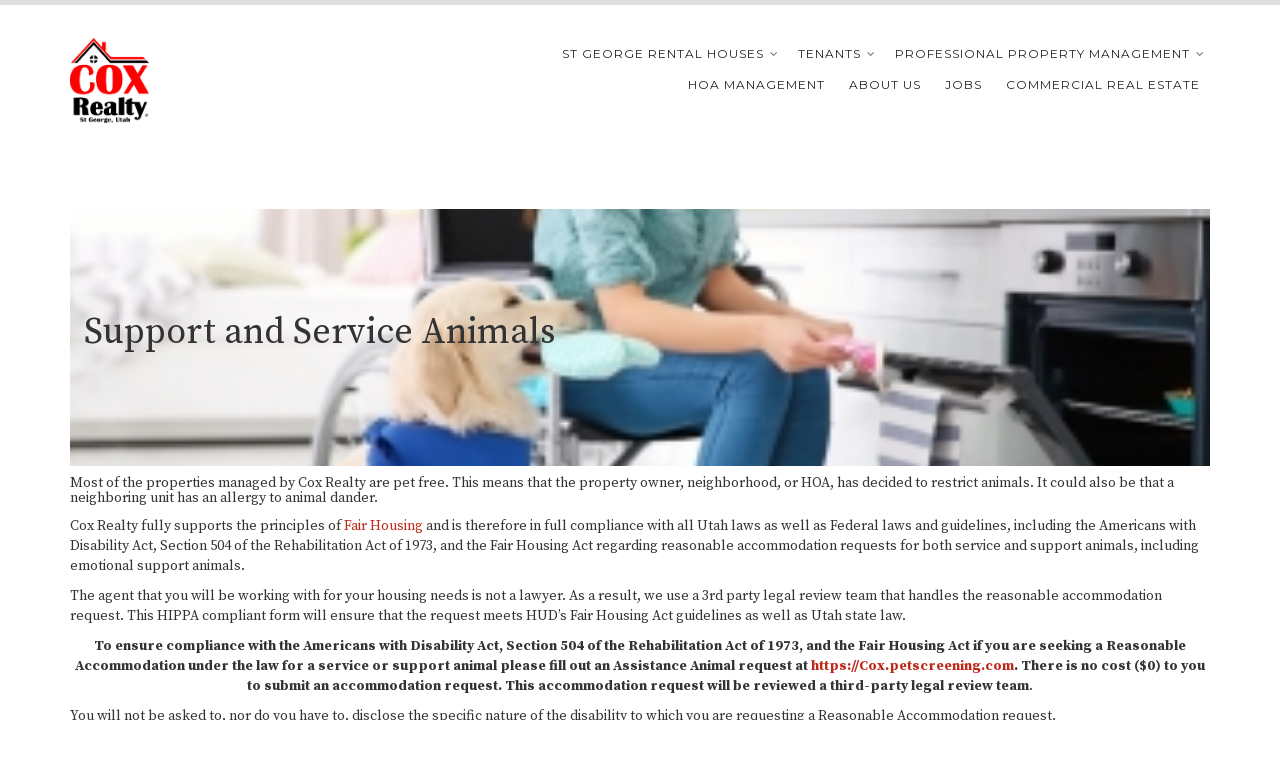

--- FILE ---
content_type: text/html; charset=UTF-8
request_url: https://coxrealtyutah.com/st-george-rental-house/support-and-service-animals/
body_size: 13596
content:
<!DOCTYPE html>
<html lang="en-US">
<head>
    <meta charset="UTF-8">
    <meta name="viewport" content="width=device-width, initial-scale=1">
    <link rel="profile" href="https://gmpg.org/xfn/11">
    <link rel="pingback" href="https://coxrealtyutah.com/xmlrpc.php">

    <meta name='robots' content='index, follow, max-image-preview:large, max-snippet:-1, max-video-preview:-1' />

	<!-- This site is optimized with the Yoast SEO plugin v26.8 - https://yoast.com/product/yoast-seo-wordpress/ -->
	<title>Support and Service Animals - Cox Realty®</title>
	<meta name="description" content="St George Rental House Support and Service Animals Reasonable Accommodation Requests - Cox Realty®" />
	<link rel="canonical" href="https://coxrealtyutah.com/st-george-rental-house/support-and-service-animals/" />
	<meta property="og:locale" content="en_US" />
	<meta property="og:type" content="article" />
	<meta property="og:title" content="Support and Service Animals - Cox Realty®" />
	<meta property="og:description" content="St George Rental House Support and Service Animals Reasonable Accommodation Requests - Cox Realty®" />
	<meta property="og:url" content="https://coxrealtyutah.com/st-george-rental-house/support-and-service-animals/" />
	<meta property="og:site_name" content="Cox Realty®" />
	<meta property="article:publisher" content="https://facebook.com/coxrealtyutah" />
	<meta property="article:modified_time" content="2022-09-12T17:40:45+00:00" />
	<meta property="og:image" content="https://coxrealtyutah.com/wp-content/uploads/2021/03/Service-Animal.jpg" />
	<meta property="og:image:width" content="300" />
	<meta property="og:image:height" content="200" />
	<meta property="og:image:type" content="image/jpeg" />
	<meta name="twitter:card" content="summary_large_image" />
	<meta name="twitter:label1" content="Est. reading time" />
	<meta name="twitter:data1" content="3 minutes" />
	<script type="application/ld+json" class="yoast-schema-graph">{"@context":"https://schema.org","@graph":[{"@type":"WebPage","@id":"https://coxrealtyutah.com/st-george-rental-house/support-and-service-animals/","url":"https://coxrealtyutah.com/st-george-rental-house/support-and-service-animals/","name":"Support and Service Animals - Cox Realty®","isPartOf":{"@id":"https://coxrealtyutah.com/#website"},"primaryImageOfPage":{"@id":"https://coxrealtyutah.com/st-george-rental-house/support-and-service-animals/#primaryimage"},"image":{"@id":"https://coxrealtyutah.com/st-george-rental-house/support-and-service-animals/#primaryimage"},"thumbnailUrl":"https://coxrealtyutah.com/wp-content/uploads/2021/03/Service-Animal.jpg","datePublished":"2021-03-20T21:47:54+00:00","dateModified":"2022-09-12T17:40:45+00:00","description":"St George Rental House Support and Service Animals Reasonable Accommodation Requests - Cox Realty®","breadcrumb":{"@id":"https://coxrealtyutah.com/st-george-rental-house/support-and-service-animals/#breadcrumb"},"inLanguage":"en-US","potentialAction":[{"@type":"ReadAction","target":["https://coxrealtyutah.com/st-george-rental-house/support-and-service-animals/"]}]},{"@type":"ImageObject","inLanguage":"en-US","@id":"https://coxrealtyutah.com/st-george-rental-house/support-and-service-animals/#primaryimage","url":"https://coxrealtyutah.com/wp-content/uploads/2021/03/Service-Animal.jpg","contentUrl":"https://coxrealtyutah.com/wp-content/uploads/2021/03/Service-Animal.jpg","width":300,"height":200},{"@type":"BreadcrumbList","@id":"https://coxrealtyutah.com/st-george-rental-house/support-and-service-animals/#breadcrumb","itemListElement":[{"@type":"ListItem","position":1,"name":"St George Rental Houses","item":"https://coxrealtyutah.com/st-george-rental-house/"},{"@type":"ListItem","position":2,"name":"Support and Service Animals"}]},{"@type":"WebSite","@id":"https://coxrealtyutah.com/#website","url":"https://coxrealtyutah.com/","name":"Cox Realty®","description":"St George Utah Real Estate","publisher":{"@id":"https://coxrealtyutah.com/#organization"},"potentialAction":[{"@type":"SearchAction","target":{"@type":"EntryPoint","urlTemplate":"https://coxrealtyutah.com/?s={search_term_string}"},"query-input":{"@type":"PropertyValueSpecification","valueRequired":true,"valueName":"search_term_string"}}],"inLanguage":"en-US"},{"@type":"Organization","@id":"https://coxrealtyutah.com/#organization","name":"Cox Realty","url":"https://coxrealtyutah.com/","logo":{"@type":"ImageObject","inLanguage":"en-US","@id":"https://coxrealtyutah.com/#/schema/logo/image/","url":"https://coxrealtyutah.com/wp-content/uploads/2021/01/cropped-Cox-Realty-Logo.png","contentUrl":"https://coxrealtyutah.com/wp-content/uploads/2021/01/cropped-Cox-Realty-Logo.png","width":326,"height":348,"caption":"Cox Realty"},"image":{"@id":"https://coxrealtyutah.com/#/schema/logo/image/"},"sameAs":["https://facebook.com/coxrealtyutah","https://www.linkedin.com/company/cox-realty"]}]}</script>
	<!-- / Yoast SEO plugin. -->


<link rel='dns-prefetch' href='//fonts.googleapis.com' />
<link rel="alternate" type="application/rss+xml" title="Cox Realty® &raquo; Feed" href="https://coxrealtyutah.com/feed/" />
<link rel="alternate" type="application/rss+xml" title="Cox Realty® &raquo; Comments Feed" href="https://coxrealtyutah.com/comments/feed/" />
<link rel="alternate" title="oEmbed (JSON)" type="application/json+oembed" href="https://coxrealtyutah.com/wp-json/oembed/1.0/embed?url=https%3A%2F%2Fcoxrealtyutah.com%2Fst-george-rental-house%2Fsupport-and-service-animals%2F" />
<link rel="alternate" title="oEmbed (XML)" type="text/xml+oembed" href="https://coxrealtyutah.com/wp-json/oembed/1.0/embed?url=https%3A%2F%2Fcoxrealtyutah.com%2Fst-george-rental-house%2Fsupport-and-service-animals%2F&#038;format=xml" />
<style id='wp-img-auto-sizes-contain-inline-css' type='text/css'>
img:is([sizes=auto i],[sizes^="auto," i]){contain-intrinsic-size:3000px 1500px}
/*# sourceURL=wp-img-auto-sizes-contain-inline-css */
</style>
<style id='wp-emoji-styles-inline-css' type='text/css'>

	img.wp-smiley, img.emoji {
		display: inline !important;
		border: none !important;
		box-shadow: none !important;
		height: 1em !important;
		width: 1em !important;
		margin: 0 0.07em !important;
		vertical-align: -0.1em !important;
		background: none !important;
		padding: 0 !important;
	}
/*# sourceURL=wp-emoji-styles-inline-css */
</style>
<style id='wp-block-library-inline-css' type='text/css'>
:root{--wp-block-synced-color:#7a00df;--wp-block-synced-color--rgb:122,0,223;--wp-bound-block-color:var(--wp-block-synced-color);--wp-editor-canvas-background:#ddd;--wp-admin-theme-color:#007cba;--wp-admin-theme-color--rgb:0,124,186;--wp-admin-theme-color-darker-10:#006ba1;--wp-admin-theme-color-darker-10--rgb:0,107,160.5;--wp-admin-theme-color-darker-20:#005a87;--wp-admin-theme-color-darker-20--rgb:0,90,135;--wp-admin-border-width-focus:2px}@media (min-resolution:192dpi){:root{--wp-admin-border-width-focus:1.5px}}.wp-element-button{cursor:pointer}:root .has-very-light-gray-background-color{background-color:#eee}:root .has-very-dark-gray-background-color{background-color:#313131}:root .has-very-light-gray-color{color:#eee}:root .has-very-dark-gray-color{color:#313131}:root .has-vivid-green-cyan-to-vivid-cyan-blue-gradient-background{background:linear-gradient(135deg,#00d084,#0693e3)}:root .has-purple-crush-gradient-background{background:linear-gradient(135deg,#34e2e4,#4721fb 50%,#ab1dfe)}:root .has-hazy-dawn-gradient-background{background:linear-gradient(135deg,#faaca8,#dad0ec)}:root .has-subdued-olive-gradient-background{background:linear-gradient(135deg,#fafae1,#67a671)}:root .has-atomic-cream-gradient-background{background:linear-gradient(135deg,#fdd79a,#004a59)}:root .has-nightshade-gradient-background{background:linear-gradient(135deg,#330968,#31cdcf)}:root .has-midnight-gradient-background{background:linear-gradient(135deg,#020381,#2874fc)}:root{--wp--preset--font-size--normal:16px;--wp--preset--font-size--huge:42px}.has-regular-font-size{font-size:1em}.has-larger-font-size{font-size:2.625em}.has-normal-font-size{font-size:var(--wp--preset--font-size--normal)}.has-huge-font-size{font-size:var(--wp--preset--font-size--huge)}.has-text-align-center{text-align:center}.has-text-align-left{text-align:left}.has-text-align-right{text-align:right}.has-fit-text{white-space:nowrap!important}#end-resizable-editor-section{display:none}.aligncenter{clear:both}.items-justified-left{justify-content:flex-start}.items-justified-center{justify-content:center}.items-justified-right{justify-content:flex-end}.items-justified-space-between{justify-content:space-between}.screen-reader-text{border:0;clip-path:inset(50%);height:1px;margin:-1px;overflow:hidden;padding:0;position:absolute;width:1px;word-wrap:normal!important}.screen-reader-text:focus{background-color:#ddd;clip-path:none;color:#444;display:block;font-size:1em;height:auto;left:5px;line-height:normal;padding:15px 23px 14px;text-decoration:none;top:5px;width:auto;z-index:100000}html :where(.has-border-color){border-style:solid}html :where([style*=border-top-color]){border-top-style:solid}html :where([style*=border-right-color]){border-right-style:solid}html :where([style*=border-bottom-color]){border-bottom-style:solid}html :where([style*=border-left-color]){border-left-style:solid}html :where([style*=border-width]){border-style:solid}html :where([style*=border-top-width]){border-top-style:solid}html :where([style*=border-right-width]){border-right-style:solid}html :where([style*=border-bottom-width]){border-bottom-style:solid}html :where([style*=border-left-width]){border-left-style:solid}html :where(img[class*=wp-image-]){height:auto;max-width:100%}:where(figure){margin:0 0 1em}html :where(.is-position-sticky){--wp-admin--admin-bar--position-offset:var(--wp-admin--admin-bar--height,0px)}@media screen and (max-width:600px){html :where(.is-position-sticky){--wp-admin--admin-bar--position-offset:0px}}

/*# sourceURL=wp-block-library-inline-css */
</style><style id='wp-block-cover-inline-css' type='text/css'>
.wp-block-cover,.wp-block-cover-image{align-items:center;background-position:50%;box-sizing:border-box;display:flex;justify-content:center;min-height:430px;overflow:hidden;overflow:clip;padding:1em;position:relative}.wp-block-cover .has-background-dim:not([class*=-background-color]),.wp-block-cover-image .has-background-dim:not([class*=-background-color]),.wp-block-cover-image.has-background-dim:not([class*=-background-color]),.wp-block-cover.has-background-dim:not([class*=-background-color]){background-color:#000}.wp-block-cover .has-background-dim.has-background-gradient,.wp-block-cover-image .has-background-dim.has-background-gradient{background-color:initial}.wp-block-cover-image.has-background-dim:before,.wp-block-cover.has-background-dim:before{background-color:inherit;content:""}.wp-block-cover .wp-block-cover__background,.wp-block-cover .wp-block-cover__gradient-background,.wp-block-cover-image .wp-block-cover__background,.wp-block-cover-image .wp-block-cover__gradient-background,.wp-block-cover-image.has-background-dim:not(.has-background-gradient):before,.wp-block-cover.has-background-dim:not(.has-background-gradient):before{bottom:0;left:0;opacity:.5;position:absolute;right:0;top:0}.wp-block-cover-image.has-background-dim.has-background-dim-10 .wp-block-cover__background,.wp-block-cover-image.has-background-dim.has-background-dim-10 .wp-block-cover__gradient-background,.wp-block-cover-image.has-background-dim.has-background-dim-10:not(.has-background-gradient):before,.wp-block-cover.has-background-dim.has-background-dim-10 .wp-block-cover__background,.wp-block-cover.has-background-dim.has-background-dim-10 .wp-block-cover__gradient-background,.wp-block-cover.has-background-dim.has-background-dim-10:not(.has-background-gradient):before{opacity:.1}.wp-block-cover-image.has-background-dim.has-background-dim-20 .wp-block-cover__background,.wp-block-cover-image.has-background-dim.has-background-dim-20 .wp-block-cover__gradient-background,.wp-block-cover-image.has-background-dim.has-background-dim-20:not(.has-background-gradient):before,.wp-block-cover.has-background-dim.has-background-dim-20 .wp-block-cover__background,.wp-block-cover.has-background-dim.has-background-dim-20 .wp-block-cover__gradient-background,.wp-block-cover.has-background-dim.has-background-dim-20:not(.has-background-gradient):before{opacity:.2}.wp-block-cover-image.has-background-dim.has-background-dim-30 .wp-block-cover__background,.wp-block-cover-image.has-background-dim.has-background-dim-30 .wp-block-cover__gradient-background,.wp-block-cover-image.has-background-dim.has-background-dim-30:not(.has-background-gradient):before,.wp-block-cover.has-background-dim.has-background-dim-30 .wp-block-cover__background,.wp-block-cover.has-background-dim.has-background-dim-30 .wp-block-cover__gradient-background,.wp-block-cover.has-background-dim.has-background-dim-30:not(.has-background-gradient):before{opacity:.3}.wp-block-cover-image.has-background-dim.has-background-dim-40 .wp-block-cover__background,.wp-block-cover-image.has-background-dim.has-background-dim-40 .wp-block-cover__gradient-background,.wp-block-cover-image.has-background-dim.has-background-dim-40:not(.has-background-gradient):before,.wp-block-cover.has-background-dim.has-background-dim-40 .wp-block-cover__background,.wp-block-cover.has-background-dim.has-background-dim-40 .wp-block-cover__gradient-background,.wp-block-cover.has-background-dim.has-background-dim-40:not(.has-background-gradient):before{opacity:.4}.wp-block-cover-image.has-background-dim.has-background-dim-50 .wp-block-cover__background,.wp-block-cover-image.has-background-dim.has-background-dim-50 .wp-block-cover__gradient-background,.wp-block-cover-image.has-background-dim.has-background-dim-50:not(.has-background-gradient):before,.wp-block-cover.has-background-dim.has-background-dim-50 .wp-block-cover__background,.wp-block-cover.has-background-dim.has-background-dim-50 .wp-block-cover__gradient-background,.wp-block-cover.has-background-dim.has-background-dim-50:not(.has-background-gradient):before{opacity:.5}.wp-block-cover-image.has-background-dim.has-background-dim-60 .wp-block-cover__background,.wp-block-cover-image.has-background-dim.has-background-dim-60 .wp-block-cover__gradient-background,.wp-block-cover-image.has-background-dim.has-background-dim-60:not(.has-background-gradient):before,.wp-block-cover.has-background-dim.has-background-dim-60 .wp-block-cover__background,.wp-block-cover.has-background-dim.has-background-dim-60 .wp-block-cover__gradient-background,.wp-block-cover.has-background-dim.has-background-dim-60:not(.has-background-gradient):before{opacity:.6}.wp-block-cover-image.has-background-dim.has-background-dim-70 .wp-block-cover__background,.wp-block-cover-image.has-background-dim.has-background-dim-70 .wp-block-cover__gradient-background,.wp-block-cover-image.has-background-dim.has-background-dim-70:not(.has-background-gradient):before,.wp-block-cover.has-background-dim.has-background-dim-70 .wp-block-cover__background,.wp-block-cover.has-background-dim.has-background-dim-70 .wp-block-cover__gradient-background,.wp-block-cover.has-background-dim.has-background-dim-70:not(.has-background-gradient):before{opacity:.7}.wp-block-cover-image.has-background-dim.has-background-dim-80 .wp-block-cover__background,.wp-block-cover-image.has-background-dim.has-background-dim-80 .wp-block-cover__gradient-background,.wp-block-cover-image.has-background-dim.has-background-dim-80:not(.has-background-gradient):before,.wp-block-cover.has-background-dim.has-background-dim-80 .wp-block-cover__background,.wp-block-cover.has-background-dim.has-background-dim-80 .wp-block-cover__gradient-background,.wp-block-cover.has-background-dim.has-background-dim-80:not(.has-background-gradient):before{opacity:.8}.wp-block-cover-image.has-background-dim.has-background-dim-90 .wp-block-cover__background,.wp-block-cover-image.has-background-dim.has-background-dim-90 .wp-block-cover__gradient-background,.wp-block-cover-image.has-background-dim.has-background-dim-90:not(.has-background-gradient):before,.wp-block-cover.has-background-dim.has-background-dim-90 .wp-block-cover__background,.wp-block-cover.has-background-dim.has-background-dim-90 .wp-block-cover__gradient-background,.wp-block-cover.has-background-dim.has-background-dim-90:not(.has-background-gradient):before{opacity:.9}.wp-block-cover-image.has-background-dim.has-background-dim-100 .wp-block-cover__background,.wp-block-cover-image.has-background-dim.has-background-dim-100 .wp-block-cover__gradient-background,.wp-block-cover-image.has-background-dim.has-background-dim-100:not(.has-background-gradient):before,.wp-block-cover.has-background-dim.has-background-dim-100 .wp-block-cover__background,.wp-block-cover.has-background-dim.has-background-dim-100 .wp-block-cover__gradient-background,.wp-block-cover.has-background-dim.has-background-dim-100:not(.has-background-gradient):before{opacity:1}.wp-block-cover .wp-block-cover__background.has-background-dim.has-background-dim-0,.wp-block-cover .wp-block-cover__gradient-background.has-background-dim.has-background-dim-0,.wp-block-cover-image .wp-block-cover__background.has-background-dim.has-background-dim-0,.wp-block-cover-image .wp-block-cover__gradient-background.has-background-dim.has-background-dim-0{opacity:0}.wp-block-cover .wp-block-cover__background.has-background-dim.has-background-dim-10,.wp-block-cover .wp-block-cover__gradient-background.has-background-dim.has-background-dim-10,.wp-block-cover-image .wp-block-cover__background.has-background-dim.has-background-dim-10,.wp-block-cover-image .wp-block-cover__gradient-background.has-background-dim.has-background-dim-10{opacity:.1}.wp-block-cover .wp-block-cover__background.has-background-dim.has-background-dim-20,.wp-block-cover .wp-block-cover__gradient-background.has-background-dim.has-background-dim-20,.wp-block-cover-image .wp-block-cover__background.has-background-dim.has-background-dim-20,.wp-block-cover-image .wp-block-cover__gradient-background.has-background-dim.has-background-dim-20{opacity:.2}.wp-block-cover .wp-block-cover__background.has-background-dim.has-background-dim-30,.wp-block-cover .wp-block-cover__gradient-background.has-background-dim.has-background-dim-30,.wp-block-cover-image .wp-block-cover__background.has-background-dim.has-background-dim-30,.wp-block-cover-image .wp-block-cover__gradient-background.has-background-dim.has-background-dim-30{opacity:.3}.wp-block-cover .wp-block-cover__background.has-background-dim.has-background-dim-40,.wp-block-cover .wp-block-cover__gradient-background.has-background-dim.has-background-dim-40,.wp-block-cover-image .wp-block-cover__background.has-background-dim.has-background-dim-40,.wp-block-cover-image .wp-block-cover__gradient-background.has-background-dim.has-background-dim-40{opacity:.4}.wp-block-cover .wp-block-cover__background.has-background-dim.has-background-dim-50,.wp-block-cover .wp-block-cover__gradient-background.has-background-dim.has-background-dim-50,.wp-block-cover-image .wp-block-cover__background.has-background-dim.has-background-dim-50,.wp-block-cover-image .wp-block-cover__gradient-background.has-background-dim.has-background-dim-50{opacity:.5}.wp-block-cover .wp-block-cover__background.has-background-dim.has-background-dim-60,.wp-block-cover .wp-block-cover__gradient-background.has-background-dim.has-background-dim-60,.wp-block-cover-image .wp-block-cover__background.has-background-dim.has-background-dim-60,.wp-block-cover-image .wp-block-cover__gradient-background.has-background-dim.has-background-dim-60{opacity:.6}.wp-block-cover .wp-block-cover__background.has-background-dim.has-background-dim-70,.wp-block-cover .wp-block-cover__gradient-background.has-background-dim.has-background-dim-70,.wp-block-cover-image .wp-block-cover__background.has-background-dim.has-background-dim-70,.wp-block-cover-image .wp-block-cover__gradient-background.has-background-dim.has-background-dim-70{opacity:.7}.wp-block-cover .wp-block-cover__background.has-background-dim.has-background-dim-80,.wp-block-cover .wp-block-cover__gradient-background.has-background-dim.has-background-dim-80,.wp-block-cover-image .wp-block-cover__background.has-background-dim.has-background-dim-80,.wp-block-cover-image .wp-block-cover__gradient-background.has-background-dim.has-background-dim-80{opacity:.8}.wp-block-cover .wp-block-cover__background.has-background-dim.has-background-dim-90,.wp-block-cover .wp-block-cover__gradient-background.has-background-dim.has-background-dim-90,.wp-block-cover-image .wp-block-cover__background.has-background-dim.has-background-dim-90,.wp-block-cover-image .wp-block-cover__gradient-background.has-background-dim.has-background-dim-90{opacity:.9}.wp-block-cover .wp-block-cover__background.has-background-dim.has-background-dim-100,.wp-block-cover .wp-block-cover__gradient-background.has-background-dim.has-background-dim-100,.wp-block-cover-image .wp-block-cover__background.has-background-dim.has-background-dim-100,.wp-block-cover-image .wp-block-cover__gradient-background.has-background-dim.has-background-dim-100{opacity:1}.wp-block-cover-image.alignleft,.wp-block-cover-image.alignright,.wp-block-cover.alignleft,.wp-block-cover.alignright{max-width:420px;width:100%}.wp-block-cover-image.aligncenter,.wp-block-cover-image.alignleft,.wp-block-cover-image.alignright,.wp-block-cover.aligncenter,.wp-block-cover.alignleft,.wp-block-cover.alignright{display:flex}.wp-block-cover .wp-block-cover__inner-container,.wp-block-cover-image .wp-block-cover__inner-container{color:inherit;position:relative;width:100%}.wp-block-cover-image.is-position-top-left,.wp-block-cover.is-position-top-left{align-items:flex-start;justify-content:flex-start}.wp-block-cover-image.is-position-top-center,.wp-block-cover.is-position-top-center{align-items:flex-start;justify-content:center}.wp-block-cover-image.is-position-top-right,.wp-block-cover.is-position-top-right{align-items:flex-start;justify-content:flex-end}.wp-block-cover-image.is-position-center-left,.wp-block-cover.is-position-center-left{align-items:center;justify-content:flex-start}.wp-block-cover-image.is-position-center-center,.wp-block-cover.is-position-center-center{align-items:center;justify-content:center}.wp-block-cover-image.is-position-center-right,.wp-block-cover.is-position-center-right{align-items:center;justify-content:flex-end}.wp-block-cover-image.is-position-bottom-left,.wp-block-cover.is-position-bottom-left{align-items:flex-end;justify-content:flex-start}.wp-block-cover-image.is-position-bottom-center,.wp-block-cover.is-position-bottom-center{align-items:flex-end;justify-content:center}.wp-block-cover-image.is-position-bottom-right,.wp-block-cover.is-position-bottom-right{align-items:flex-end;justify-content:flex-end}.wp-block-cover-image.has-custom-content-position.has-custom-content-position .wp-block-cover__inner-container,.wp-block-cover.has-custom-content-position.has-custom-content-position .wp-block-cover__inner-container{margin:0}.wp-block-cover-image.has-custom-content-position.has-custom-content-position.is-position-bottom-left .wp-block-cover__inner-container,.wp-block-cover-image.has-custom-content-position.has-custom-content-position.is-position-bottom-right .wp-block-cover__inner-container,.wp-block-cover-image.has-custom-content-position.has-custom-content-position.is-position-center-left .wp-block-cover__inner-container,.wp-block-cover-image.has-custom-content-position.has-custom-content-position.is-position-center-right .wp-block-cover__inner-container,.wp-block-cover-image.has-custom-content-position.has-custom-content-position.is-position-top-left .wp-block-cover__inner-container,.wp-block-cover-image.has-custom-content-position.has-custom-content-position.is-position-top-right .wp-block-cover__inner-container,.wp-block-cover.has-custom-content-position.has-custom-content-position.is-position-bottom-left .wp-block-cover__inner-container,.wp-block-cover.has-custom-content-position.has-custom-content-position.is-position-bottom-right .wp-block-cover__inner-container,.wp-block-cover.has-custom-content-position.has-custom-content-position.is-position-center-left .wp-block-cover__inner-container,.wp-block-cover.has-custom-content-position.has-custom-content-position.is-position-center-right .wp-block-cover__inner-container,.wp-block-cover.has-custom-content-position.has-custom-content-position.is-position-top-left .wp-block-cover__inner-container,.wp-block-cover.has-custom-content-position.has-custom-content-position.is-position-top-right .wp-block-cover__inner-container{margin:0;width:auto}.wp-block-cover .wp-block-cover__image-background,.wp-block-cover video.wp-block-cover__video-background,.wp-block-cover-image .wp-block-cover__image-background,.wp-block-cover-image video.wp-block-cover__video-background{border:none;bottom:0;box-shadow:none;height:100%;left:0;margin:0;max-height:none;max-width:none;object-fit:cover;outline:none;padding:0;position:absolute;right:0;top:0;width:100%}.wp-block-cover-image.has-parallax,.wp-block-cover.has-parallax,.wp-block-cover__image-background.has-parallax,video.wp-block-cover__video-background.has-parallax{background-attachment:fixed;background-repeat:no-repeat;background-size:cover}@supports (-webkit-touch-callout:inherit){.wp-block-cover-image.has-parallax,.wp-block-cover.has-parallax,.wp-block-cover__image-background.has-parallax,video.wp-block-cover__video-background.has-parallax{background-attachment:scroll}}@media (prefers-reduced-motion:reduce){.wp-block-cover-image.has-parallax,.wp-block-cover.has-parallax,.wp-block-cover__image-background.has-parallax,video.wp-block-cover__video-background.has-parallax{background-attachment:scroll}}.wp-block-cover-image.is-repeated,.wp-block-cover.is-repeated,.wp-block-cover__image-background.is-repeated,video.wp-block-cover__video-background.is-repeated{background-repeat:repeat;background-size:auto}.wp-block-cover-image-text,.wp-block-cover-image-text a,.wp-block-cover-image-text a:active,.wp-block-cover-image-text a:focus,.wp-block-cover-image-text a:hover,.wp-block-cover-text,.wp-block-cover-text a,.wp-block-cover-text a:active,.wp-block-cover-text a:focus,.wp-block-cover-text a:hover,section.wp-block-cover-image h2,section.wp-block-cover-image h2 a,section.wp-block-cover-image h2 a:active,section.wp-block-cover-image h2 a:focus,section.wp-block-cover-image h2 a:hover{color:#fff}.wp-block-cover-image .wp-block-cover.has-left-content{justify-content:flex-start}.wp-block-cover-image .wp-block-cover.has-right-content{justify-content:flex-end}.wp-block-cover-image.has-left-content .wp-block-cover-image-text,.wp-block-cover.has-left-content .wp-block-cover-text,section.wp-block-cover-image.has-left-content>h2{margin-left:0;text-align:left}.wp-block-cover-image.has-right-content .wp-block-cover-image-text,.wp-block-cover.has-right-content .wp-block-cover-text,section.wp-block-cover-image.has-right-content>h2{margin-right:0;text-align:right}.wp-block-cover .wp-block-cover-text,.wp-block-cover-image .wp-block-cover-image-text,section.wp-block-cover-image>h2{font-size:2em;line-height:1.25;margin-bottom:0;max-width:840px;padding:.44em;text-align:center;z-index:1}:where(.wp-block-cover-image:not(.has-text-color)),:where(.wp-block-cover:not(.has-text-color)){color:#fff}:where(.wp-block-cover-image.is-light:not(.has-text-color)),:where(.wp-block-cover.is-light:not(.has-text-color)){color:#000}:root :where(.wp-block-cover h1:not(.has-text-color)),:root :where(.wp-block-cover h2:not(.has-text-color)),:root :where(.wp-block-cover h3:not(.has-text-color)),:root :where(.wp-block-cover h4:not(.has-text-color)),:root :where(.wp-block-cover h5:not(.has-text-color)),:root :where(.wp-block-cover h6:not(.has-text-color)),:root :where(.wp-block-cover p:not(.has-text-color)){color:inherit}body:not(.editor-styles-wrapper) .wp-block-cover:not(.wp-block-cover:has(.wp-block-cover__background+.wp-block-cover__inner-container)) .wp-block-cover__image-background,body:not(.editor-styles-wrapper) .wp-block-cover:not(.wp-block-cover:has(.wp-block-cover__background+.wp-block-cover__inner-container)) .wp-block-cover__video-background{z-index:0}body:not(.editor-styles-wrapper) .wp-block-cover:not(.wp-block-cover:has(.wp-block-cover__background+.wp-block-cover__inner-container)) .wp-block-cover__background,body:not(.editor-styles-wrapper) .wp-block-cover:not(.wp-block-cover:has(.wp-block-cover__background+.wp-block-cover__inner-container)) .wp-block-cover__gradient-background,body:not(.editor-styles-wrapper) .wp-block-cover:not(.wp-block-cover:has(.wp-block-cover__background+.wp-block-cover__inner-container)) .wp-block-cover__inner-container,body:not(.editor-styles-wrapper) .wp-block-cover:not(.wp-block-cover:has(.wp-block-cover__background+.wp-block-cover__inner-container)).has-background-dim:not(.has-background-gradient):before{z-index:1}.has-modal-open body:not(.editor-styles-wrapper) .wp-block-cover:not(.wp-block-cover:has(.wp-block-cover__background+.wp-block-cover__inner-container)) .wp-block-cover__inner-container{z-index:auto}
/*# sourceURL=https://coxrealtyutah.com/wp-includes/blocks/cover/style.min.css */
</style>
<style id='wp-block-heading-inline-css' type='text/css'>
h1:where(.wp-block-heading).has-background,h2:where(.wp-block-heading).has-background,h3:where(.wp-block-heading).has-background,h4:where(.wp-block-heading).has-background,h5:where(.wp-block-heading).has-background,h6:where(.wp-block-heading).has-background{padding:1.25em 2.375em}h1.has-text-align-left[style*=writing-mode]:where([style*=vertical-lr]),h1.has-text-align-right[style*=writing-mode]:where([style*=vertical-rl]),h2.has-text-align-left[style*=writing-mode]:where([style*=vertical-lr]),h2.has-text-align-right[style*=writing-mode]:where([style*=vertical-rl]),h3.has-text-align-left[style*=writing-mode]:where([style*=vertical-lr]),h3.has-text-align-right[style*=writing-mode]:where([style*=vertical-rl]),h4.has-text-align-left[style*=writing-mode]:where([style*=vertical-lr]),h4.has-text-align-right[style*=writing-mode]:where([style*=vertical-rl]),h5.has-text-align-left[style*=writing-mode]:where([style*=vertical-lr]),h5.has-text-align-right[style*=writing-mode]:where([style*=vertical-rl]),h6.has-text-align-left[style*=writing-mode]:where([style*=vertical-lr]),h6.has-text-align-right[style*=writing-mode]:where([style*=vertical-rl]){rotate:180deg}
/*# sourceURL=https://coxrealtyutah.com/wp-includes/blocks/heading/style.min.css */
</style>
<style id='wp-block-list-inline-css' type='text/css'>
ol,ul{box-sizing:border-box}:root :where(.wp-block-list.has-background){padding:1.25em 2.375em}
/*# sourceURL=https://coxrealtyutah.com/wp-includes/blocks/list/style.min.css */
</style>
<style id='wp-block-paragraph-inline-css' type='text/css'>
.is-small-text{font-size:.875em}.is-regular-text{font-size:1em}.is-large-text{font-size:2.25em}.is-larger-text{font-size:3em}.has-drop-cap:not(:focus):first-letter{float:left;font-size:8.4em;font-style:normal;font-weight:100;line-height:.68;margin:.05em .1em 0 0;text-transform:uppercase}body.rtl .has-drop-cap:not(:focus):first-letter{float:none;margin-left:.1em}p.has-drop-cap.has-background{overflow:hidden}:root :where(p.has-background){padding:1.25em 2.375em}:where(p.has-text-color:not(.has-link-color)) a{color:inherit}p.has-text-align-left[style*="writing-mode:vertical-lr"],p.has-text-align-right[style*="writing-mode:vertical-rl"]{rotate:180deg}
/*# sourceURL=https://coxrealtyutah.com/wp-includes/blocks/paragraph/style.min.css */
</style>
<style id='global-styles-inline-css' type='text/css'>
:root{--wp--preset--aspect-ratio--square: 1;--wp--preset--aspect-ratio--4-3: 4/3;--wp--preset--aspect-ratio--3-4: 3/4;--wp--preset--aspect-ratio--3-2: 3/2;--wp--preset--aspect-ratio--2-3: 2/3;--wp--preset--aspect-ratio--16-9: 16/9;--wp--preset--aspect-ratio--9-16: 9/16;--wp--preset--color--black: #000000;--wp--preset--color--cyan-bluish-gray: #abb8c3;--wp--preset--color--white: #ffffff;--wp--preset--color--pale-pink: #f78da7;--wp--preset--color--vivid-red: #cf2e2e;--wp--preset--color--luminous-vivid-orange: #ff6900;--wp--preset--color--luminous-vivid-amber: #fcb900;--wp--preset--color--light-green-cyan: #7bdcb5;--wp--preset--color--vivid-green-cyan: #00d084;--wp--preset--color--pale-cyan-blue: #8ed1fc;--wp--preset--color--vivid-cyan-blue: #0693e3;--wp--preset--color--vivid-purple: #9b51e0;--wp--preset--gradient--vivid-cyan-blue-to-vivid-purple: linear-gradient(135deg,rgb(6,147,227) 0%,rgb(155,81,224) 100%);--wp--preset--gradient--light-green-cyan-to-vivid-green-cyan: linear-gradient(135deg,rgb(122,220,180) 0%,rgb(0,208,130) 100%);--wp--preset--gradient--luminous-vivid-amber-to-luminous-vivid-orange: linear-gradient(135deg,rgb(252,185,0) 0%,rgb(255,105,0) 100%);--wp--preset--gradient--luminous-vivid-orange-to-vivid-red: linear-gradient(135deg,rgb(255,105,0) 0%,rgb(207,46,46) 100%);--wp--preset--gradient--very-light-gray-to-cyan-bluish-gray: linear-gradient(135deg,rgb(238,238,238) 0%,rgb(169,184,195) 100%);--wp--preset--gradient--cool-to-warm-spectrum: linear-gradient(135deg,rgb(74,234,220) 0%,rgb(151,120,209) 20%,rgb(207,42,186) 40%,rgb(238,44,130) 60%,rgb(251,105,98) 80%,rgb(254,248,76) 100%);--wp--preset--gradient--blush-light-purple: linear-gradient(135deg,rgb(255,206,236) 0%,rgb(152,150,240) 100%);--wp--preset--gradient--blush-bordeaux: linear-gradient(135deg,rgb(254,205,165) 0%,rgb(254,45,45) 50%,rgb(107,0,62) 100%);--wp--preset--gradient--luminous-dusk: linear-gradient(135deg,rgb(255,203,112) 0%,rgb(199,81,192) 50%,rgb(65,88,208) 100%);--wp--preset--gradient--pale-ocean: linear-gradient(135deg,rgb(255,245,203) 0%,rgb(182,227,212) 50%,rgb(51,167,181) 100%);--wp--preset--gradient--electric-grass: linear-gradient(135deg,rgb(202,248,128) 0%,rgb(113,206,126) 100%);--wp--preset--gradient--midnight: linear-gradient(135deg,rgb(2,3,129) 0%,rgb(40,116,252) 100%);--wp--preset--font-size--small: 13px;--wp--preset--font-size--medium: 20px;--wp--preset--font-size--large: 36px;--wp--preset--font-size--x-large: 42px;--wp--preset--spacing--20: 0.44rem;--wp--preset--spacing--30: 0.67rem;--wp--preset--spacing--40: 1rem;--wp--preset--spacing--50: 1.5rem;--wp--preset--spacing--60: 2.25rem;--wp--preset--spacing--70: 3.38rem;--wp--preset--spacing--80: 5.06rem;--wp--preset--shadow--natural: 6px 6px 9px rgba(0, 0, 0, 0.2);--wp--preset--shadow--deep: 12px 12px 50px rgba(0, 0, 0, 0.4);--wp--preset--shadow--sharp: 6px 6px 0px rgba(0, 0, 0, 0.2);--wp--preset--shadow--outlined: 6px 6px 0px -3px rgb(255, 255, 255), 6px 6px rgb(0, 0, 0);--wp--preset--shadow--crisp: 6px 6px 0px rgb(0, 0, 0);}:where(.is-layout-flex){gap: 0.5em;}:where(.is-layout-grid){gap: 0.5em;}body .is-layout-flex{display: flex;}.is-layout-flex{flex-wrap: wrap;align-items: center;}.is-layout-flex > :is(*, div){margin: 0;}body .is-layout-grid{display: grid;}.is-layout-grid > :is(*, div){margin: 0;}:where(.wp-block-columns.is-layout-flex){gap: 2em;}:where(.wp-block-columns.is-layout-grid){gap: 2em;}:where(.wp-block-post-template.is-layout-flex){gap: 1.25em;}:where(.wp-block-post-template.is-layout-grid){gap: 1.25em;}.has-black-color{color: var(--wp--preset--color--black) !important;}.has-cyan-bluish-gray-color{color: var(--wp--preset--color--cyan-bluish-gray) !important;}.has-white-color{color: var(--wp--preset--color--white) !important;}.has-pale-pink-color{color: var(--wp--preset--color--pale-pink) !important;}.has-vivid-red-color{color: var(--wp--preset--color--vivid-red) !important;}.has-luminous-vivid-orange-color{color: var(--wp--preset--color--luminous-vivid-orange) !important;}.has-luminous-vivid-amber-color{color: var(--wp--preset--color--luminous-vivid-amber) !important;}.has-light-green-cyan-color{color: var(--wp--preset--color--light-green-cyan) !important;}.has-vivid-green-cyan-color{color: var(--wp--preset--color--vivid-green-cyan) !important;}.has-pale-cyan-blue-color{color: var(--wp--preset--color--pale-cyan-blue) !important;}.has-vivid-cyan-blue-color{color: var(--wp--preset--color--vivid-cyan-blue) !important;}.has-vivid-purple-color{color: var(--wp--preset--color--vivid-purple) !important;}.has-black-background-color{background-color: var(--wp--preset--color--black) !important;}.has-cyan-bluish-gray-background-color{background-color: var(--wp--preset--color--cyan-bluish-gray) !important;}.has-white-background-color{background-color: var(--wp--preset--color--white) !important;}.has-pale-pink-background-color{background-color: var(--wp--preset--color--pale-pink) !important;}.has-vivid-red-background-color{background-color: var(--wp--preset--color--vivid-red) !important;}.has-luminous-vivid-orange-background-color{background-color: var(--wp--preset--color--luminous-vivid-orange) !important;}.has-luminous-vivid-amber-background-color{background-color: var(--wp--preset--color--luminous-vivid-amber) !important;}.has-light-green-cyan-background-color{background-color: var(--wp--preset--color--light-green-cyan) !important;}.has-vivid-green-cyan-background-color{background-color: var(--wp--preset--color--vivid-green-cyan) !important;}.has-pale-cyan-blue-background-color{background-color: var(--wp--preset--color--pale-cyan-blue) !important;}.has-vivid-cyan-blue-background-color{background-color: var(--wp--preset--color--vivid-cyan-blue) !important;}.has-vivid-purple-background-color{background-color: var(--wp--preset--color--vivid-purple) !important;}.has-black-border-color{border-color: var(--wp--preset--color--black) !important;}.has-cyan-bluish-gray-border-color{border-color: var(--wp--preset--color--cyan-bluish-gray) !important;}.has-white-border-color{border-color: var(--wp--preset--color--white) !important;}.has-pale-pink-border-color{border-color: var(--wp--preset--color--pale-pink) !important;}.has-vivid-red-border-color{border-color: var(--wp--preset--color--vivid-red) !important;}.has-luminous-vivid-orange-border-color{border-color: var(--wp--preset--color--luminous-vivid-orange) !important;}.has-luminous-vivid-amber-border-color{border-color: var(--wp--preset--color--luminous-vivid-amber) !important;}.has-light-green-cyan-border-color{border-color: var(--wp--preset--color--light-green-cyan) !important;}.has-vivid-green-cyan-border-color{border-color: var(--wp--preset--color--vivid-green-cyan) !important;}.has-pale-cyan-blue-border-color{border-color: var(--wp--preset--color--pale-cyan-blue) !important;}.has-vivid-cyan-blue-border-color{border-color: var(--wp--preset--color--vivid-cyan-blue) !important;}.has-vivid-purple-border-color{border-color: var(--wp--preset--color--vivid-purple) !important;}.has-vivid-cyan-blue-to-vivid-purple-gradient-background{background: var(--wp--preset--gradient--vivid-cyan-blue-to-vivid-purple) !important;}.has-light-green-cyan-to-vivid-green-cyan-gradient-background{background: var(--wp--preset--gradient--light-green-cyan-to-vivid-green-cyan) !important;}.has-luminous-vivid-amber-to-luminous-vivid-orange-gradient-background{background: var(--wp--preset--gradient--luminous-vivid-amber-to-luminous-vivid-orange) !important;}.has-luminous-vivid-orange-to-vivid-red-gradient-background{background: var(--wp--preset--gradient--luminous-vivid-orange-to-vivid-red) !important;}.has-very-light-gray-to-cyan-bluish-gray-gradient-background{background: var(--wp--preset--gradient--very-light-gray-to-cyan-bluish-gray) !important;}.has-cool-to-warm-spectrum-gradient-background{background: var(--wp--preset--gradient--cool-to-warm-spectrum) !important;}.has-blush-light-purple-gradient-background{background: var(--wp--preset--gradient--blush-light-purple) !important;}.has-blush-bordeaux-gradient-background{background: var(--wp--preset--gradient--blush-bordeaux) !important;}.has-luminous-dusk-gradient-background{background: var(--wp--preset--gradient--luminous-dusk) !important;}.has-pale-ocean-gradient-background{background: var(--wp--preset--gradient--pale-ocean) !important;}.has-electric-grass-gradient-background{background: var(--wp--preset--gradient--electric-grass) !important;}.has-midnight-gradient-background{background: var(--wp--preset--gradient--midnight) !important;}.has-small-font-size{font-size: var(--wp--preset--font-size--small) !important;}.has-medium-font-size{font-size: var(--wp--preset--font-size--medium) !important;}.has-large-font-size{font-size: var(--wp--preset--font-size--large) !important;}.has-x-large-font-size{font-size: var(--wp--preset--font-size--x-large) !important;}
/*# sourceURL=global-styles-inline-css */
</style>

<style id='classic-theme-styles-inline-css' type='text/css'>
/*! This file is auto-generated */
.wp-block-button__link{color:#fff;background-color:#32373c;border-radius:9999px;box-shadow:none;text-decoration:none;padding:calc(.667em + 2px) calc(1.333em + 2px);font-size:1.125em}.wp-block-file__button{background:#32373c;color:#fff;text-decoration:none}
/*# sourceURL=/wp-includes/css/classic-themes.min.css */
</style>
<link rel='stylesheet' id='awsm-jobs-general-css' href='https://coxrealtyutah.com/wp-content/plugins/wp-job-openings/assets/css/general.min.css?ver=3.5.4' type='text/css' media='all' />
<link rel='stylesheet' id='awsm-jobs-style-css' href='https://coxrealtyutah.com/wp-content/plugins/wp-job-openings/assets/css/style.min.css?ver=3.5.4' type='text/css' media='all' />
<link rel='stylesheet' id='contact-form-7-css' href='https://coxrealtyutah.com/wp-content/plugins/contact-form-7/includes/css/styles.css?ver=6.1.1' type='text/css' media='all' />
<link rel='stylesheet' id='sm-style-css' href='https://coxrealtyutah.com/wp-content/plugins/wp-show-more/wpsm-style.css?ver=6.9' type='text/css' media='all' />
<link rel='stylesheet' id='wpre-style-css' href='https://coxrealtyutah.com/wp-content/themes/wp-real-estate/style.css?ver=6.9' type='text/css' media='all' />
<link rel='stylesheet' id='wpre-title-font-css' href='//fonts.googleapis.com/css?family=Montserrat%3A100%2C300%2C400%2C700&#038;ver=6.9' type='text/css' media='all' />
<link rel='stylesheet' id='wpre-body-font-css' href='//fonts.googleapis.com/css?family=Source+Serif+Pro%3A100%2C300%2C400%2C700&#038;ver=6.9' type='text/css' media='all' />
<link rel='stylesheet' id='font-awesome-css' href='https://coxrealtyutah.com/wp-content/themes/wp-real-estate/assets/font-awesome/css/font-awesome.min.css?ver=6.9' type='text/css' media='all' />
<link rel='stylesheet' id='bootstrap-css' href='https://coxrealtyutah.com/wp-content/themes/wp-real-estate/assets/bootstrap/css/bootstrap.min.css?ver=6.9' type='text/css' media='all' />
<link rel='stylesheet' id='hover-css-css' href='https://coxrealtyutah.com/wp-content/themes/wp-real-estate/assets/css/hover.min.css?ver=6.9' type='text/css' media='all' />
<link rel='stylesheet' id='wpre-main-theme-style-css' href='https://coxrealtyutah.com/wp-content/themes/wp-real-estate/assets/theme-styles/css/default.css' type='text/css' media='all' />
<style id='wpre-main-theme-style-inline-css' type='text/css'>
#masthead h1.site-title a { color: #000; }.site-description { color: #777777; }#masthead .site-branding #text-title-desc { display: none; }
/*# sourceURL=wpre-main-theme-style-inline-css */
</style>
<link rel='stylesheet' id='apfl-pp-style-css' href='https://coxrealtyutah.com/wp-content/plugins/listings-for-appfolio-pro/css/style.css?ver=6.9' type='text/css' media='all' />
<link rel='stylesheet' id='apfl-pp-gall-style-css' href='https://coxrealtyutah.com/wp-content/plugins/listings-for-appfolio-pro/css/gallery.css?ver=6.9' type='text/css' media='all' />
<link rel='stylesheet' id='fullwidth-template-no-sidebar-css' href='https://coxrealtyutah.com/wp-content/plugins/fullwidth-templates/assets/css/fullwidth-template-no-sidebar.css?ver=6.9' type='text/css' media='all' />
<script type="text/javascript" src="https://coxrealtyutah.com/wp-includes/js/jquery/jquery.min.js?ver=3.7.1" id="jquery-core-js"></script>
<script type="text/javascript" src="https://coxrealtyutah.com/wp-includes/js/jquery/jquery-migrate.min.js?ver=3.4.1" id="jquery-migrate-js"></script>
<script type="text/javascript" id="wpm-6310-ajax-script-js-extra">
/* <![CDATA[ */
var my_ajax_object = {"ajax_url":"https://coxrealtyutah.com/wp-admin/admin-ajax.php"};
//# sourceURL=wpm-6310-ajax-script-js-extra
/* ]]> */
</script>
<script type="text/javascript" src="https://coxrealtyutah.com/wp-content/plugins/team-showcase-supreme/assets/js/ajaxdata.js?ver=6.9" id="wpm-6310-ajax-script-js"></script>
<script type="text/javascript" id="wpre-externaljs-js-extra">
/* <![CDATA[ */
var wpre_menu_obj = {"menu_text":"Navigation \u2026"};
//# sourceURL=wpre-externaljs-js-extra
/* ]]> */
</script>
<script type="text/javascript" src="https://coxrealtyutah.com/wp-content/themes/wp-real-estate/js/external.js?ver=20120206" id="wpre-externaljs-js"></script>
<script type="text/javascript" src="https://coxrealtyutah.com/wp-content/themes/wp-real-estate/js/custom.js?ver=6.9" id="wpre-custom-js-js"></script>
<script type="text/javascript" src="https://coxrealtyutah.com/wp-content/plugins/listings-for-appfolio-pro/js/main.js?ver=6.9" id="apfl-pp-script-js"></script>
<link rel="https://api.w.org/" href="https://coxrealtyutah.com/wp-json/" /><link rel="alternate" title="JSON" type="application/json" href="https://coxrealtyutah.com/wp-json/wp/v2/pages/163" /><link rel="EditURI" type="application/rsd+xml" title="RSD" href="https://coxrealtyutah.com/xmlrpc.php?rsd" />
<meta name="generator" content="WordPress 6.9" />
<link rel='shortlink' href='https://coxrealtyutah.com/?p=163' />
<style>@media only screen and (min-width: 768px) {}@media only screen and (max-width: 1200px) and (min-width: 768px) {}.listing-filters input[type="submit"]{
				color: #ffffff;
			}.listing-filters input[type="submit"]{
				background: #ff6600;
			}.main-listings-page .listing-item span.rent-price, .main-listings-page .listing-item span.rent-price-off{
				color: #ffffff;
			}.main-listings-page .listing-item span.rent-price, .main-listings-page .listing-item span.rent-price-off{
				background: #;
			}.main-listings-page .listing-item span.lstng-avail, .main-listings-page .listing-item span.lstng-avail-off{
				color: #ffffff;
			}.main-listings-page .listing-item span.lstng-avail, .main-listings-page .listing-item span.lstng-avail-off{
				background: #ff6600;
			}.main-listings-page .listing-item .btns .more_detail_btn{
				color: #ffffff;
			}.main-listings-page .listing-item .btns .more_detail_btn{
				background: #598fcd;
			}.main-listings-page .listing-item .btns .more_detail_btn:hover{
				color: #ffffff;
			}.main-listings-page .listing-item .btns .more_detail_btn:hover{
				background: #444444;
			}.main-listings-page .listing-item .btns .apply_btn{
				color: #ffffff;
			}.main-listings-page .listing-item .btns .apply_btn{
				background: #598fcd;
			}.main-listings-page .listing-item .btns .apply_btn:hover{
				color: #ffffff;
			}.main-listings-page .listing-item .btns .apply_btn:hover{
				background: #444444;
			}.details-right .rent-hdng{
				color: #ff6600;
			}</style><link rel="icon" href="https://coxrealtyutah.com/wp-content/uploads/2021/01/Cox-Realty-Icon-150x150.ico" sizes="32x32" />
<link rel="icon" href="https://coxrealtyutah.com/wp-content/uploads/2021/01/Cox-Realty-Icon.ico" sizes="192x192" />
<link rel="apple-touch-icon" href="https://coxrealtyutah.com/wp-content/uploads/2021/01/Cox-Realty-Icon.ico" />
<meta name="msapplication-TileImage" content="https://coxrealtyutah.com/wp-content/uploads/2021/01/Cox-Realty-Icon.ico" />
</head>
<body class="wp-singular page-template page-template-template-page-builder-no-sidebar page-template-template-page-builder-no-sidebar-php page page-id-163 page-child parent-pageid-53 wp-custom-logo wp-theme-wp-real-estate fpt-template fpt-template-wp-real-estate">
<div id="page" class="hfeed site">
	<a class="skip-link screen-reader-text" href="#content">Skip to content</a>
		
	<header id="masthead" class="site-header" role="banner">
    <div class="container">

        <div class="site-branding col-md-4 col-sm-12">
                            <div id="site-logo">
                    <a href="https://coxrealtyutah.com/" class="custom-logo-link" rel="home"><img width="326" height="355" src="https://coxrealtyutah.com/wp-content/uploads/2021/01/Cox-Realty-Logo.png" class="custom-logo" alt="Cox Realty®" decoding="async" fetchpriority="high" srcset="https://coxrealtyutah.com/wp-content/uploads/2021/01/Cox-Realty-Logo.png 326w, https://coxrealtyutah.com/wp-content/uploads/2021/01/Cox-Realty-Logo-275x300.png 275w" sizes="(max-width: 326px) 100vw, 326px" /></a>                </div>
                        <div id="text-title-desc">
                <h1 class="site-title title-font"><a href="https://coxrealtyutah.com/" rel="home">Cox Realty®</a></h1>
                <h2 class="site-description">St George Utah Real Estate</h2>
            </div>
        </div>

        <nav id="site-navigation" class="main-navigation col-md-8 col-sm-12 title-font" role="navigation">
    <div class="menu-realestate-header-menu-container"><ul id="menu-realestate-header-menu" class="menu"><li id="menu-item-54" class="menu-item menu-item-type-post_type menu-item-object-page current-page-ancestor current-menu-ancestor current-menu-parent current-page-parent current_page_parent current_page_ancestor menu-item-has-children"><a href="https://coxrealtyutah.com/st-george-rental-house/"></i>St George Rental Houses</a>
<ul class="sub-menu">
	<li id="menu-item-377" class="menu-item menu-item-type-post_type menu-item-object-page current-page-ancestor current-page-parent"><a href="https://coxrealtyutah.com/st-george-rental-house/"></i>Available Rentals</a></li>
	<li id="menu-item-268" class="menu-item menu-item-type-post_type menu-item-object-page"><a href="https://coxrealtyutah.com/st-george-rental-house/co-signer/"></i>Co-Signer</a></li>
	<li id="menu-item-210" class="menu-item menu-item-type-post_type menu-item-object-page"><a href="https://coxrealtyutah.com/st-george-rental-house/late-fees/"></i>Late Fees</a></li>
	<li id="menu-item-529" class="menu-item menu-item-type-post_type menu-item-object-page"><a href="https://coxrealtyutah.com/st-george-rental-house/property-management-trust-account/"></i>Property Management Trust Account</a></li>
	<li id="menu-item-76" class="menu-item menu-item-type-post_type menu-item-object-page"><a href="https://coxrealtyutah.com/st-george-rental-house/rental-house-screening-criteria/"></i>Rental House Screening Criteria</a></li>
	<li id="menu-item-287" class="menu-item menu-item-type-post_type menu-item-object-page"><a href="https://coxrealtyutah.com/st-george-rental-house/renters-insurance/"></i>Renters Insurance</a></li>
	<li id="menu-item-196" class="menu-item menu-item-type-post_type menu-item-object-page"><a href="https://coxrealtyutah.com/st-george-rental-house/roommates/"></i>Multiple Adult Occupants/Roommates</a></li>
	<li id="menu-item-240" class="menu-item menu-item-type-post_type menu-item-object-page"><a href="https://coxrealtyutah.com/st-george-rental-house/security-deposit/"></i>Security Deposits and Move-Out Charges</a></li>
	<li id="menu-item-168" class="menu-item menu-item-type-post_type menu-item-object-page current-menu-item page_item page-item-163 current_page_item"><a href="https://coxrealtyutah.com/st-george-rental-house/support-and-service-animals/"></i>Support and Service Animals</a></li>
	<li id="menu-item-258" class="menu-item menu-item-type-post_type menu-item-object-page"><a href="https://coxrealtyutah.com/st-george-rental-house/tenant-good-faith-estimate/"></i>Tenant Good Faith Estimate</a></li>
</ul>
</li>
<li id="menu-item-68" class="menu-item menu-item-type-post_type menu-item-object-page menu-item-has-children"><a href="https://coxrealtyutah.com/tenants/"></i>Tenants</a>
<ul class="sub-menu">
	<li id="menu-item-378" class="menu-item menu-item-type-post_type menu-item-object-page"><a href="https://coxrealtyutah.com/tenants/"></i>Tenant Information</a></li>
	<li id="menu-item-390" class="menu-item menu-item-type-post_type menu-item-object-page"><a href="https://coxrealtyutah.com/tenants/landscaping-and-yard-maintenance-guidelines/"></i>Landscaping and Yard Maintenance Guidelines</a></li>
	<li id="menu-item-89" class="menu-item menu-item-type-post_type menu-item-object-page"><a href="https://coxrealtyutah.com/tenants/maintenance-requests/"></i>Maintenance Requests</a></li>
	<li id="menu-item-78" class="menu-item menu-item-type-post_type menu-item-object-page"><a href="https://coxrealtyutah.com/tenants/move-in-and-move-out-process/"></i>Move In and Move Out Process</a></li>
	<li id="menu-item-637" class="menu-item menu-item-type-post_type menu-item-object-page"><a href="https://coxrealtyutah.com/tenants/periodic-inspections/"></i>Periodic Inspections</a></li>
	<li id="menu-item-77" class="menu-item menu-item-type-post_type menu-item-object-page"><a href="https://coxrealtyutah.com/tenants/utilities/"></i>Utility and HOA information</a></li>
</ul>
</li>
<li id="menu-item-87" class="menu-item menu-item-type-post_type menu-item-object-page menu-item-has-children"><a href="https://coxrealtyutah.com/professional-property-management/"></i>Professional Property Management</a>
<ul class="sub-menu">
	<li id="menu-item-94" class="menu-item menu-item-type-post_type menu-item-object-page"><a href="https://coxrealtyutah.com/professional-property-management/owner-portal/"></i>Owner Portal</a></li>
	<li id="menu-item-95" class="menu-item menu-item-type-post_type menu-item-object-page"><a href="https://coxrealtyutah.com/professional-property-management/our-technology/"></i>Our Technology</a></li>
	<li id="menu-item-114" class="menu-item menu-item-type-post_type menu-item-object-page"><a href="https://coxrealtyutah.com/professional-property-management/property-management-faqs/"></i>Property Management FAQs</a></li>
</ul>
</li>
<li id="menu-item-101" class="menu-item menu-item-type-post_type menu-item-object-page"><a href="https://coxrealtyutah.com/st-george-hoa-management/"></i>HOA Management</a></li>
<li id="menu-item-39" class="menu-item menu-item-type-post_type menu-item-object-page"><a href="https://coxrealtyutah.com/about/"></i>About Us</a></li>
<li id="menu-item-427" class="menu-item menu-item-type-post_type menu-item-object-page"><a href="https://coxrealtyutah.com/job-openings/"></i>Jobs</a></li>
<li id="menu-item-651" class="menu-item menu-item-type-post_type menu-item-object-page"><a href="https://coxrealtyutah.com/utah-commercial-real-estate/"></i>Commercial Real Estate</a></li>
</ul></div>
    <div class="social-icons">
            </div>
</nav><!-- #site-navigation -->
    </div>
</header><!-- #masthead -->	
	
		
		
			
				
		
	<div class="mega-container">
		
	
		<div id="content" class="site-content container">
<div class="wp-block-cover is-light" style="min-height:257px;aspect-ratio:unset;"><span aria-hidden="true" class="wp-block-cover__background has-background-dim"></span><img decoding="async" width="300" height="200" class="wp-block-cover__image-background wp-image-178" alt="" src="https://coxrealtyutah.com/wp-content/uploads/2021/03/Service-Animal.jpg" data-object-fit="cover"/><div class="wp-block-cover__inner-container is-layout-flow wp-block-cover-is-layout-flow">
<p class="has-large-font-size">Support and Service Animals</p>
</div></div>



<h5 class="wp-block-heading">Most of the properties managed by Cox Realty are pet free. This means that the property owner, neighborhood, or HOA, has decided to restrict animals. It could also be that a neighboring unit has an allergy to animal dander.</h5>



<p>Cox Realty fully supports the principles of <a href="https://www.hud.gov/sites/documents/FAIR_HOUSING_POSTER_ENG.PDF">Fair Housing</a> and is therefore in full compliance with all Utah laws as well as Federal laws and guidelines, including the Americans with Disability Act, Section 504 of the Rehabilitation Act of 1973, and the Fair Housing Act regarding reasonable accommodation requests for both service and support animals, including emotional support animals.</p>



<p>The agent that you will be working with for your housing needs is not a lawyer. As a result, we use a 3rd party legal review team that handles the reasonable accommodation request. This HIPPA compliant form will ensure that the request meets HUD&#8217;s Fair Housing Act guidelines as well as Utah state law.</p>



<p class="has-text-align-center"><strong>To ensure compliance with the Americans with Disability Act, Section 504 of the Rehabilitation Act of 1973, and the Fair Housing Act if you are seeking a Reasonable Accommodation under the law for a service or support animal please fill out an Assistance Animal request at <a href="https://cox.petscreening.com/">https://Cox.petscreening.com</a>. There is no cost ($0) to you to submit an accommodation request. This accommodation request will be reviewed a third-party legal review team</strong>.</p>



<p class="has-text-align-left">You will not be asked to, nor do you have to, disclose the specific nature of the disability to which you are requesting a Reasonable Accommodation request.</p>



<p>Under <a href="https://le.utah.gov/xcode/Title62A/Chapter5B/62A-5b-S104.html">Utah Code Section 62A-6b-104</a> your service or support animal can not be a danger or nuisance to others. This includes biting others as well as excessive barking.</p>



<p>Please be aware that in the State of Utah it is a <a rel="noreferrer noopener" href="https://le.utah.gov/xcode/Title62A/Chapter5B/62A-5b-S106.html" target="_blank">Class C misdemeanor to falsely misrepresent that an animal is a service or support animal</a>.</p>



<p>Once the Reasonable Accommodation Request and been reviewed and approved by the third-party legal review team Cox Realty will send a Lease Addendum (to an existing tenant) or a New Lease with Addendum (to a new tenant). You may download a sample of our <a href="https://coxrealtyutah.com/wp-content/uploads/2022/09/Service-and-Support-Animal-Addendum.pdf">Service and Support Animal addendum</a>, however please do not fill this out and send back to us. Once approved we will generate on our side and send to you.</p>



<p>Cox Realty will not charge an additional or larger <a href="https://coxrealtyutah.com/st-george-rental-house/security-deposit/">security deposit</a> due to a service or support animal, however you will be charged to repair damage caused by a service animal or a support animal.</p>



<p><span style="text-decoration: underline;">Additional beneficial reading:</span></p>



<ul class="wp-block-list"><li><a href="https://www.ada.gov/regs2010/service_animal_qa.html">Frequently Asked Questions about Service Animals and the ADA</a></li><li><a href="https://www.hud.gov/program_offices/fair_housing_equal_opp/assistance_animals">Housing and Urban Development / Fair Housing Equal Opportunity / Assistance Animals</a></li><li><a href="https://www.hud.gov/sites/dfiles/PA/documents/HUDAsstAnimalNC1-28-2020.pdf">Housing and Urban Development / Fair Housing Equal Opportunity Notice (January 28, 2020): Assessing a Person&#8217;s Request to Have an Animal as a Reasonable Accommodation Under the Fair Housing Act</a></li><li><a href="https://le.utah.gov/xcode/Title62A/Chapter5B/62A-5b-S102.html">Utah Code 62A-5b-102 (Rights and Privileges of an Individual with a Disability / Definitions)</a></li><li><a href="https://le.utah.gov/xcode/Title62A/Chapter5B/62A-5b-S104.html">Utah Code 62A-5b-104 (Rights and Privileges of an Individual with a Disability / (Security deposits)</a></li><li><a href="https://le.utah.gov/xcode/Title62A/Chapter5B/62A-5b-S106.html?v=C62A-5b-S106_2019051420190514">Utah Code 62A-6b-106 (Rights and Privileges of an Individual with a Disability / Misrepresentation of rights)</a></li></ul>



<p></p>

	</div><!-- #content -->

	 </div><!--.mega-container-->
 
	<footer id="colophon" class="site-footer" role="contentinfo">
		<div class="site-info container">
			
			<span class="sep">
				<p style="text-align: left;">Copyright <b>©</b> <time>2026</time> Cox Realty® LLC. All Rights Reserved. You can call Cox Realty at <a href="tel:4354144551">435-414-4551</a> or text us at <a href="sms://+13174514531">317-451-4531</a>.<br />
<span style="background-color: rgba(255, 255, 255, 0);">Cox Realty® LLC fully supports the principles of the <a href="https://www.hud.gov/sites/documents/FAIR_HOUSING_POSTER_ENG.PDF">Federal Fair <img class="alignright wp-image-473" src="/wp-content/uploads/2021/01/Equal-Housing-Opportunity.png" alt="Equal Housing Opportunity logo" width="64" height="57" />Housing</a> Act, the <a href="https://www.laborcommission.utah.gov/divisions/utah-antidiscrimination-and-labor-uald/fair-housing/">Utah Fair Housing Act</a> and the Equal Opportunity Act. </span></p>
<p>&nbsp;</p>
<p style="text-align: left;"><img class="alignleft" src="/wp-content/uploads/2021/01/Realtor.png" alt="Realtor logo" width="51" height="57" />Only real estate professionals who are members of the NATIONAL ASSOCIATION OF REALTORS<sup>®</sup> may call themselves REALTORS<sup>®</sup>. All REALTORS<sup>®</sup> must subscribe to NAR’s strict Code of Ethics, which is based on honesty, professionalism and the protection of the public.</span></p>
<p>&nbsp;</p>
<p style="text-align: left;"><img class="alignleft" src="/wp-content/uploads/2021/01/narpm-logo.svg" alt="National Association of Residential Property Managers (NARPM) logo" width="110" height="31" /></p>
<p style="text-align: left;">The National Association of Residential Property Managers (NARPM<span style="background-color: rgba(255, 255, 255, 0);"><sup>®</sup></span>) is an association of real estate professionals who know first-hand the unique problems and challenges of managing single-family and small residential properties.</p>
<p style="text-align: left;">Cox Realty® and the Cox Realty® logo are Registered Trademarks of Cox Realty LLC in the United States.</p>
<p><img class="alignnone size-full wp-image-688" src="https://coxrealtyutah.com/wp-content/uploads/2025/08/ERA-Header.png" alt="" width="258" height="115" /></p>
<p><a href="https://www.UtahRentals.org" target="_blank" rel="noopener"><img class="alignright wp-image-447" src="https://coxrealtyutah.com/wp-content/uploads/2022/09/UtahRentals.org-Listing-Member-214x300.jpg" alt="UtahRentals.org-Listing Member" width="68" height="95" /></a></p>
            </span>
		</div><!-- .site-info -->
	</footer><!-- #colophon -->
	
</div><!-- #page -->


<script type="speculationrules">
{"prefetch":[{"source":"document","where":{"and":[{"href_matches":"/*"},{"not":{"href_matches":["/wp-*.php","/wp-admin/*","/wp-content/uploads/*","/wp-content/*","/wp-content/plugins/*","/wp-content/themes/wp-real-estate/*","/*\\?(.+)"]}},{"not":{"selector_matches":"a[rel~=\"nofollow\"]"}},{"not":{"selector_matches":".no-prefetch, .no-prefetch a"}}]},"eagerness":"conservative"}]}
</script>
<script type="text/javascript" id="awsm-job-scripts-js-extra">
/* <![CDATA[ */
var awsmJobsPublic = {"ajaxurl":"https://coxrealtyutah.com/wp-admin/admin-ajax.php","is_tax_archive":"","is_search":"","job_id":"0","wp_max_upload_size":"2097152","deep_linking":{"search":true,"spec":true,"pagination":true},"i18n":{"loading_text":"Loading...","form_error_msg":{"general":"Error in submitting your application. Please try again later!","file_validation":"The file you have selected is too large."}},"vendors":{"selectric":true,"jquery_validation":true}};
var awsmJobsPublic = {"ajaxurl":"https://coxrealtyutah.com/wp-admin/admin-ajax.php","is_tax_archive":"","is_search":"","job_id":"0","wp_max_upload_size":"2097152","deep_linking":{"search":true,"spec":true,"pagination":true},"i18n":{"loading_text":"Loading...","form_error_msg":{"general":"Error in submitting your application. Please try again later!","file_validation":"The file you have selected is too large."}},"vendors":{"selectric":true,"jquery_validation":true}};
//# sourceURL=awsm-job-scripts-js-extra
/* ]]> */
</script>
<script type="text/javascript" src="https://coxrealtyutah.com/wp-content/plugins/wp-job-openings/assets/js/script.min.js?ver=3.5.4" id="awsm-job-scripts-js"></script>
<script type="text/javascript" src="https://coxrealtyutah.com/wp-includes/js/dist/hooks.min.js?ver=dd5603f07f9220ed27f1" id="wp-hooks-js"></script>
<script type="text/javascript" src="https://coxrealtyutah.com/wp-includes/js/dist/i18n.min.js?ver=c26c3dc7bed366793375" id="wp-i18n-js"></script>
<script type="text/javascript" id="wp-i18n-js-after">
/* <![CDATA[ */
wp.i18n.setLocaleData( { 'text direction\u0004ltr': [ 'ltr' ] } );
//# sourceURL=wp-i18n-js-after
/* ]]> */
</script>
<script type="text/javascript" src="https://coxrealtyutah.com/wp-content/plugins/contact-form-7/includes/swv/js/index.js?ver=6.1.1" id="swv-js"></script>
<script type="text/javascript" id="contact-form-7-js-before">
/* <![CDATA[ */
var wpcf7 = {
    "api": {
        "root": "https:\/\/coxrealtyutah.com\/wp-json\/",
        "namespace": "contact-form-7\/v1"
    }
};
//# sourceURL=contact-form-7-js-before
/* ]]> */
</script>
<script type="text/javascript" src="https://coxrealtyutah.com/wp-content/plugins/contact-form-7/includes/js/index.js?ver=6.1.1" id="contact-form-7-js"></script>
<script type="text/javascript" src="https://coxrealtyutah.com/wp-content/plugins/wp-show-more/wpsm-script.js?ver=1.0.1" id="sm-script-js"></script>
<script type="text/javascript" src="https://coxrealtyutah.com/wp-content/themes/wp-real-estate/js/navigation.js?ver=20120206" id="wpre-navigation-js"></script>
<script type="text/javascript" src="https://coxrealtyutah.com/wp-content/themes/wp-real-estate/js/skip-link-focus-fix.js?ver=20130115" id="wpre-skip-link-focus-fix-js"></script>
<script id="wp-emoji-settings" type="application/json">
{"baseUrl":"https://s.w.org/images/core/emoji/17.0.2/72x72/","ext":".png","svgUrl":"https://s.w.org/images/core/emoji/17.0.2/svg/","svgExt":".svg","source":{"concatemoji":"https://coxrealtyutah.com/wp-includes/js/wp-emoji-release.min.js?ver=6.9"}}
</script>
<script type="module">
/* <![CDATA[ */
/*! This file is auto-generated */
const a=JSON.parse(document.getElementById("wp-emoji-settings").textContent),o=(window._wpemojiSettings=a,"wpEmojiSettingsSupports"),s=["flag","emoji"];function i(e){try{var t={supportTests:e,timestamp:(new Date).valueOf()};sessionStorage.setItem(o,JSON.stringify(t))}catch(e){}}function c(e,t,n){e.clearRect(0,0,e.canvas.width,e.canvas.height),e.fillText(t,0,0);t=new Uint32Array(e.getImageData(0,0,e.canvas.width,e.canvas.height).data);e.clearRect(0,0,e.canvas.width,e.canvas.height),e.fillText(n,0,0);const a=new Uint32Array(e.getImageData(0,0,e.canvas.width,e.canvas.height).data);return t.every((e,t)=>e===a[t])}function p(e,t){e.clearRect(0,0,e.canvas.width,e.canvas.height),e.fillText(t,0,0);var n=e.getImageData(16,16,1,1);for(let e=0;e<n.data.length;e++)if(0!==n.data[e])return!1;return!0}function u(e,t,n,a){switch(t){case"flag":return n(e,"\ud83c\udff3\ufe0f\u200d\u26a7\ufe0f","\ud83c\udff3\ufe0f\u200b\u26a7\ufe0f")?!1:!n(e,"\ud83c\udde8\ud83c\uddf6","\ud83c\udde8\u200b\ud83c\uddf6")&&!n(e,"\ud83c\udff4\udb40\udc67\udb40\udc62\udb40\udc65\udb40\udc6e\udb40\udc67\udb40\udc7f","\ud83c\udff4\u200b\udb40\udc67\u200b\udb40\udc62\u200b\udb40\udc65\u200b\udb40\udc6e\u200b\udb40\udc67\u200b\udb40\udc7f");case"emoji":return!a(e,"\ud83e\u1fac8")}return!1}function f(e,t,n,a){let r;const o=(r="undefined"!=typeof WorkerGlobalScope&&self instanceof WorkerGlobalScope?new OffscreenCanvas(300,150):document.createElement("canvas")).getContext("2d",{willReadFrequently:!0}),s=(o.textBaseline="top",o.font="600 32px Arial",{});return e.forEach(e=>{s[e]=t(o,e,n,a)}),s}function r(e){var t=document.createElement("script");t.src=e,t.defer=!0,document.head.appendChild(t)}a.supports={everything:!0,everythingExceptFlag:!0},new Promise(t=>{let n=function(){try{var e=JSON.parse(sessionStorage.getItem(o));if("object"==typeof e&&"number"==typeof e.timestamp&&(new Date).valueOf()<e.timestamp+604800&&"object"==typeof e.supportTests)return e.supportTests}catch(e){}return null}();if(!n){if("undefined"!=typeof Worker&&"undefined"!=typeof OffscreenCanvas&&"undefined"!=typeof URL&&URL.createObjectURL&&"undefined"!=typeof Blob)try{var e="postMessage("+f.toString()+"("+[JSON.stringify(s),u.toString(),c.toString(),p.toString()].join(",")+"));",a=new Blob([e],{type:"text/javascript"});const r=new Worker(URL.createObjectURL(a),{name:"wpTestEmojiSupports"});return void(r.onmessage=e=>{i(n=e.data),r.terminate(),t(n)})}catch(e){}i(n=f(s,u,c,p))}t(n)}).then(e=>{for(const n in e)a.supports[n]=e[n],a.supports.everything=a.supports.everything&&a.supports[n],"flag"!==n&&(a.supports.everythingExceptFlag=a.supports.everythingExceptFlag&&a.supports[n]);var t;a.supports.everythingExceptFlag=a.supports.everythingExceptFlag&&!a.supports.flag,a.supports.everything||((t=a.source||{}).concatemoji?r(t.concatemoji):t.wpemoji&&t.twemoji&&(r(t.twemoji),r(t.wpemoji)))});
//# sourceURL=https://coxrealtyutah.com/wp-includes/js/wp-emoji-loader.min.js
/* ]]> */
</script>

<script defer src="https://static.cloudflareinsights.com/beacon.min.js/vcd15cbe7772f49c399c6a5babf22c1241717689176015" integrity="sha512-ZpsOmlRQV6y907TI0dKBHq9Md29nnaEIPlkf84rnaERnq6zvWvPUqr2ft8M1aS28oN72PdrCzSjY4U6VaAw1EQ==" data-cf-beacon='{"version":"2024.11.0","token":"539aef2f59124fafa2a8b4749d8d2e8e","r":1,"server_timing":{"name":{"cfCacheStatus":true,"cfEdge":true,"cfExtPri":true,"cfL4":true,"cfOrigin":true,"cfSpeedBrain":true},"location_startswith":null}}' crossorigin="anonymous"></script>
</body>
</html>


--- FILE ---
content_type: text/css
request_url: https://coxrealtyutah.com/wp-content/themes/wp-real-estate/assets/theme-styles/css/default.css
body_size: 11789
content:
@-moz-keyframes spin{to{-moz-transform:rotate(360deg)}}@-webkit-keyframes spin{to{-webkit-transform:rotate(360deg)}}@keyframes spin{to{-webkit-transform:rotate(360deg);transform:rotate(360deg)}}@-webkit-keyframes showreadmore{to{opacity:1;-webkit-transform:translate3d(0, 0, 0)}}@keyframes showreadmore{to{opacity:1;-webkit-transform:translate3d(0, 0, 0);transform:translate3d(0, 0, 0)}}@-webkit-keyframes showex{to{opacity:1}}@keyframes showex{to{opacity:1}}@-webkit-keyframes showrmbox{to{opacity:1;-webkit-transform:scale3d(1, 1, 1)}}@keyframes showrmbox{to{opacity:1;-webkit-transform:scale3d(1, 1, 1);transform:scale3d(1, 1, 1)}}.title-font{font-family:"Montserrat", sans-serif}.body-font{font-family:"Source Serif Pro", sans-serif}body{font-family:"Source Serif Pro", sans-serif;background:white;word-wrap:break-word;border-top:solid 5px #e0e0e0}.mega-container{background:white;max-width:1170px;margin:auto;margin-top:20px;overflow:visible}a{color:#be2819;cursor:pointer}a:hover{text-decoration:none;color:#be2819}.container{margin:auto}.panel{background:none}.featured-area{display:block;overflow:auto;margin-top:25px;margin-bottom:25px}.section-title{color:#be2819;font-size:20px;margin-bottom:20px;padding:0px 0px;font-weight:300;letter-spacing:2px;border-radius:2px;display:inline-block;text-transform:uppercase;margin-left:auto;margin-right:auto;padding-top:15px;position:relative}@media screen and (max-width:991px){.section-title{margin-top:20px}}.section-title:after{content:"";width:100px;position:absolute;top:0px;left:0;border-top:solid 5px #515151}.index-title{padding-left:0}#content{margin-top:50px}#primary{overflow:auto;display:block}#infinite-handle{text-align:center;margin-bottom:40px;margin-top:40px;width:100%;clear:both}#infinite-handle span{background:rgba(0, 0, 0, 0)}#infinite-handle span button,#infinite-handle span button:hover{background:#e6e6e6;-webkit-box-shadow:none;box-shadow:none;font-size:15px;font-weight:300;color:black;text-shadow:none;border-radius:0px;border-bottom:solid 2px #cccccc;padding:5px 10px;outline:none}span.infinite-loader .spinner{left:50%!important}.infinity-end.neverending #main{margin-bottom:100px}#masthead{text-align:center;background:white;color:#222}#masthead #text-title-desc{clear:none;float:none;vertical-align:middle}#masthead h1.site-title{font-size:37px;margin-bottom:5px;font-weight:bold;margin-top:0px}@media screen and (max-width:600px){#masthead h1.site-title{font-size:26px}}#masthead h1.site-title a{color:#222}#masthead h2.site-description{font-weight:300;font-size:15px;margin-top:0px}.site-branding{padding:33px 0;position:relative;top:0px;overflow:hidden;display:inline-block;float:left;text-align:left}@media screen and (max-width:991px){.site-branding{top:5px;padding:15px 0;float:none;width:100%;text-align:center}}@media screen and (max-width:767px){.site-branding{padding-bottom:15px}}@media screen and (max-width:991px){.masthead-container{text-align:center}}#top-search{display:inline-block;float:right;padding:15px 25px;padding-right:0;margin-left:5px;padding-left:5px}@media screen and (max-width:991px){#top-search{float:none}}#top-search label{margin-bottom:0;min-width:300px}@media screen and (max-width:768px){#top-search label{min-width:150px}}#top-search input[type=search]{background:#f0948b;border:solid 2px #a72316;border-right:none;padding:10px 10px;outline:none;width:100%}#top-search input[type=search]::-webkit-input-placeholder{color:#e33827}#top-search input[type=search]:-moz-placeholder{color:#e33827}#top-search input[type=search]::-moz-placeholder{color:#e33827}#top-search input[type=search]:-ms-input-placeholder{color:#e33827}#top-search button{background:#911f13;-webkit-box-shadow:none;box-shadow:none;border:solid 2px #a72316;text-shadow:none;padding:10px 13px;border-left:none;margin-left:-7px;border-bottom-left-radius:0;border-top-left-radius:0;outline:none}#site-logo{display:inline-block}#site-logo img{max-height:85px;width:auto}@media screen and (max-width:991px){#site-logo{float:none}}#jumbosearch{position:fixed;top:0;left:0;width:100%;height:100%;background:rgba(0, 0, 0, 0.98);z-index:99;text-align:center;display:none}#jumbosearch .form{margin-top:10%}#jumbosearch .form label{width:80%;text-align:center}#jumbosearch .form input[type=search]{background:none;outline:none;padding:20px;font-size:28px;border:none;border-bottom:solid 1px #ddd;border-radius:0;color:white;width:80%;text-align:center;clear:both}#jumbosearch .form input[type=submit]{display:none;text-transform:uppercase}#jumbosearch .closeicon{position:absolute;right:30px;top:40px;color:#eee;font-size:27px;padding:15px;cursor:pointer}#site-navigation{background:white;margin-bottom:20px;float:right;padding:33px 0;display:inline-block;text-align:right;font-size:12px;font-weight:normal;text-transform:none;letter-spacing:1px;text-transform:uppercase}#site-navigation ul{}#site-navigation ul li{float:none;display:inline-block}@media screen and (max-width:991px){#site-navigation ul li{float:none;display:inline-block}}#site-navigation ul li a{padding:7px 10px;color:#222;font-size:12px;font-weight:normal;text-transform:none;letter-spacing:1px;text-transform:uppercase;transition:0.2s all ease;-webkit-transition:0.2s all ease;-moz-transition:0.2s all ease;-ms-transition:0.2s all ease;-o-transition:0.2s all ease}#site-navigation ul li:hover a{color:#080808}#site-navigation ul li ul li .menu-desc{display:none}#site-navigation ul li ul.children,#site-navigation ul li ul.sub-menu{background:#ebebeb;padding:5px 0px;border-radius:5px;top:100%;display:block;transition:0.4s all ease;-webkit-transition:0.4s all ease;-moz-transition:0.4s all ease;-ms-transition:0.4s all ease;-o-transition:0.4s all ease;perspective:1000;-webkit-perspective:1000;-ms-transform-origin:top;transform-origin:top;-webkit-transform-origin:top;transform:perspective(350px) rotateX(-10deg);-webkit-transform:perspective(350px) rotateX(-10deg);-moz-transform:perspective(350px) rotateX(-10deg);opacity:0;visibility:hidden;text-align:left}#site-navigation ul li ul.children:before,#site-navigation ul li ul.sub-menu:before{content:"";display:inline;width:0px;height:0px;border:solid 6px transparent;border-bottom:solid 6px #ebebeb;position:absolute;top:-12px;left:30px}#site-navigation ul li ul.children ul:before,#site-navigation ul li ul.sub-menu ul:before{border:solid 10px transparent;border-right:solid 10px #e6e6e6;left:-20px;top:1px}#site-navigation ul li ul.children li ul,#site-navigation ul li ul.sub-menu li ul{-ms-transform-origin:left;transform-origin:left;-webkit-transform-origin:left;transition:0.4s all ease;-webkit-transition:0.4s all ease;-moz-transition:0.4s all ease;-ms-transition:0.4s all ease;-o-transition:0.4s all ease;left:100%;top:0;opacity:0;-webkit-transform:rotateY(15deg)!important;transform:rotateY(15deg)!important;-moz-transform:rotateY(15deg)!important}#site-navigation ul li ul.children li ul li ul,#site-navigation ul li ul.sub-menu li ul li ul{display:none!important}#site-navigation ul li ul.children li:hover,#site-navigation ul li ul.sub-menu li:hover{transition:0.2s all ease;-webkit-transition:0.2s all ease;-moz-transition:0.2s all ease;-ms-transition:0.2s all ease;-o-transition:0.2s all ease}#site-navigation ul li ul.children li:hover ul,#site-navigation ul li ul.sub-menu li:hover ul{opacity:1;transform:rotateY(5deg)!important;-webkit-transform:rotateY(5deg)!important;-moz-transform:rotateY(5deg)!important}#site-navigation ul li ul.children a,#site-navigation ul li ul.sub-menu a{padding:5px 15px;font-weight:normal;font-size:10px;background:none;color:rgba(34, 34, 34, 0.75);text-transform:uppercase;letter-spacing:1px;-webkit-transition:0.4s background ease, 0.6s padding ease;-o-transition:0.4s background ease, 0.6s padding ease;transition:0.4s background ease, 0.6s padding ease}#site-navigation ul li ul.children a:hover,#site-navigation ul li ul.sub-menu a:hover{background:#dedede;padding-left:15px}#site-navigation ul li:hover{transition:0.4s all ease;-webkit-transition:0.4s all ease;-moz-transition:0.4s all ease;-ms-transition:0.4s all ease;-o-transition:0.4s all ease;-webkit-transition:0.4s all ease!important}#site-navigation ul li:hover ul.children,#site-navigation ul li:hover ul.sub-menu{display:block;opacity:1;visibility:visible;transform:rotateX(0deg);-webkit-transform:rotateX(0deg)}#site-navigation ul li:hover ul.children ul,#site-navigation ul li:hover ul.sub-menu ul{opacity:0}#site-navigation ul .menu-item-has-children:after,#site-navigation ul .page_item_has_children:after{content:"\f107";font-family:"FontAwesome";position:absolute;right:5px;top:8px;transition:0.2s all ease;-webkit-transition:0.2s all ease;-moz-transition:0.2s all ease;-ms-transition:0.2s all ease;-o-transition:0.2s all ease;color:rgba(34, 34, 34, 0.7)}#site-navigation ul .menu-item-has-children>a,#site-navigation ul .page_item_has_children>a{padding-right:20px}#site-navigation ul .menu-item-has-children:hover:after,#site-navigation ul .page_item_has_children:hover:after{transform:rotate(180deg);-webkit-transform:rotate(180deg);-moz-transform:rotate(180deg);-ms-transform:rotate(180deg);-o-transform:rotate(180deg)}#site-navigation ul .page_item_has_children:after{top:16px}#site-navigation ul .page_item_has_children ul.children{top:42px}#site-navigation ul ul.children .menu-item-has-children:after,#site-navigation ul ul.children .page_item_has_children:after,#site-navigation ul ul.sub-menu .menu-item-has-children:after,#site-navigation ul ul.sub-menu .page_item_has_children:after{content:"\f105";right:8px;top:4px;color:rgba(34, 34, 34, 0.85)}#site-navigation .fa{padding:0 5px 0 0}#site-navigation .menu-desc{font-size:12px;font-weight:300;color:#3c3c3c;display:inline-block;margin-top:-5px;font-style:italic;text-transform:lowercase}#site-navigation .social-icons{float:right;display:inline-block;padding:3px}@media screen and (max-width:991px){#site-navigation .social-icons{float:none;margin-top:5px;margin-bottom:5px}}#site-navigation .social-icons a{padding:4px;display:inline-block;color:#222;float:none;margin-right:0px;transition:ease 0.2s;-webkit-transition:ease 0.2s;-moz-transition:ease 0.2s;-ms-transition:ease 0.2s;-o-transition:ease 0.2s;text-align:center;border-radius:5px;font-size:16px;margin-left:-3px}#site-navigation .social-icons a .fa{padding-right:0}@media screen and (max-width:600px){#site-navigation .social-icons a{float:none}}#site-navigation .social-icons a:hover{background:#be2819;color:white;border-radius:5px}@media screen and (max-width:991px){#site-navigation{float:none;text-align:center}}@media screen and (max-width:767px){#site-navigation{padding:5px}}.slicknav_menu{display:none}@media screen and (max-width:600px){.slicknav_menu{display:block}.slicknav_menu .slicknav_menutxt{margin-top:2px}#site-navigation ul.menu{display:none}.slicknav_nav .menu-desc{display:none!important}.slicknav_nav a{color:#6a6a6a}.slicknav_nav a:hover{background:#be2819;color:white}.slicknav_nav a .fa{margin-right:5px}.slicknav_nav li:hover{background:#be2819}.slicknav_nav li:hover a{color:white}.slicknav_nav .slicknav_arrow{display:none}.slicknav_nav .slicknav_row:hover{background:#be2819}.slicknav_menu{background:#f7f7f7;text-align:center}.slicknav_btn{background:#881d12;border:solid 1px #a72316;display:inline-block;float:none}.slicknav_menutxt{color:white!important;text-shadow:none!important}.slicknav_icon-bar{background-color:white!important;position:relative;top:2px}}#site-navigation #searchicon{float:right;font-size:19px;color:white;padding:1px;cursor:pointer;transition:0.4s all ease;-webkit-transition:0.4s all ease;-moz-transition:0.4s all ease;-ms-transition:0.4s all ease;-o-transition:0.4s all ease}#site-navigation #searchicon:hover{transform:scale(1.2);-webkit-transform:scale(1.2);-moz-transform:scale(1.2);-ms-transform:scale(1.2);-o-transform:scale(1.2)}@media screen and (max-width:600px){#site-navigation #searchicon{float:none;text-align:center}}@media screen and (max-width:991px) and (min-width:601px){#site-navigation #searchicon{right:-15px;top:2px;position:absolute}}#site-navigation .container{position:relative}@media screen and (max-width:600px){.td_mobile_menu_wrap{min-height:42px;padding:10px;margin-bottom:0px;position:relative;display:inline-block}.td_mobile_menu_wrap:after{content:"\f103";font-family:"FontAwesome";color:#8b8b8b;position:absolute;right:17px;top:13px;font-size:18px}.mobileMenu{padding:5px 8px;border:none;-webkit-box-shadow:none;box-shadow:none;background:#e6e6e6;color:#0e0e0e;background-image:none;-webkit-appearance:none;position:relative;min-width:155px}.mobileMenu:focus{outline:none}}#header-image{position:relative;margin-bottom:25px}#header-image .header-information{width:calc(100% - 30px);color:white;height:100%;overflow:auto;margin:auto;position:absolute;top:0;left:15px;bottom:0;right:15px;background:rgba(0, 0, 0, 0.5);text-align:center}#header-image .header-information .line1{font-size:54px;font-weight:300;text-transform:uppercase;letter-spacing:3px}#header-image .header-information .line2{font-size:17px;margin-top:13px;display:block;margin-bottom:18px;line-height:1.67em}#header-image .header-information .line2,#header-image .header-information .line3{letter-spacing:1px;-webkit-font-smoothing:antialiased}#header-image .header-information a{display:inline-block;clear:both;border:solid 2px white;padding:10px 20px;color:white;margin-top:15px;font-size:14px;font-weight:300;letter-spacing:2px;text-transform:uppercase;transition:0.4s all ease;-webkit-transition:0.4s all ease;-moz-transition:0.4s all ease;-ms-transition:0.4s all ease;-o-transition:0.4s all ease;-webkit-font-smoothing:antialiased;-webkit-backface-visibility:hidden}#header-image .header-information a:hover{transform:scale(0.95);-webkit-transform:scale(0.95);-moz-transform:scale(0.95);-ms-transform:scale(0.95);-o-transform:scale(0.95);border-color:#be2819}#header-image .header-information .header-info-inner{position:absolute;top:22%;right:0;left:0;bottom:0}@media screen and (max-width:767px){#header-image .header-information .line1{font-size:26px}#header-image .header-information .header-info-inner{top:5%}#header-image .header-information .line2{font-size:13px;margin:5px auto}#header-image .header-information .learnmore{padding:4px 8px;font-size:12px;border-width:1px}}#property-search-form{display:block;overflow:auto;padding:15px;padding-top:0;margin-bottom:10px;color:#777}#property-search-form .psf-inner{display:block;padding:10px;background:#f5f5f5}#property-search-form input[type=number],#property-search-form input[type=text]{border-radius:0;border:solid 1px #e0e0e0;outline:none;padding:5px;padding-top:7px}@media screen and (min-width:992px) and (max-width:1199px){#property-search-form input[type=number],#property-search-form input[type=text]{width:148px}}#property-search-form input[type=text]{margin-right:10px}#property-search-form select{margin-right:10px;padding:5px 8px;border:none;-webkit-box-shadow:none;box-shadow:none;background:#e6e6e6;color:#636363;background-image:none;-webkit-appearance:none;position:relative;min-width:25px;text-align:center;cursor:pointer}#property-search-form select:focus{outline:none}#property-search-form label{margin-right:5px;font-weight:300;letter-spacing:1px}#property-search-form #searchsubmit{-webkit-box-shadow:none;box-shadow:none;background:#ebebeb;color:#777;text-transform:uppercase;letter-spacing:2px;font-size:11px;padding:8px 6px;line-height:initial;-webkit-appearance:none;border-radius:0;margin-left:5px;vertical-align:bottom}#property-search-form fieldset{display:inline-block;vertical-align:bottom}@media screen and (min-width:768px) and (max-width:991px){#property-search-form fieldset{margin:4px 0}}@media screen and (max-width:767px){#property-search-form fieldset{width:100%;margin-bottom:5px;padding:5px;background:#f7f7f7;border-bottom:solid 1px #ededed}#property-search-form fieldset #searchsubmit{margin-left:0}#property-search-form fieldset input[type=text]{width:100%}}#primary-mono{padding:0 10px;padding-left:20px;overflow:auto}@media screen and (max-width:767px){#primary-mono{padding-left:10px}}#primary-mono h1.entry-title{font-weight:300;color:#515151;font-size:20px;margin-top:0px;letter-spacing:2px;text-transform:uppercase;padding:10px;padding-left:0;margin-bottom:0px}#primary-mono h1.entry-title:after{content:"";display:block;width:12%;height:3px;margin-top:17px;background:#e6e6e6}#primary-mono .entry-meta{margin-top:5px;font-size:13px;color:#868686;text-transform:uppercase;font-size:12px;letter-spacing:1px}#primary-mono .entry-footer,#primary-mono .entry-meta{padding-bottom:7px;overflow:auto}#primary-mono .entry-footer .byline,#primary-mono .entry-meta .byline{margin-left:1px}#primary-mono .entry-footer a,#primary-mono .entry-meta a{color:#be2819;text-decoration:none}#primary-mono .entry-footer a:hover,#primary-mono .entry-meta a:hover{color:#777}#primary-mono .entry-footer{border-top:solid 1px #f2f2f2;border-bottom:solid 1px #f2f2f2;padding-top:7px;margin-top:25px;font-size:12px}#primary-mono .entry-footer .post-edit-link{float:right}#primary-mono .entry-footer .cat-links{margin-right:6px}#primary-mono .property-meta-single{font-size:18px;margin:15px 0}#primary-mono .property-meta-single span{font-size:17px;text-transform:uppercase;background:rgba(190, 40, 25, 0.8);color:white;display:inline-block;padding:8px 12px}#primary-mono .property-meta-single span .fa{margin-right:5px}#primary-mono .property-meta-single .cost{background:rgba(53, 154, 52, 0.8)}#primary-mono .property-meta-single .bedrooms{background:rgba(0, 0, 0, 0.5)}#primary-mono .property-meta-single .bathrooms{background:rgba(72, 98, 163, 0.8)}#primary-mono .entry-content{color:#777;line-height:2em;font-size:15px}#primary-mono #featured-image{margin-top:10px}#primary-mono.page h1.entry-title:after{display:none}.edit-link{display:inline-block;float:right}.page-header{margin-top:0px;border-bottom:none}.page-header h1{font-size:18px;font-weight:lighter;border-bottom:solid 1px #e1e1e1;display:inline-block;padding-bottom:10px}.pagination{margin:30px 0;margin-bottom:40px;text-align:center;width:100%;clear:both}.pagination .nav-links a,.pagination .nav-links span{padding:4px 12px;line-height:20px;text-decoration:none;margin-right:5px;background-color:#f0f0f0;border:1px solid #e8e8e8;display:inline-block;color:#777}.pagination .nav-links a:hover,.pagination .nav-links span:hover{background:none;border:#be2819;border-style:dashed;border-width:1px}.pagination .nav-links span{pointer-events:none}.pagination .nav-links .current{background:#e0e0e0;font-weight:bold}.pagination ul>li>a,.pagination ul>li>span{float:left}#respond h3#reply-title{font-weight:bold;font-size:18px}#respond input[type=text]{max-width:550px}#respond input,#respond textarea{background:#f2f2f2;border:solid 1px #cccccc;color:#777;outline:none}#respond .comment-form-author,#respond .comment-form-comment,#respond .comment-form-email,#respond .comment-form-url{position:relative}#respond .comment-form-author input,#respond .comment-form-author textarea,#respond .comment-form-comment input,#respond .comment-form-comment textarea,#respond .comment-form-email input,#respond .comment-form-email textarea,#respond .comment-form-url input,#respond .comment-form-url textarea{padding:4px 5px 5px 10px;border-radius:0}#respond .comment-form-author label,#respond .comment-form-comment label,#respond .comment-form-email label,#respond .comment-form-url label{background:#be2819;color:white;border-bottom:solid 1px #be2819;padding:5px;margin-right:-5px;min-width:70px}#respond .comment-form-comment label{margin-bottom:0px}#respond .form-submit input[type=submit]{-webkit-box-shadow:none;box-shadow:none;text-shadow:none;padding:10px;background:#ffffff;font-weight:bold;color:#be2819;margin-bottom:60px}#respond .comment-notes,#respond .logged-in-as{color:#777}#comments{margin-top:55px}#comments h2.comments-title{font-size:x-large}#comments ol.comment-list{list-style:none;margin-left:0px}#comments li.comment{border:solid 1px #e0e0e0;padding:10px;margin-top:15px;list-style:none;background:#f7f7f7}#comments li.comment .comment-content{color:#777777;font-weight:lighter}#comments li.trackback{background:#ffffff;padding:10px;margin-top:15px;margin-bottom:15px;border:solid 1px #eee;font-weight:bold}#comments li.trackback a{font-weight:normal}#comments .vcard img{border:solid 4px white;border-radius:5px;margin:0 10px 10px 0}#comments .form-allowed-tags{display:none}#comments .comment-metadata{font-weight:bold}#comments .comment-metadata time{float:right;color:#b3b3b3;font-weight:lighter;font-style:italic;font-size:12px}@media screen and (max-width:480px){li.comment{margin-left:-5%}}#secondary{}@media screen and (max-width:991px){#secondary{margin-top:30px}}#secondary aside{padding:10px}#secondary h1.widget-title{font-weight:normal;color:#be2819;font-size:14px;margin-bottom:20px;margin-top:0px;text-transform:uppercase;letter-spacing:1px}#secondary .widget a{color:#5e5e5e;font-weight:normal;transition:0.4s all ease;-webkit-transition:0.4s all ease;-moz-transition:0.4s all ease;-ms-transition:0.4s all ease;-o-transition:0.4s all ease}#secondary .widget a:hover{color:#be2819}#secondary .widget ul{font-size:14px;margin-left:0px}#secondary .widget ul li{list-style:none;border-bottom:solid 1px #f2f2f2;padding:6px}#secondary .widget ul li:last-child{border-bottom:none}#secondary .widget_search{margin-bottom:20px}#secondary .widget_search label{width:100%}#secondary .widget_search input[type=search]{background:white;border:solid 2px #f4f4f4;border-radius:0px;padding:15px;font-size:16px;padding-bottom:10px;outline:none;width:80%}#secondary .search-submit{display:none}#secondary .widget_archive ul li:before,#secondary .widget_categories ul li:before,#secondary .widget_meta ul li:before,#secondary .widget_nav_menu ul li:before,#secondary .widget_pages ul li:before,#secondary .widget_recent_comments ul li:before,#secondary .widget_recent_entries ul li:before{content:"\f192";font-family:"FontAwesome";color:#9d9d9d;font-size:10px;margin-right:5px}#secondary .widget_archive ul li,#secondary .widget_categories ul li,#secondary .widget_meta ul li,#secondary .widget_nav_menu ul li,#secondary .widget_pages ul li,#secondary .widget_recent_comments ul li,#secondary .widget_recent_entries ul li{transition:0.4s all ease;-webkit-transition:0.4s all ease;-moz-transition:0.4s all ease;-ms-transition:0.4s all ease;-o-transition:0.4s all ease}#secondary .widget_product_tag_cloud .tagcloud a,#secondary .widget_tag_cloud .tagcloud a{background:#be2819;font-size:14px!important;text-transform:uppercase;font-weight:lighter;color:#f4f4f4;padding:7px 5px;margin-bottom:5px;display:inline-block}@-webkit-keyframes hvr-pulse-grow{to{-webkit-transform:scale(1.05);transform:scale(1.05)}}@keyframes hvr-pulse-grow{to{-webkit-transform:scale(0.95);transform:scale(0.95)}}#secondary .tagcloud a{display:inline-block;vertical-align:middle;-webkit-transform:translateZ(0);transform:translateZ(0);-webkit-box-shadow:0 0 1px rgba(0, 0, 0, 0);box-shadow:0 0 1px rgba(0, 0, 0, 0);-webkit-backface-visibility:hidden;backface-visibility:hidden;-moz-osx-font-smoothing:grayscale}#secondary .tagcloud a:active,#secondary .tagcloud a:focus,#secondary .tagcloud a:hover{-webkit-animation-name:hvr-pulse-grow;animation-name:hvr-pulse-grow;-webkit-animation-duration:0.3s;animation-duration:0.3s;-webkit-animation-timing-function:linear;animation-timing-function:linear;-webkit-animation-iteration-count:infinite;animation-iteration-count:infinite;-webkit-animation-direction:alternate;animation-direction:alternate}#secondary .widget_tromax_rp li.rp-item{overflow:auto;clear:both;display:block;padding:8px 0px;font-size:13px}#secondary .widget_tromax_rp .rp-thumb{width:52px;float:left;display:inline-block;margin-right:6px}#secondary .widget_tromax_rp .rp-date{color:#919191;font-size:11px}#secondary button{background:#d9d9d9;color:#777}#secondary input[type=search],#secondary input[type=text],#secondary textarea{background:#f2f2f2;border:solid 1px #9e2115;outline:none;color:#777}#secondary input[type=search]::-webkit-input-placeholder,#secondary input[type=text]::-webkit-input-placeholder,#secondary textarea::-webkit-input-placeholder{color:#848484}#secondary input[type=search]:-moz-placeholder,#secondary input[type=text]:-moz-placeholder,#secondary textarea:-moz-placeholder{color:#848484}#secondary input[type=search]::-moz-placeholder,#secondary input[type=text]::-moz-placeholder,#secondary textarea::-moz-placeholder{color:#848484}#secondary input[type=search]:-ms-input-placeholder,#secondary input[type=text]:-ms-input-placeholder,#secondary textarea:-ms-input-placeholder{color:#848484}#footer-sidebar{background:#444;border-top:solid 3px #911f13}#footer-sidebar .footer-column{}#footer-sidebar .footer-column h1.widget-title{font-weight:bold;font-size:14px;text-transform:uppercase}#footer-sidebar .footer-column .widget{color:#fafafa}#footer-sidebar .footer-column .widget a{color:#e6e6e6;font-weight:300;transition:0.4s all ease;-webkit-transition:0.4s all ease;-moz-transition:0.4s all ease;-ms-transition:0.4s all ease;-o-transition:0.4s all ease}#footer-sidebar .footer-column .widget a:hover{color:white;background:#be2819}#footer-sidebar .footer-column .widget ul{margin-left:0px}#footer-sidebar .footer-column .widget ul li{list-style:none;padding:5px}#footer-sidebar .footer-column .widget ul li ul{margin-left:5px}#footer-sidebar .footer-column .widget ul li li{margin-left:2px;border-bottom:none;padding:2px}#footer-sidebar .footer-column .widget_tag_cloud .tagcloud a{background:#be2819;font-size:14px!important;text-transform:uppercase;font-weight:lighter;color:#f4f4f4;padding:7px 5px;margin-bottom:5px;display:inline-block}#footer-sidebar .footer-column .widget_price_filter .ui-slider .ui-slider-handle{background-color:#7a1a10}#footer-sidebar .footer-column .widget_price_filter .ui-slider .ui-slider-range{background-color:#e64d3e}#footer-sidebar .footer-column .widget_price_filter .price_slider_wrapper .ui-widget-content{border-radius:1em;background-color:#911f13}#footer-sidebar .footer-column button{background:#7a1a10;color:white}#footer-sidebar .footer-column input[type=search],#footer-sidebar .footer-column input[type=text],#footer-sidebar .footer-column textarea{background:#9a2014;border:solid 1px #911f13;outline:none;color:white}#footer-sidebar .footer-column input[type=search]::-webkit-input-placeholder,#footer-sidebar .footer-column input[type=text]::-webkit-input-placeholder,#footer-sidebar .footer-column textarea::-webkit-input-placeholder{color:#f2f2f2}#footer-sidebar .footer-column input[type=search]:-moz-placeholder,#footer-sidebar .footer-column input[type=text]:-moz-placeholder,#footer-sidebar .footer-column textarea:-moz-placeholder{color:#f2f2f2}#footer-sidebar .footer-column input[type=search]::-moz-placeholder,#footer-sidebar .footer-column input[type=text]::-moz-placeholder,#footer-sidebar .footer-column textarea::-moz-placeholder{color:#f2f2f2}#footer-sidebar .footer-column input[type=search]:-ms-input-placeholder,#footer-sidebar .footer-column input[type=text]:-ms-input-placeholder,#footer-sidebar .footer-column textarea:-ms-input-placeholder{color:#f2f2f2}@-webkit-keyframes hvr-pulse-grow{to{-webkit-transform:scale(1.05);transform:scale(1.05)}}@keyframes hvr-pulse-grow{to{-webkit-transform:scale(0.95);transform:scale(0.95)}}#footer-sidebar .footer-column .tagcloud a{display:inline-block;vertical-align:middle;-webkit-transform:translateZ(0);transform:translateZ(0);-webkit-box-shadow:0 0 1px rgba(0, 0, 0, 0);box-shadow:0 0 1px rgba(0, 0, 0, 0);-webkit-backface-visibility:hidden;backface-visibility:hidden;-moz-osx-font-smoothing:grayscale}#footer-sidebar .footer-column .tagcloud a:active,#footer-sidebar .footer-column .tagcloud a:focus,#footer-sidebar .footer-column .tagcloud a:hover{-webkit-animation-name:hvr-pulse-grow;animation-name:hvr-pulse-grow;-webkit-animation-duration:0.3s;animation-duration:0.3s;-webkit-animation-timing-function:linear;animation-timing-function:linear;-webkit-animation-iteration-count:infinite;animation-iteration-count:infinite;-webkit-animation-direction:alternate;animation-direction:alternate}#footer-sidebar .footer-column .widget_tromax_rp li.rp-item{overflow:auto;clear:both;display:block;padding:8px 0px;font-size:13px}#footer-sidebar .footer-column .widget_tromax_rp .rp-thumb{width:52px;float:left;display:inline-block;margin-right:6px}#footer-sidebar .footer-column .widget_tromax_rp .rp-date{color:#dddddd;font-size:11px}#footer-sidebar .footer-column .widget_archive ul li:before,#footer-sidebar .footer-column .widget_categories ul li:before,#footer-sidebar .footer-column .widget_meta ul li:before,#footer-sidebar .footer-column .widget_nav_menu ul li:before,#footer-sidebar .footer-column .widget_pages ul li:before,#footer-sidebar .footer-column .widget_recent_comments ul li:before,#footer-sidebar .footer-column .widget_recent_entries ul li:before{content:"\f105";font-family:"FontAwesome";color:#eaeaea;font-size:10px;margin-right:5px;position:relative;top:-1px}#footer-sidebar .footer-column .woocommerce .amount{color:#f2f2f2}#footer-sidebar .footer-column .woocommerce ins .amount{color:#6a6a6a}#colophon{background:#2b2b2b;padding:15px 10px 15px 10px;color:#f5f5f5;font-size:13px;text-align:center}#colophon a{color:white;text-decoration:underline}#featured-estates{padding:0;overflow:hidden;text-align:center;margin-bottom:50px;padding-top:25px}#featured-estates .section-title{text-align:left;margin-left:auto;margin-right:auto;padding:15px}#featured-estates .section-title:after{left:15px}#featured-estates .fg-item-container{padding:0}@media screen and (min-width:768px){#featured-estates .fg-item-container:nth-of-type(3n+1){clear:left}}@media screen and (max-width:767px){#featured-estates .fg-item-container:nth-of-type(odd){clear:left}}#featured-estates .fg-item-container .fg-item{position:relative;overflow:hidden;-webkit-backface-visibility:hidden}@media screen and (max-width:767px){#featured-estates .fg-item-container .fg-item img{width:100%!important}}#featured-estates .fg-item-container .fg-item .product-details{position:absolute;top:0;left:0;transition:1s all ease;-webkit-transition:1s all ease;-moz-transition:1s all ease;-ms-transition:1s all ease;-o-transition:1s all ease;right:0;bottom:0;background:rgba(0, 0, 0, 0.5);transform:scale(1);-webkit-transform:scale(1);-moz-transform:scale(1);-ms-transform:scale(1);-o-transform:scale(1);opacity:1}#featured-estates .fg-item-container .fg-item .product-details h3{color:rgba(255, 255, 255, 0.8);display:block;font-weight:300;letter-spacing:1px;font-size:14px;text-transform:uppercase;top:50%;margin-bottom:0;margin-top:0;width:100%;text-align:center;transform:translateY(-50%);-webkit-transform:translateY(-50%);-moz-transform:translateY(-50%);-ms-transform:translateY(-50%);-o-transform:translateY(-50%);position:absolute}@media screen and (max-width:767px){#featured-estates .fg-item-container .fg-item .product-details h3{font-size:12px}}@media screen and (min-width:767px){#featured-estates .fg-item-container .fg-item:hover .product-details{opacity:1;transform:scale(1);-webkit-transform:scale(1);-moz-transform:scale(1);-ms-transform:scale(1);-o-transform:scale(1)}#featured-estates .fg-item-container .fg-item:hover img{transform:scale(1.3);-webkit-transform:scale(1.3);-moz-transform:scale(1.3);-ms-transform:scale(1.3);-o-transform:scale(1.3);-webkit-filter:brightness(0.5);filter:brightness(0.5)}#featured-estates .fg-item-container .fg-item img{width:100%;transition:0.4s all ease;-webkit-transition:0.4s all ease;-moz-transition:0.4s all ease;-ms-transition:0.4s all ease;-o-transition:0.4s all ease;-webkit-backface-visibility:hidden}}#featured-estates .fg-item-container .fg-item-last .product-details{opacity:1;background:rgba(0, 0, 0, 0.5);transform:scale(1);-webkit-transform:scale(1);-moz-transform:scale(1);-ms-transform:scale(1);-o-transform:scale(1)}#featured-estates .fg-item-container .fg-item-last .product-details h3 span{display:inline-block;padding:10px 15px;font-size:12px;text-transform:uppercase;border:solid 3px #eee;color:#eee;transition:0.2s all ease;-webkit-transition:0.2s all ease;-moz-transition:0.2s all ease;-ms-transition:0.2s all ease;-o-transition:0.2s all ease}@media screen and (min-width:767px){#featured-estates .fg-item-container .fg-item-last .product-details h3 span:hover{transform:scale(1.1);-webkit-transform:scale(1.1);-moz-transform:scale(1.1);-ms-transform:scale(1.1);-o-transform:scale(1.1)}}#featured-news .featured-news-container{margin-bottom:20px}#featured-news .featured-news-container .fg-item-container{padding:2px}#featured-news .featured-news-container .fg-item-container .fg-item{overflow:hidden;position:relative}@media screen and (max-width:767px){#featured-news .featured-news-container .fg-item-container .fg-item img{width:100%!important}}#featured-news .featured-news-container .fg-item-container .product-details{position:absolute;bottom:0px;right:0px;left:0px;background:rgba(0, 0, 0, 0.5);padding-bottom:5px;color:#eee;text-align:center}#featured-news .featured-news-container .fg-item-container .product-details h3{font-size:14px;margin:0;padding:8px 13px}#featured-news .featured-news-container .fg-item-container img{transition:0.4s all ease;-webkit-transition:0.4s all ease;-moz-transition:0.4s all ease;-ms-transition:0.4s all ease;-o-transition:0.4s all ease}@media screen and (max-width:767px){#featured-news .featured-news-container .fg-item-container img{width:100%!important}}@media screen and (min-width:767px){#featured-news .featured-news-container .fg-item-container:hover img{transform:scale(1.02);-webkit-transform:scale(1.02);-moz-transform:scale(1.02);-ms-transform:scale(1.02);-o-transform:scale(1.02);-webkit-filter:grayscale(1);filter:grayscale(1);transition:0.8s all ease;-webkit-transition:0.8s all ease;-moz-transition:0.8s all ease;-ms-transition:0.8s all ease;-o-transition:0.8s all ease}}#featured-news .featured-news-container .property-info span{font-size:13px;text-transform:uppercase;background:rgba(190, 40, 25, 0.5);color:white;display:inline-block;padding:5px}#featured-news .featured-news-container .property-info span:hover{background:rgba(190, 40, 25, 0.4)}#featured-news .featured-news-container .property-info span .fa{margin-right:5px}#featured-news .featured-news-container .property-info .cost{background:rgba(53, 154, 52, 0.5)}#featured-news .featured-news-container .property-info .bedrooms{background:rgba(0, 0, 0, 0.5)}#featured-news .featured-news-container .property-info .bathrooms{background:rgba(72, 98, 163, 0.5)}.featured-pages-section{margin-bottom:40px}.featured-pages-section .featured-page:nth-of-type(odd) .textual-info{float:left}.featured-pages-section .featured-page:nth-of-type(odd) .featured-image{float:right}.featured-pages-section .featured-page:nth-of-type(odd) .featured-page-inner{background:#f2f2f2}.featured-page{overflow:hidden;margin-top:10px;margin-bottom:10px}.featured-page .featured-page-inner{background:#f5f5f5;padding:25px 15px;overflow:auto}.featured-page .textual-info{padding:75px 105px}.featured-page .textual-info .feature-title{font-size:24px;text-transform:uppercase;letter-spacing:2px;margin-bottom:25px}.featured-page .textual-info .feature-content{font-size:15px;line-height:2em}.featured-page .textual-info .feature-link{display:inline-block;clear:both;border:solid 2px #515151;padding:12px 20px;color:#515151;margin-top:15px;font-size:12px;font-weight:300;letter-spacing:2px;text-transform:uppercase;transition:0.4s all ease;-webkit-transition:0.4s all ease;-moz-transition:0.4s all ease;-ms-transition:0.4s all ease;-o-transition:0.4s all ease;-webkit-font-smoothing:antialiased;-webkit-backface-visibility:hidden}.featured-page .textual-info .feature-link:hover{transform:scale(0.95);-webkit-transform:scale(0.95);-moz-transform:scale(0.95);-ms-transform:scale(0.95);-o-transform:scale(0.95);border-color:#be2819}@media screen and (max-width:991px) and (min-width:768px){.featured-page .textual-info{padding:20px}}@media screen and (max-width:767px){.featured-page .featured-page-inner{padding:8px}.featured-page .section-title{width:88%}.featured-page .textual-info{padding:15px;float:right}.featured-page .textual-info .feature-title{font-size:18px;margin-bottom:4px}.featured-page .featured-image{text-align:center}.featured-page .featured-image img{width:65%}}.grid-row{margin:0}.grid{margin:10px 0;padding-left:0;padding-bottom:17px;border-bottom:solid 1px #eee}@media screen and (max-width:768px){.grid{border-bottom:none}}.grid:nth-last-child(2){border:none}.grid .featured-thumb{border-top:#be2819 solid 3px;overflow:hidden;transition:0.3s all ease;-webkit-transition:0.3s all ease;-moz-transition:0.3s all ease;-ms-transition:0.3s all ease;-o-transition:0.3s all ease;padding:0}@media screen and (max-width:768px){.grid .featured-thumb img{width:100%}}.grid .featured-thumb img{transition:0.4s all ease;-webkit-transition:0.4s all ease;-moz-transition:0.4s all ease;-ms-transition:0.4s all ease;-o-transition:0.4s all ease}.grid .featured-thumb:hover img{transition:0.4s all ease;-webkit-transition:0.4s all ease;-moz-transition:0.4s all ease;-ms-transition:0.4s all ease;-o-transition:0.4s all ease;-moz-filter:brightness(0.9);-webkit-filter:brightness(0.9);filter:brightness(0.9)}@media screen and (max-width:768px){.grid .out-thumb{padding:10px 3px}}.grid .out-thumb h1{margin:5px 0;margin-top:1px;font-weight:normal;font-size:19px}.grid .out-thumb h1 a{color:#373737;padding-bottom:2px}.grid .out-thumb h1 a:before{height:1px;background:#373737;width:98%;left:1%}.grid .out-thumb .postedon{font-size:12px;color:#aaa;font-weight:lighter;margin-bottom:5px}.grid .out-thumb .postedon a{color:#999;text-decoration:underline}.grid .out-thumb .postedon a:hover{color:#be2819}.grid .out-thumb .entry-excerpt{color:#777;line-height:1.6em;font-weight:400}.grid .readmore{display:block;clear:both}.grid .hvr-underline-from-center:before{height:1px;background:#be2819}.grid_2_column{padding:0;border-bottom:none}.grid_2_column .out-thumb{padding:12px 0}@media screen and (max-width:768px){.grid_2_column{padding-right:0px}}@media screen and (min-width:768px){.grid_2_column:nth-child(2n){padding-left:10px}.grid_2_column:nth-child(odd){padding-right:10px;clear:left}}.grid_3_column{padding:0 10px}@media screen and (min-width:768px){.grid_3_column:nth-child(odd){padding-right:10px;clear:none}.grid_3_column:nth-child(3n+1){clear:left}}.estates{padding:1px;position:relative;margin-bottom:0px}.estates .out-thumb{position:absolute;bottom:1px;left:1px;right:1px}.estates img{-webkit-filter:brightness(0.9);filter:brightness(0.9);transition:0.4s all ease;-webkit-transition:0.4s all ease;-moz-transition:0.4s all ease;-ms-transition:0.4s all ease;-o-transition:0.4s all ease}.estates .entry-header{margin:0;font-size:14px}.estates .entry-header a{display:inline-block;width:100%;background:rgba(255, 255, 255, 0.8);color:rgba(0, 0, 0, 0.8);font-size:14px;padding:8px;transition:0.4s all ease;-webkit-transition:0.4s all ease;-moz-transition:0.4s all ease;-ms-transition:0.4s all ease;-o-transition:0.4s all ease}@media screen and (min-width:767px){.estates:hover img{-webkit-filter:brightness(1);filter:brightness(1)}.estates:hover .entry-header a{background:rgba(0, 0, 0, 0.7);color:#eee}}.estates .property-info span{font-size:13px;text-transform:uppercase;background:rgba(190, 40, 25, 0.8);color:white;display:inline-block;padding:5px}.estates .property-info span .fa{margin-right:5px}.estates .property-info .cost{background:rgba(53, 154, 52, 0.8)}.estates .property-info .bedrooms{background:rgba(0, 0, 0, 0.5)}.estates .property-info .bathrooms{background:rgba(72, 98, 163, 0.8)}p.demo_store{position:fixed;top:0;left:0;right:0;margin:0;width:100%;font-size:1em;padding:1em 0;text-align:center;background-color:#be2819;color:white;z-index:99998;-webkit-box-shadow:0 1px 1em rgba(0, 0, 0, 0.2);box-shadow:0 1px 1em rgba(0, 0, 0, 0.2)}.admin-bar p.demo_store{top:32px}.woocommerce .blockUI.blockOverlay{position:relative}.woocommerce a.remove{display:block;font-size:1.5em;height:1em;width:1em;text-align:center;line-height:1;border-radius:100%;color:#777!important;text-decoration:none;font-weight:700;border:0}.woocommerce a.remove:hover{color:#fff!important;background:red}.woocommerce .woocommerce-error,.woocommerce .woocommerce-info,.woocommerce .woocommerce-message{padding:1em 2em 1em 3.5em!important;margin:0 0 2em!important;position:relative;background-color:#f2f2f2;color:#777;list-style:none outside!important;width:auto;overflow:auto}.woocommerce .woocommerce-error:before,.woocommerce .woocommerce-info:before,.woocommerce .woocommerce-message:before{font-family:"FontAwesome";content:"\f05a";display:inline-block;position:absolute;top:1.1em;left:1.5em}.woocommerce .woocommerce-error .button,.woocommerce .woocommerce-info .button,.woocommerce .woocommerce-message .button{float:right}.woocommerce .woocommerce-error li,.woocommerce .woocommerce-info li,.woocommerce .woocommerce-message li{list-style:none outside!important;padding-left:0!important;margin-left:0!important}.woocommerce .woocommerce-message{border-top-color:#8fae1b}.woocommerce .woocommerce-message:before{font-family:'FontAwesome';content:"\f00c";color:#8fae1b}.woocommerce .woocommerce-info{border-top-color:#1e85be}.woocommerce .woocommerce-info:before{color:#1e85be}.woocommerce .woocommerce-error{border-top-color:#b81c23}.woocommerce .woocommerce-error:before{content:"\f071";color:#b81c23}.woocommerce small.note{display:block;color:#777;font-size:.857em;margin-top:10px}.woocommerce .woocommerce-breadcrumb{margin:0 0 1em;padding:0;font-size:1em;text-align:left;color:#777;background:#f5f5f5;border-bottom:solid 1px #e6e6e6;padding:5px 10px}.woocommerce .woocommerce-breadcrumb a{color:#be2819}.woocommerce .woocommerce-breadcrumb .fa{color:#aaaaaa}.woocommerce .quantity .qty{width:3.331em;text-align:center}.woocommerce .products ul,.woocommerce ul.products{margin:0 0 1em;padding:0;list-style:none outside;clear:both}.woocommerce .products ul li,.woocommerce ul.products li{list-style:none outside}.woocommerce ul.products li.product{background:#f5f5f5;border:solid 1px #e6e6e6;padding:10px;text-align:center;width:30.75%}@media screen and (max-width:768px){.woocommerce ul.products li.product{width:48%}}.woocommerce ul.products li.product .onsale{position:absolute;top:5px;right:5px;background:rgba(190, 40, 25, 0.9);color:white;padding:10px;z-index:99}.woocommerce ul.products li.product .product-desc{text-align:center}.woocommerce ul.products li.product h3{padding:10px;margin:0;font-size:16px;color:#777;font-weight:bold;text-align:center}.woocommerce ul.products li.product a{text-decoration:none}.woocommerce ul.products li.product a img{width:100%;height:auto;display:block;margin:0 0;-webkit-box-shadow:none;box-shadow:none;border:solid 1px #e6e6e6;-webkit-filter:brightness(0.95);transition:0.4s all ease;-webkit-transition:0.4s all ease;-moz-transition:0.4s all ease;-ms-transition:0.4s all ease;-o-transition:0.4s all ease}.woocommerce ul.products li.product a img:hover{-webkit-filter:brightness(1)}.woocommerce ul.products li.product .button{margin-top:5px;background:#d9d9d9;color:#6a6a6a;padding:8px 16px;border-radius:5px;margin-bottom:5px;display:inline-block;transition:0.4s all ease;-webkit-transition:0.4s all ease;-moz-transition:0.4s all ease;-ms-transition:0.4s all ease;-o-transition:0.4s all ease}.woocommerce ul.products li.product .button:hover{background:#be2819;color:white}.woocommerce ul.products li.product .price{color:#be2819;display:block;font-weight:bold;margin-bottom:.5em;font-size:14px}.woocommerce ul.products li.product .price del{color:inherit;opacity:0.7}.woocommerce ul.products li.product .price ins{background:none;font-weight:700}.woocommerce ul.products li.product .price .from{font-size:0.67em;margin:-2px 0 0 0;text-transform:uppercase;color:rgba(109, 106, 106, 0.005)}.woocommerce .woocommerce-result-count{margin:0 0 1em;font-size:13px;color:#777;font-weight:lighter}.woocommerce .woocommerce-ordering{margin:0 0 1em}.woocommerce .woocommerce-ordering select{vertical-align:top;padding:20px;position:relative;display:inline-block;background:#f2f2f2;border:solid 1px #e8e8e8;border-radius:0}.woocommerce .woocommerce-ordering select:after{content:"\f103";font-family:"FontAwesome";color:white;position:absolute;right:27px;top:23px;font-size:18px}.woocommerce nav.woocommerce-pagination{text-align:center;margin-bottom:50px}.woocommerce nav.woocommerce-pagination ul{display:inline-block;white-space:nowrap;padding:0;clear:both;border-right:0;margin:1px}.woocommerce nav.woocommerce-pagination ul li{padding:0;margin:0;float:left;display:inline;overflow:hidden}.woocommerce nav.woocommerce-pagination ul li a,.woocommerce nav.woocommerce-pagination ul li span{margin:3px;text-decoration:none;border:1px solid #e6e6e6;padding:0;line-height:1;font-size:1em;font-weight:normal;padding:7px 12px;min-width:25px;display:block;color:#777}.woocommerce nav.woocommerce-pagination ul li a:focus,.woocommerce nav.woocommerce-pagination ul li a:hover,.woocommerce nav.woocommerce-pagination ul li span.current{background:#f2f2f2;color:#777}.star-rating{float:right;overflow:visible;position:relative;font-size:18px;display:block;height:18px;overflow:hidden;font-family:'FontAwesome';text-align:center;margin:1px auto 6px auto!important;width:78px}.star-rating:before{content:"\f005\f005\f005\f005\f005";color:#777;top:0;left:0;float:left;position:absolute;letter-spacing:2px;font-size:15px}.star-rating span{overflow:hidden;float:left;top:0;left:0;position:absolute;padding-top:1.5em}.star-rating span:before{content:"\f005\f005\f0005\f005\f005";color:#be2819;top:0;position:absolute;left:0;letter-spacing:2px;font-size:15px}.star-rating .rating{display:none}.woocommerce-product-rating{line-height:2;display:block}.woocommerce-product-rating .star-rating{margin:.5em 4px 0 0;float:left}.products .star-rating{display:block;margin:0 0 .5em;float:none}.hreview-aggregate .star-rating{margin:10px 0 0 0}#review_form #respond{position:static;margin:0;width:auto;padding:0 0 0;background:transparent none;border:0}#review_form #respond p{margin:0 0 10px}#review_form #respond .form-submit input{left:auto}#review_form #respond textarea{width:100%}p.stars{position:relative;font-size:1em}p.stars a{display:inline-block;font-weight:700;margin-right:1em;text-indent:-9999px;position:relative;border-bottom:0!important;outline:0}p.stars a:last-child{border-right:0}p.stars a.star-1,p.stars a.star-2,p.stars a.star-3,p.stars a.star-4,p.stars a.star-5{border-right:1px solid #ccc}p.stars a.star-1:after,p.stars a.star-2:after,p.stars a.star-3:after,p.stars a.star-4:after,p.stars a.star-5:after{font-family:"FontAwesome";text-indent:0;position:absolute;top:0;left:0}p.stars a.star-1{width:2em}p.stars a.star-1:after{content:"\f006"}p.stars a.star-1.active:after,p.stars a.star-1:hover:after{content:"\f005"}p.stars a.star-2{width:3em}p.stars a.star-2:after{content:"\f006\f006"}p.stars a.star-2.active:after,p.stars a.star-2:hover:after{content:"\f005\f005"}p.stars a.star-3{width:4em}p.stars a.star-3:after{content:"\f006\f006\f006"}p.stars a.star-3.active:after,p.stars a.star-3:hover:after{content:"\f005\f005\f005"}p.stars a.star-4{width:5em}p.stars a.star-4:after{content:"\f006\f006\f006\f006"}p.stars a.star-4.active:after,p.stars a.star-4:hover:after{content:"\f005\f005\f005\f005"}p.stars a.star-5{width:6em;border:0}p.stars a.star-5:after{content:"\f006\f006\f006\f006\f006"}p.stars a.star-5.active:after,p.stars a.star-5:hover:after{content:"\f005\f005\f005\f005\f005"}ol.commentlist{margin-left:0}.woocommerce #respond input#submit,.woocommerce a.button,.woocommerce button.button,.woocommerce input.button{font-size:100%;margin:0;line-height:1;cursor:pointer;position:relative;font-family:inherit;text-decoration:none;overflow:visible;padding:.618em 1em;font-weight:700;border-radius:3px;left:auto;color:#777;background-color:#ebebeb;border:0;white-space:nowrap;display:inline-block;background-image:none;box-shadow:none;-webkit-box-shadow:none;text-shadow:none}.woocommerce #respond input#submit.loading,.woocommerce a.button.loading,.woocommerce button.button.loading,.woocommerce input.button.loading{opacity:0.25;padding-right:2.618em}.woocommerce #respond input#submit.loading:after,.woocommerce a.button.loading:after,.woocommerce button.button.loading:after,.woocommerce input.button.loading:after{font-family:"FontAwesome";content:"\f110";margin-left:.53em;vertical-align:bottom;-webkit-animation:spin 2s linear infinite;-moz-animation:spin 2s linear infinite;animation:spin 2s linear infinite}.woocommerce #respond input#submit.added:after,.woocommerce a.button.added:after,.woocommerce button.button.added:after,.woocommerce input.button.added:after{font-family:'FontAwesome';content:"\f00c";margin-left:.53em;vertical-align:bottom}.woocommerce #respond input#submit:hover,.woocommerce a.button:hover,.woocommerce button.button:hover,.woocommerce input.button:hover{text-decoration:none;background-image:none;color:#777}.woocommerce #respond input#submit.alt,.woocommerce a.button.alt,.woocommerce button.button.alt,.woocommerce input.button.alt{background-color:#be2819;color:#777;-webkit-font-smoothing:antialiased}.woocommerce #respond input#submit.alt:hover,.woocommerce a.button.alt:hover,.woocommerce button.button.alt:hover,.woocommerce input.button.alt:hover{color:#777}.woocommerce #respond input#submit.alt.disabled,.woocommerce #respond input#submit.alt.disabled:hover,.woocommerce #respond input#submit.alt:disabled,.woocommerce #respond input#submit.alt:disabled:hover,.woocommerce #respond input#submit.alt:disabled[disabled],.woocommerce #respond input#submit.alt:disabled[disabled]:hover,.woocommerce a.button.alt.disabled,.woocommerce a.button.alt.disabled:hover,.woocommerce a.button.alt:disabled,.woocommerce a.button.alt:disabled:hover,.woocommerce a.button.alt:disabled[disabled],.woocommerce a.button.alt:disabled[disabled]:hover,.woocommerce button.button.alt.disabled,.woocommerce button.button.alt.disabled:hover,.woocommerce button.button.alt:disabled,.woocommerce button.button.alt:disabled:hover,.woocommerce button.button.alt:disabled[disabled],.woocommerce button.button.alt:disabled[disabled]:hover,.woocommerce input.button.alt.disabled,.woocommerce input.button.alt.disabled:hover,.woocommerce input.button.alt:disabled,.woocommerce input.button.alt:disabled:hover,.woocommerce input.button.alt:disabled[disabled],.woocommerce input.button.alt:disabled[disabled]:hover{background-color:#be2819;color:#777}.woocommerce #respond input#submit.disabled,.woocommerce #respond input#submit:disabled,.woocommerce #respond input#submit:disabled[disabled],.woocommerce a.button.disabled,.woocommerce a.button:disabled,.woocommerce a.button:disabled[disabled],.woocommerce button.button.disabled,.woocommerce button.button:disabled,.woocommerce button.button:disabled[disabled],.woocommerce input.button.disabled,.woocommerce input.button:disabled,.woocommerce input.button:disabled[disabled]{color:inherit;cursor:not-allowed;opacity:0.5}.woocommerce #respond input#submit.disabled:hover,.woocommerce #respond input#submit:disabled:hover,.woocommerce #respond input#submit:disabled[disabled]:hover,.woocommerce a.button.disabled:hover,.woocommerce a.button:disabled:hover,.woocommerce a.button:disabled[disabled]:hover,.woocommerce button.button.disabled:hover,.woocommerce button.button:disabled:hover,.woocommerce button.button:disabled[disabled]:hover,.woocommerce input.button.disabled:hover,.woocommerce input.button:disabled:hover,.woocommerce input.button:disabled[disabled]:hover{color:inherit;background-color:#777}.woocommerce .cart .button,.woocommerce .cart input.button{float:none}.woocommerce a.added_to_cart{margin-top:5px;background:#d9d9d9;color:#6a6a6a;padding:5px 13px;border-radius:5px;margin-bottom:5px;font-size:13px;font-weight:bold;display:inline-block;transition:0.4s all ease;-webkit-transition:0.4s all ease;-moz-transition:0.4s all ease;-ms-transition:0.4s all ease;-o-transition:0.4s all ease}.woocommerce a.added_to_cart:hover{background:#be2819;color:white}.woocommerce .panel{-webkit-box-shadow:none;box-shadow:none}.woocommerce div.product{margin-bottom:0;position:relative}@media screen and (min-width:768px){.woocommerce div.product .images{width:40%!important}}.woocommerce div.product .product_title{clear:none;margin-top:0;padding:0}.woocommerce div.product .entry-summary{margin-top:0px;color:#777}@media screen and (min-width:768px){.woocommerce div.product .entry-summary{width:56%!important}}.woocommerce div.product h1.product_title{padding-top:0}.woocommerce div.product .star-rating{height:23px}.woocommerce div.product .woocommerce-review-link{color:#777;padding:4px;position:relative;top:2px}.woocommerce div.product .single_add_to_cart_button{background:#ebebeb;border:solid 1px #e6e6e6;padding:8px 10px}.woocommerce div.product p.price,.woocommerce div.product span.price{color:#be2819;font-size:1.25em}.woocommerce div.product p.price ins,.woocommerce div.product span.price ins{background:inherit;font-weight:700}.woocommerce div.product p.price del,.woocommerce div.product span.price del{opacity:0.5;display:block}.woocommerce div.product>span.onsale{background:rgba(190, 40, 25, 0.8);padding:10px;color:white;position:absolute;top:5px;left:5px}.woocommerce div.product form.cart{overflow:auto;margin-bottom:10px}.woocommerce div.product form.cart .quantity .qty{padding:5px;border-radius:3px;outline:none;border:solid 1px #e6e6e6}.woocommerce div.product .product_meta{clear:both;border-top:solid 1px #f7f7f7;border-bottom:solid 1px #f7f7f7;padding:5px 0px;margin-top:5px}.woocommerce div.product p.stock{font-size:0.92em}.woocommerce div.product .stock{color:#be2819}.woocommerce div.product .out-of-stock{color:red}.woocommerce div.product .woocommerce-product-rating{margin-bottom:5px}.woocommerce div.product div.images{margin-bottom:2em}.woocommerce div.product div.images img{display:block;width:100%;height:auto;-webkit-box-shadow:none;box-shadow:none}.woocommerce div.product div.images div.thumbnails{padding-top:1em}.woocommerce div.product div.summary{margin-bottom:2em}.woocommerce div.product div.social{text-align:right;margin:0 0 1em}.woocommerce div.product div.social span{margin:0 0 0 2px}.woocommerce div.product div.social span span{margin:0}.woocommerce div.product div.social span .stButton .chicklets{padding-left:16px;width:0}.woocommerce div.product div.social iframe{float:left;margin-top:3px}.woocommerce div.product .woocommerce-tabs ul.tabs{list-style:none;padding:0 0 0 1em;margin:0 0 1.618em;overflow:hidden;position:relative}.woocommerce div.product .woocommerce-tabs ul.tabs li{border:1px solid #e6e6e6;display:inline-block;position:relative;z-index:0;border-radius:4px 4px 0 0;margin:0 -5px;padding:0 1em}.woocommerce div.product .woocommerce-tabs ul.tabs li:hover{background:#ededed}.woocommerce div.product .woocommerce-tabs ul.tabs li a{display:inline-block;padding:.5em 0;font-weight:700;color:#777;text-decoration:none}.woocommerce div.product .woocommerce-tabs ul.tabs li a:hover{text-decoration:none;color:#919191}.woocommerce div.product .woocommerce-tabs ul.tabs li.active{background:#ededed;z-index:2}.woocommerce div.product .woocommerce-tabs ul.tabs li.active a{color:inherit;text-shadow:inherit}.woocommerce div.product .woocommerce-tabs ul.tabs li.active:before{-webkit-box-shadow:2px 2px 0 #777;box-shadow:2px 2px 0 #777}.woocommerce div.product .woocommerce-tabs ul.tabs li.active:after{-webkit-box-shadow:-2px 2px 0 #777;box-shadow:-2px 2px 0 #777}.woocommerce div.product .woocommerce-tabs ul.tabs:before{position:absolute;content:" ";width:100%;bottom:0;left:0;border-bottom:1px solid #e6e6e6;z-index:1}.woocommerce div.product .woocommerce-tabs .panel{margin:0 0 2em;padding:0}.woocommerce div.product .cross-sells h2,.woocommerce div.product .related h2,.woocommerce div.product .upsells.products h2{font-size:17px;font-weight:bold}.woocommerce div.product .cross-sells ul,.woocommerce div.product .cross-sells ul.products,.woocommerce div.product .related ul,.woocommerce div.product .related ul.products,.woocommerce div.product .upsells.products ul,.woocommerce div.product .upsells.products ul.products{margin-bottom:0}.woocommerce div.product .cross-sells ul.products li.product,.woocommerce div.product .cross-sells ul li.product,.woocommerce div.product .related ul.products li.product,.woocommerce div.product .related ul li.product,.woocommerce div.product .upsells.products ul.products li.product,.woocommerce div.product .upsells.products ul li.product{width:30.75%;margin-bottom:20px}@media screen and (max-width:600px){.woocommerce div.product .cross-sells ul.products li.product,.woocommerce div.product .cross-sells ul li.product,.woocommerce div.product .related ul.products li.product,.woocommerce div.product .related ul li.product,.woocommerce div.product .upsells.products ul.products li.product,.woocommerce div.product .upsells.products ul li.product{width:100%}}.woocommerce div.product p.cart{margin-bottom:2em}.woocommerce div.product form.cart{margin-bottom:10px}.woocommerce div.product form.cart div.quantity{float:left;margin:0 4px 0 0}.woocommerce div.product form.cart table{border-width:0 0 1px 0}.woocommerce div.product form.cart table td{padding-left:0}.woocommerce div.product form.cart table div.quantity{float:none;margin:0}.woocommerce div.product form.cart table small.stock{display:block;float:none}.woocommerce div.product form.cart .variations{margin-bottom:1em;border:0}.woocommerce div.product form.cart .variations td,.woocommerce div.product form.cart .variations th{border:0}.woocommerce div.product form.cart .variations label{font-weight:bold;color:#777;font-size:16px;display:inline-block;padding-right:0;padding-top:1px}.woocommerce div.product form.cart .variations select{width:100%;float:left}.woocommerce div.product form.cart .variations .reset_variations{font-weight:lighter;font-size:x-small;padding-left:5px}.woocommerce div.product form.cart .variations td.label{padding-right:0;display:inline-block}.woocommerce div.product form.cart .variations td{vertical-align:top}.woocommerce div.product form.cart .variations #pa_color{background:#ebebeb;border:solid 1px #e6e6e6;outline:none;width:auto}.woocommerce div.product form.cart .button{vertical-align:middle;float:left}.woocommerce div.product form.cart .group_table td.label{padding-right:1em;padding-left:1em}.woocommerce div.product form.cart .group_table td{vertical-align:top;padding-bottom:.5em;border:0}.woocommerce #comments{margin-top:0px}.woocommerce h3#review-title{font-size:16px}.woocommerce #reviews h2{font-size:15px;font-weight:bold;margin-top:5px}.woocommerce #reviews .comment_container img{float:left!important;margin-right:10px}.woocommerce #reviews .comment_container .comment-text{display:block;overflow:auto}.woocommerce-cart table.cart .product-thumbnail{min-width:100px}.woocommerce-cart table.cart img{width:100px;-webkit-box-shadow:none;box-shadow:none}.woocommerce-cart table.cart td,.woocommerce-cart table.cart th{vertical-align:middle}.woocommerce-cart table.cart td.actions .coupon .input-text{float:left;-webkit-box-sizing:border-box;-moz-box-sizing:border-box;box-sizing:border-box;background:white;border:1px solid #e6e6e6;padding:6px 6px 5px;margin:0 4px 0 0;outline:0;line-height:1}.woocommerce-cart table.cart input{margin:0;vertical-align:middle;line-height:1}.woocommerce-cart .wc-proceed-to-checkout{padding:1em 0}.woocommerce-cart .wc-proceed-to-checkout a.checkout-button{display:inline-block;text-align:center;float:right;margin-bottom:1em;background:#e6e6e6;font-weight:bold}.woocommerce-cart .cart-collaterals .cross-sells h2{font-size:15px;font-weight:bold}.woocommerce-cart .cart-collaterals .woocommerce-shipping-calculator .button{float:none;display:inline-block}.woocommerce-cart .cart-collaterals .woocommerce-shipping-calculator .shipping-calculator-button{font-weight:lighter;font-size:12px}.woocommerce-cart .cart-collaterals .woocommerce-shipping-calculator .shipping-calculator-button:after{content:"\f072";font-family:"FontAwesome";padding-left:5px;position:relative;top:2px;font-size:15px;color:#777}.woocommerce-cart .cart-collaterals .cart_totals h2{font-size:15px;font-weight:bold}.woocommerce-cart .cart-collaterals .cart_totals p small{color:#777;font-size:0.83em}.woocommerce-cart .cart-collaterals .cart_totals table{border-collapse:separate;margin:0 0 6px;padding:0;border-left:0}.woocommerce-cart .cart-collaterals .cart_totals table tr:first-child td,.woocommerce-cart .cart-collaterals .cart_totals table tr:first-child th{border-top:0}.woocommerce-cart .cart-collaterals .cart_totals table th{padding:6px 12px 0 0;width:25%}.woocommerce-cart .cart-collaterals .cart_totals table td{padding:6px 0}.woocommerce-cart .cart-collaterals .cart_totals table td,.woocommerce-cart .cart-collaterals .cart_totals table th{vertical-align:top;border-left:0;border-right:0;padding:6px 0;line-height:2em}.woocommerce-cart .cart-collaterals .cart_totals table small{color:#777}.woocommerce-cart .cart-collaterals .cart_totals table select{width:100%}.woocommerce-cart .cart-collaterals .cart_totals .discount td{color:#be2819}.woocommerce-cart .cart-collaterals .cart_totals tr td,.woocommerce-cart .cart-collaterals .cart_totals tr th{border-top:1px solid #f2f2f2}.woocommerce-cart .cart-collaterals .cross-sells ul.products li.product{margin-top:0}.woocommerce-cart .cart-collaterals .cross-sells ul.products li.product h3{font-size:13px}table.shop_attributes{border:0;border-top:1px dotted rgba(0, 0, 0, 0.1);margin-bottom:1.618em;width:100%}table.shop_attributes th{width:150px;font-weight:700;padding:8px;border-top:0;border-bottom:1px dotted rgba(0, 0, 0, 0.1);margin:0;line-height:1.5}table.shop_attributes td{font-style:italic;padding:0;border-top:0;border-bottom:1px dotted rgba(0, 0, 0, 0.1);margin:0;line-height:1.5}table.shop_attributes td p{margin:0;padding:8px 0}table.shop_attributes .alt td,table.shop_attributes .alt th{background:rgba(0, 0, 0, 0.025)}table.shop_table{border:1px solid #e6e6e6;margin:0px -1px 24px 0px;text-align:left;width:100%;border-collapse:separate;border-radius:5px}table.shop_table th{font-weight:700;padding:9px 12px}table.shop_table td{border-top:1px solid #e6e6e6;padding:6px 12px;vertical-align:middle}table.shop_table td small{font-weight:normal}table.shop_table tbody:first-child tr:first-child td,table.shop_table tbody:first-child tr:first-child th{border-top:0}table.shop_table tbody tr:nth-of-type(odd){background:#f7f7f7}table.shop_table #coupon_code{width:100px!important}table.shop_table tbody th,table.shop_table tfoot td,table.shop_table tfoot th{font-weight:700;border-top:1px solid rgba(0, 0, 0, 0.1)}table.my_account_orders{font-size:0.85em}table.my_account_orders td,table.my_account_orders th{padding:4px 8px;vertical-align:middle}table.my_account_orders .button{white-space:nowrap}table.my_account_orders .order-actions{text-align:right}table.my_account_orders .order-actions .button{margin:.125em 0 .125em .25em}td.product-name dl.variation{margin:.25em 0}td.product-name dl.variation dd,td.product-name dl.variation dt{display:inline-block;float:left;margin-bottom:1em}td.product-name dl.variation dt{font-weight:700;padding:0 0 .25em 0;margin:0 4px 0 0;clear:left}td.product-name dl.variation dd{padding:0 0 .25em 0}td.product-name dl.variation dd p:last-child{margin-bottom:0}td.product-name p.backorder_notification{font-size:0.83em}td.product-quantity{min-width:80px}form ::-webkit-input-placeholder{position:relative;top:2px}form ::-moz-input-placeholder{position:relative;top:2px}form .form-row{padding:3px;margin:0 0 6px}form .form-row [placeholder]:focus::-webkit-input-placeholder{-webkit-transition:opacity 0.5s 0.5s ease;-moz-transition:opacity 0.5s 0.5s ease;-o-transition:opacity 0.5s 0.5s ease;transition:opacity 0.5s 0.5s ease;opacity:0}form .form-row label{line-height:2}form .form-row label.hidden{visibility:hidden}form .form-row label.inline{display:inline}form .form-row select{cursor:pointer;margin:0}form .form-row .required{color:red;font-weight:700;border:0}form .form-row .input-checkbox{display:inline;margin:-2px 8px 0 0;text-align:center;vertical-align:middle}form .form-row input.input-text,form .form-row textarea{width:100%;margin:0;outline:0;line-height:1;background:#f7f7f7;border:solid 1px #ebebeb}form .form-row select{background:white;border:solid 1px #ebebeb;outline:none}form .form-row textarea{height:4em;line-height:1.5;display:block;-moz-box-shadow:none;-webkit-box-shadow:none;box-shadow:none}form .form-row .select2-container{width:100%;line-height:2em}form .form-row.woocommerce-invalid .select2-container,form .form-row.woocommerce-invalid input.input-text,form .form-row.woocommerce-invalid select{border-color:red}form.checkout_coupon,form.login,form.register{border:1px solid #e6e6e6;padding:10px;padding-top:15px;margin:1em 0 1em 0px;text-align:left;border-radius:5px}form.checkout_coupon .input-text,form.login .input-text,form.register .input-text{padding:5px;padding-top:6px}form.checkout_coupon .form-row-last,form.login .form-row-last,form.register .form-row-last{float:left}ul#shipping_method{list-style:none outside;margin:0;padding:0}ul#shipping_method li{margin:0;padding:.25em 0 .25em 22px;text-indent:-22px;list-style:none outside}ul#shipping_method .amount{font-weight:700}p.woocommerce-shipping-contents{margin:0}.woocommerce-checkout .checkout .col-2 h3#ship-to-different-address{float:left;clear:none}.woocommerce-checkout .checkout .col-2 .notes{clear:left}.woocommerce-checkout .checkout .col-2 .form-row-first{clear:left}.woocommerce-checkout .checkout .create-account small{font-size:11px;color:#777;font-weight:normal}.woocommerce-checkout .checkout div.shipping-address{padding:0;clear:left;width:100%}.woocommerce-checkout .checkout .shipping_address{clear:both}.woocommerce-checkout #payment{background:white;border-radius:5px}.woocommerce-checkout #payment ul.payment_methods{text-align:left;padding:1em;border-bottom:1px solid #e6e6e6;margin:0;list-style:none outside}.woocommerce-checkout #payment ul.payment_methods li{line-height:2;text-align:left;margin:0;font-weight:normal}.woocommerce-checkout #payment ul.payment_methods li input{margin:0 1em 0 0}.woocommerce-checkout #payment ul.payment_methods li img{vertical-align:middle;margin:-2px 0 0 0.5em;padding:0;position:relative;-webkit-box-shadow:none;box-shadow:none}.woocommerce-checkout #payment ul.payment_methods li img+img{margin-left:2px}.woocommerce-checkout #payment div.form-row{padding:1em}.woocommerce-checkout #payment div.payment_box{position:relative;width:96%;padding:1em 2%;margin:1em 0 1em 0;font-size:0.92em;border-radius:2px;line-height:1.5;background-color:#f2f2f2;color:#777}.woocommerce-checkout #payment div.payment_box input.input-text,.woocommerce-checkout #payment div.payment_box textarea{border-color:#d9d9d9;border-top-color:#cccccc}.woocommerce-checkout #payment div.payment_box input.input-text::-webkit-input-placeholder,.woocommerce-checkout #payment div.payment_box textarea::-webkit-input-placeholder{color:#777}.woocommerce-checkout #payment div.payment_box input.input-text:-moz-placeholder,.woocommerce-checkout #payment div.payment_box textarea:-moz-placeholder{color:#777}.woocommerce-checkout #payment div.payment_box input.input-text::-moz-placeholder,.woocommerce-checkout #payment div.payment_box textarea::-moz-placeholder{color:#777}.woocommerce-checkout #payment div.payment_box input.input-text:-ms-input-placeholder,.woocommerce-checkout #payment div.payment_box textarea:-ms-input-placeholder{color:#777}.woocommerce-checkout #payment div.payment_box .wc-credit-card-form-card-cvc,.woocommerce-checkout #payment div.payment_box .wc-credit-card-form-card-expiry,.woocommerce-checkout #payment div.payment_box .wc-credit-card-form-card-number{font-size:1.5em;padding:8px;background-repeat:no-repeat;background-position:right}.woocommerce-checkout #payment div.payment_box .wc-credit-card-form-card-cvc.visa,.woocommerce-checkout #payment div.payment_box .wc-credit-card-form-card-expiry.visa,.woocommerce-checkout #payment div.payment_box .wc-credit-card-form-card-number.visa{background-image:url(../images/icons/credit-cards/visa.png)}.woocommerce-checkout #payment div.payment_box .wc-credit-card-form-card-cvc.mastercard,.woocommerce-checkout #payment div.payment_box .wc-credit-card-form-card-expiry.mastercard,.woocommerce-checkout #payment div.payment_box .wc-credit-card-form-card-number.mastercard{background-image:url(../images/icons/credit-cards/mastercard.png)}.woocommerce-checkout #payment div.payment_box .wc-credit-card-form-card-cvc.laser,.woocommerce-checkout #payment div.payment_box .wc-credit-card-form-card-expiry.laser,.woocommerce-checkout #payment div.payment_box .wc-credit-card-form-card-number.laser{background-image:url(../images/icons/credit-cards/laser.png)}.woocommerce-checkout #payment div.payment_box .wc-credit-card-form-card-cvc.dinersclub,.woocommerce-checkout #payment div.payment_box .wc-credit-card-form-card-expiry.dinersclub,.woocommerce-checkout #payment div.payment_box .wc-credit-card-form-card-number.dinersclub{background-image:url(../images/icons/credit-cards/diners.png)}.woocommerce-checkout #payment div.payment_box .wc-credit-card-form-card-cvc.maestro,.woocommerce-checkout #payment div.payment_box .wc-credit-card-form-card-expiry.maestro,.woocommerce-checkout #payment div.payment_box .wc-credit-card-form-card-number.maestro{background-image:url(../images/icons/credit-cards/maestro.png)}.woocommerce-checkout #payment div.payment_box .wc-credit-card-form-card-cvc.jcb,.woocommerce-checkout #payment div.payment_box .wc-credit-card-form-card-expiry.jcb,.woocommerce-checkout #payment div.payment_box .wc-credit-card-form-card-number.jcb{background-image:url(../images/icons/credit-cards/jcb.png)}.woocommerce-checkout #payment div.payment_box .wc-credit-card-form-card-cvc.amex,.woocommerce-checkout #payment div.payment_box .wc-credit-card-form-card-expiry.amex,.woocommerce-checkout #payment div.payment_box .wc-credit-card-form-card-number.amex{background-image:url(../images/icons/credit-cards/amex.png)}.woocommerce-checkout #payment div.payment_box .wc-credit-card-form-card-cvc.discover,.woocommerce-checkout #payment div.payment_box .wc-credit-card-form-card-expiry.discover,.woocommerce-checkout #payment div.payment_box .wc-credit-card-form-card-number.discover{background-image:url(../images/icons/credit-cards/discover.png)}.woocommerce-checkout #payment div.payment_box span.help{font-size:.857em;color:#777;font-weight:normal}.woocommerce-checkout #payment div.payment_box .form-row{margin:0 0 1em}.woocommerce-checkout #payment div.payment_box p:last-child{margin-bottom:0}.woocommerce-checkout #payment div.payment_box:after{content:"";display:block;border:8px solid #f2f2f2;border-right-color:transparent;border-left-color:transparent;border-top-color:transparent;position:absolute;top:-3px;left:0;margin:-1em 0 0 2em}.woocommerce-checkout #payment .payment_method_paypal .about_paypal{float:right;line-height:52px;font-size:0.83em;margin-left:5px}.woocommerce-checkout #payment .payment_method_paypal img{max-height:52px;vertical-align:middle}.woocommerce-checkout #place_order{background:#e6e6e6;font-weight:bold}.woocommerce-checkout .select2-drop,.woocommerce-checkout .select2-drop-active{border:solid 1px #e6e6e6;background:white}.woocommerce-checkout .woocommerce-billing-fields h3,.woocommerce-checkout .woocommerce-shipping-fields h3{font-weight:bold;font-size:14px}.woocommerce-checkout .woocommerce-billing-fields h3 label,.woocommerce-checkout .woocommerce-shipping-fields h3 label{display:inline-block}.woocommerce{}.woocommerce ul.cart_list,.woocommerce ul.product_list_widget{list-style:none outside;padding:0;margin:0}.woocommerce ul.cart_list li,.woocommerce ul.product_list_widget li{padding:4px 0px;margin:0;padding-left:0px!important;list-style:none}.woocommerce ul.cart_list li a,.woocommerce ul.product_list_widget li a{display:block;font-weight:700}.woocommerce ul.cart_list li img,.woocommerce ul.product_list_widget li img{float:left;margin-left:0px;width:48px;margin-right:6px;height:auto;-webkit-box-shadow:none;box-shadow:none}.woocommerce ul.cart_list li .amount,.woocommerce ul.product_list_widget li .amount{font-size:12px;color:#777}.woocommerce ul.cart_list li a.remove,.woocommerce ul.product_list_widget li a.remove{display:inline-block;float:right;background:#d9d9d9}.woocommerce ul.cart_list li dl,.woocommerce ul.product_list_widget li dl{margin:0;padding-left:1em}.woocommerce ul.cart_list li dl dd,.woocommerce ul.cart_list li dl dt,.woocommerce ul.product_list_widget li dl dd,.woocommerce ul.product_list_widget li dl dt{display:inline-block;float:none;margin-bottom:0}.woocommerce ul.cart_list li dl dt,.woocommerce ul.product_list_widget li dl dt{font-weight:700;padding:0 0 .25em 0;margin:0 4px 0 0;clear:left}.woocommerce ul.cart_list li dl dd,.woocommerce ul.product_list_widget li dl dd{padding:0 0 .25em 0}.woocommerce ul.cart_list li dl dd p:last-child,.woocommerce ul.product_list_widget li dl dd p:last-child{margin-bottom:0}.woocommerce ul.cart_list li .star-rating,.woocommerce ul.product_list_widget li .star-rating{float:none;margin:0!important}.woocommerce ul.cart_list li img{width:72px}.woocommerce.widget_shopping_cart .total,.woocommerce .widget_shopping_cart .total{border-top:1px double white;padding:4px 0 0;float:right}.woocommerce.widget_shopping_cart .total strong,.woocommerce .widget_shopping_cart .total strong{min-width:40px;display:inline-block}.woocommerce.widget_shopping_cart .buttons,.woocommerce .widget_shopping_cart .buttons{float:right;display:block;clear:both}.woocommerce.widget_shopping_cart .cart_list li,.woocommerce .widget_shopping_cart .cart_list li{padding-left:2em;position:relative;padding-top:0}.woocommerce.widget_shopping_cart .cart_list li a.remove,.woocommerce .widget_shopping_cart .cart_list li a.remove{position:absolute;top:0;left:0}.woocommerce .widget_top_rated_products ul li img{width:64px}.woocommerce .widget_layered_nav ul{margin:0;padding:0;border:0;list-style:none outside}.woocommerce .widget_layered_nav ul li{padding:0 0 1px;list-style:none}.woocommerce .widget_layered_nav ul li a,.woocommerce .widget_layered_nav ul li span{padding:1px 0}.woocommerce .widget_layered_nav ul li.chosen a:before{color:red}.woocommerce .widget_layered_nav_filters ul{margin:0;padding:0;border:0;list-style:none outside;overflow:hidden;zoom:1}.woocommerce .widget_layered_nav_filters ul li{float:left;padding:0 1px 1px 0;list-style:none}.woocommerce .widget_layered_nav_filters ul li a{text-decoration:none}.woocommerce .widget_price_filter .price_slider{margin-bottom:1em;margin-top:1em}.woocommerce .widget_price_filter .price_slider_amount{text-align:right;line-height:2.4;font-size:0.8751em}.woocommerce .widget_price_filter .price_slider_amount .button{font-size:1.15em}.woocommerce .widget_price_filter .price_slider_amount .button{float:left}.woocommerce .widget_price_filter .ui-slider{position:relative;text-align:left;margin-left:.5em;margin-right:.5em}.woocommerce .widget_price_filter .ui-slider .ui-slider-handle{position:absolute;z-index:2;width:1em;height:1em;background-color:#be2819;border-radius:1em;cursor:ew-resize;outline:none;top:-3px;margin-left:-0.5em}.woocommerce .widget_price_filter .ui-slider .ui-slider-range{position:absolute;z-index:1;font-size:.7em;display:block;border:0;border-radius:1em;background-color:#a72316}.woocommerce .widget_price_filter .price_slider_wrapper .ui-widget-content{border-radius:1em;background-color:#911f13;border:0}.woocommerce .widget_price_filter .ui-slider-horizontal{height:.5em}.woocommerce .widget_price_filter .ui-slider-horizontal .ui-slider-range{top:0;height:100%}.woocommerce .widget_price_filter .ui-slider-horizontal .ui-slider-range-min{left:-1px}.woocommerce .widget_price_filter .ui-slider-horizontal .ui-slider-range-max{right:-1px}.woocommerce .widget_top_rated_products li a img{width:72px}.woocommerce .widget_top_rated_products .star-rating{float:left!important;width:calc( 100% - 100px )}.woocommerce #infinite-handle{display:none}.order_details{margin:0 0 1.5em;list-style:none}.order_details li{float:left;margin-right:2em;text-transform:uppercase;font-size:0.715em;line-height:1;border-right:1px dashed #e6e6e6;padding-right:2em;margin-left:0;padding-left:0}.order_details li strong{display:block;font-size:1.4em;text-transform:none;line-height:1.5}.order_details li:last-of-type{border:none}

--- FILE ---
content_type: image/svg+xml
request_url: https://coxrealtyutah.com/wp-content/uploads/2021/01/narpm-logo.svg
body_size: 3477
content:
<?xml version="1.0" encoding="utf-8"?>
<!-- Generator: Adobe Illustrator 17.1.0, SVG Export Plug-In . SVG Version: 6.00 Build 0)  -->
<!DOCTYPE svg PUBLIC "-//W3C//DTD SVG 1.1//EN" "http://www.w3.org/Graphics/SVG/1.1/DTD/svg11.dtd">
<svg version="1.1" id="Layer_1" xmlns="http://www.w3.org/2000/svg" xmlns:xlink="http://www.w3.org/1999/xlink" x="0px" y="0px"
	 viewBox="0 0 440.8 125.6" enable-background="new 0 0 440.8 125.6" xml:space="preserve">
<g>
	<path fill="#981E32" stroke="#A41F35" stroke-width="0.25" d="M15.7,112.2v-0.8h1.4v-10.6h-1.4V100h2.9l5.9,10.6v-9.8h-1.3V100h3.7
		v0.8h-1.4v11.6h-1L18.1,101v10.3h1.3v0.8H15.7z"/>
	<path fill="#981E32" stroke="#A41F35" stroke-width="0.25" d="M35.8,111.4h1.3v0.8H35v-1.6c-0.4,0.6-0.9,1.1-1.4,1.4
		c-0.5,0.3-1.1,0.4-1.8,0.4c-0.5,0-1-0.1-1.5-0.3c-0.5-0.2-0.9-0.5-1.2-0.9c-0.4-0.4-0.6-0.8-0.8-1.3c-0.2-0.5-0.3-1-0.3-1.6
		c0-1.2,0.4-2.2,1.1-2.9c0.7-0.8,1.6-1.1,2.8-1.1c0.7,0,1.3,0.1,1.8,0.4c0.5,0.3,1,0.7,1.5,1.2v-1.4h2.1v0.8h-1.3V111.4z
		 M28.7,108.3c0,0.9,0.3,1.7,0.9,2.3c0.6,0.6,1.3,0.9,2.2,0.9c0.8,0,1.6-0.3,2.2-0.9c0.6-0.6,0.9-1.4,0.9-2.3c0-0.9-0.3-1.7-0.9-2.3
		c-0.6-0.6-1.4-0.9-2.3-0.9c-0.9,0-1.6,0.3-2.2,0.9C29,106.6,28.7,107.4,28.7,108.3z"/>
	<path fill="#981E32" stroke="#A41F35" stroke-width="0.25" d="M39.9,110v0.1c0,0.6,0.1,1,0.2,1.2c0.1,0.1,0.4,0.2,0.7,0.2
		c0.2,0,0.3,0,0.4,0c0.1,0,0.2,0,0.3,0v0.7c-0.2,0-0.3,0-0.5,0c-0.1,0-0.3,0-0.4,0c-0.7,0-1.1-0.1-1.4-0.3c-0.2-0.2-0.3-0.7-0.3-1.6
		V110v-4.7h-1.3v-0.8h1.3v-3h0.9v3h1.5v0.8h-1.5V110z"/>
	<path fill="#981E32" stroke="#A41F35" stroke-width="0.25" d="M42.5,112.2v-0.8H44v-6.1h-1.4v-0.8h2.2v6.9h1.3v0.8H42.5z M43.9,103
		v-2h0.9v2H43.9z"/>
	<path fill="#981E32" stroke="#A41F35" stroke-width="0.25" d="M51.3,112.4c-1.2,0-2.2-0.4-3-1.2c-0.8-0.8-1.2-1.7-1.2-2.9
		s0.4-2.1,1.2-2.9c0.8-0.8,1.8-1.2,3-1.2s2.2,0.4,3,1.2c0.8,0.8,1.2,1.7,1.2,2.9c0,1.2-0.4,2.1-1.2,2.9
		C53.5,112,52.5,112.4,51.3,112.4z M51.3,111.6c0.9,0,1.7-0.3,2.4-0.9c0.6-0.6,1-1.4,1-2.3s-0.3-1.7-0.9-2.3
		c-0.6-0.6-1.4-0.9-2.4-0.9c-1,0-1.7,0.3-2.4,0.9c-0.6,0.6-0.9,1.4-0.9,2.3c0,0.9,0.3,1.7,0.9,2.3C49.5,111.3,50.3,111.6,51.3,111.6
		z"/>
	<path fill="#981E32" stroke="#A41F35" stroke-width="0.25" d="M56.5,112.2v-0.8h1.3v-6.1h-1.3v-0.8h2.1v1.4c0.5-0.5,1-1,1.5-1.2
		c0.5-0.3,1.1-0.4,1.7-0.4c0.8,0,1.4,0.2,1.8,0.6c0.4,0.4,0.5,1.1,0.5,2.1v4.3h1.3v0.8H62v-0.8h1.2v-4.3c0-0.7-0.1-1.2-0.4-1.5
		c-0.3-0.3-0.7-0.5-1.2-0.5c-0.5,0-1,0.2-1.6,0.5c-0.5,0.3-1,0.8-1.5,1.4v4.4h1.3v0.8H56.5z"/>
	<path fill="#981E32" stroke="#A41F35" stroke-width="0.25" d="M74.2,111.4h1.3v0.8h-2.1v-1.6c-0.4,0.6-0.9,1.1-1.4,1.4
		c-0.5,0.3-1.1,0.4-1.8,0.4c-0.5,0-1-0.1-1.5-0.3c-0.5-0.2-0.9-0.5-1.2-0.9c-0.4-0.4-0.6-0.8-0.8-1.3c-0.2-0.5-0.3-1-0.3-1.6
		c0-1.2,0.4-2.2,1.1-2.9c0.7-0.8,1.6-1.1,2.8-1.1c0.7,0,1.3,0.1,1.8,0.4c0.5,0.3,1,0.7,1.5,1.2v-1.4h2.1v0.8h-1.3V111.4z
		 M67.1,108.3c0,0.9,0.3,1.7,0.9,2.3c0.6,0.6,1.3,0.9,2.2,0.9c0.8,0,1.6-0.3,2.2-0.9c0.6-0.6,0.9-1.4,0.9-2.3c0-0.9-0.3-1.7-0.9-2.3
		c-0.6-0.6-1.4-0.9-2.3-0.9c-0.9,0-1.6,0.3-2.2,0.9C67.4,106.6,67.1,107.4,67.1,108.3z"/>
	<path fill="#981E32" stroke="#A41F35" stroke-width="0.25" d="M76.2,112.2v-0.8h1.4v-10.7h-1.4V100h2.2v11.5h1.3v0.8H76.2z"/>
	<path fill="#981E32" stroke="#A41F35" stroke-width="0.25" d="M84.2,112.2v-0.8h1.2l3.9-10.6H88V100h4.2v0.8H91l3.9,10.6h1.2v0.8
		h-3.6v-0.8h1.4l-1.1-3h-5.3l-1.1,3h1.4v0.8H84.2z M87.8,107.6h4.7l-2.3-6.5L87.8,107.6z"/>
	<path fill="#981E32" stroke="#A41F35" stroke-width="0.25" d="M97.6,112.2h-0.8v-2.7h0.8c0.2,0.7,0.5,1.2,1,1.5
		c0.5,0.4,1.1,0.5,1.8,0.5c0.5,0,1-0.1,1.4-0.4c0.4-0.3,0.5-0.6,0.5-1c0-0.4-0.1-0.7-0.4-0.9c-0.3-0.2-0.8-0.4-1.4-0.5l-1-0.2
		c-1-0.2-1.7-0.5-2-0.8c-0.4-0.3-0.6-0.7-0.6-1.3c0-0.6,0.2-1.1,0.7-1.5c0.5-0.4,1.2-0.6,2-0.6c0.6,0,1,0.1,1.4,0.3
		c0.4,0.2,0.7,0.4,0.9,0.8l0-0.9h0.8v2.2h-0.8c-0.1-0.5-0.4-1-0.8-1.3c-0.4-0.3-1-0.5-1.6-0.5c-0.6,0-1,0.1-1.3,0.4
		c-0.3,0.2-0.5,0.5-0.5,0.9c0,0.4,0.1,0.6,0.4,0.8c0.3,0.2,0.7,0.4,1.5,0.5l1.1,0.2c0.8,0.2,1.5,0.4,1.9,0.8
		c0.4,0.4,0.6,0.8,0.6,1.4c0,0.7-0.3,1.2-0.8,1.6c-0.5,0.4-1.2,0.6-2,0.6c-0.5,0-1-0.1-1.5-0.3c-0.5-0.2-0.9-0.5-1.2-0.8L97.6,112.2
		z"/>
	<path fill="#981E32" stroke="#A41F35" stroke-width="0.25" d="M105.8,112.2H105v-2.7h0.8c0.2,0.7,0.5,1.2,1,1.5
		c0.5,0.4,1.1,0.5,1.8,0.5c0.5,0,1-0.1,1.4-0.4c0.4-0.3,0.5-0.6,0.5-1c0-0.4-0.1-0.7-0.4-0.9c-0.3-0.2-0.8-0.4-1.4-0.5l-1-0.2
		c-1-0.2-1.7-0.5-2-0.8c-0.4-0.3-0.6-0.7-0.6-1.3c0-0.6,0.2-1.1,0.7-1.5c0.5-0.4,1.2-0.6,2-0.6c0.6,0,1,0.1,1.4,0.3
		c0.4,0.2,0.7,0.4,0.9,0.8l0-0.9h0.8v2.2h-0.8c-0.1-0.5-0.4-1-0.8-1.3c-0.4-0.3-1-0.5-1.6-0.5c-0.6,0-1,0.1-1.3,0.4
		c-0.3,0.2-0.5,0.5-0.5,0.9c0,0.4,0.1,0.6,0.4,0.8c0.3,0.2,0.7,0.4,1.5,0.5l1.1,0.2c0.8,0.2,1.5,0.4,1.9,0.8
		c0.4,0.4,0.6,0.8,0.6,1.4c0,0.7-0.3,1.2-0.8,1.6c-0.5,0.4-1.2,0.6-2,0.6c-0.5,0-1.1-0.1-1.5-0.3c-0.5-0.2-0.9-0.5-1.2-0.8
		L105.8,112.2z"/>
	<path fill="#981E32" stroke="#A41F35" stroke-width="0.25" d="M116.8,112.4c-1.2,0-2.2-0.4-3-1.2c-0.8-0.8-1.2-1.7-1.2-2.9
		s0.4-2.1,1.2-2.9c0.8-0.8,1.8-1.2,3-1.2c1.2,0,2.2,0.4,3,1.2c0.8,0.8,1.2,1.7,1.2,2.9c0,1.2-0.4,2.1-1.2,2.9
		C119,112,118,112.4,116.8,112.4z M116.8,111.6c0.9,0,1.7-0.3,2.4-0.9c0.6-0.6,1-1.4,1-2.3s-0.3-1.7-0.9-2.3
		c-0.6-0.6-1.4-0.9-2.4-0.9c-1,0-1.7,0.3-2.4,0.9c-0.6,0.6-0.9,1.4-0.9,2.3c0,0.9,0.3,1.7,0.9,2.3
		C115.1,111.3,115.9,111.6,116.8,111.6z"/>
	<path fill="#981E32" stroke="#A41F35" stroke-width="0.25" d="M129.5,110.7c-0.5,0.6-1,1-1.6,1.3c-0.6,0.3-1.2,0.4-1.8,0.4
		c-1.2,0-2.2-0.4-2.9-1.1c-0.7-0.7-1.1-1.7-1.1-2.9c0-0.6,0.1-1.1,0.3-1.6c0.2-0.5,0.5-0.9,0.8-1.3c0.4-0.4,0.8-0.6,1.3-0.8
		c0.5-0.2,1-0.3,1.5-0.3c0.6,0,1.1,0.1,1.5,0.3c0.4,0.2,0.8,0.5,1.1,0.8l0-0.9h0.8v2.6h-0.8c-0.2-0.6-0.5-1.1-1-1.5
		c-0.5-0.4-1-0.5-1.7-0.5c-0.9,0-1.6,0.3-2.2,0.9c-0.6,0.6-0.9,1.4-0.9,2.3c0,0.9,0.3,1.7,0.9,2.3c0.6,0.6,1.3,0.9,2.2,0.9
		c0.5,0,1-0.1,1.5-0.4c0.5-0.2,0.9-0.6,1.3-1.1L129.5,110.7z"/>
	<path fill="#981E32" stroke="#A41F35" stroke-width="0.25" d="M130.9,112.2v-0.8h1.4v-6.1H131v-0.8h2.2v6.9h1.3v0.8H130.9z
		 M132.3,103v-2h0.9v2H132.3z"/>
	<path fill="#981E32" stroke="#A41F35" stroke-width="0.25" d="M143.3,111.4h1.3v0.8h-2.1v-1.6c-0.4,0.6-0.9,1.1-1.4,1.4
		c-0.5,0.3-1.1,0.4-1.8,0.4c-0.5,0-1-0.1-1.5-0.3c-0.5-0.2-0.9-0.5-1.2-0.9c-0.4-0.4-0.6-0.8-0.8-1.3c-0.2-0.5-0.3-1-0.3-1.6
		c0-1.2,0.4-2.2,1.1-2.9c0.7-0.8,1.6-1.1,2.8-1.1c0.7,0,1.3,0.1,1.8,0.4c0.5,0.3,1,0.7,1.5,1.2v-1.4h2.1v0.8h-1.3V111.4z
		 M136.2,108.3c0,0.9,0.3,1.7,0.9,2.3c0.6,0.6,1.3,0.9,2.2,0.9c0.8,0,1.6-0.3,2.2-0.9c0.6-0.6,0.9-1.4,0.9-2.3
		c0-0.9-0.3-1.7-0.9-2.3c-0.6-0.6-1.4-0.9-2.3-0.9c-0.9,0-1.6,0.3-2.2,0.9C136.5,106.6,136.2,107.4,136.2,108.3z"/>
	<path fill="#981E32" stroke="#A41F35" stroke-width="0.25" d="M147.5,110v0.1c0,0.6,0.1,1,0.2,1.2c0.1,0.1,0.4,0.2,0.7,0.2
		c0.2,0,0.3,0,0.4,0c0.1,0,0.2,0,0.3,0v0.7c-0.2,0-0.3,0-0.5,0c-0.1,0-0.3,0-0.4,0c-0.7,0-1.1-0.1-1.4-0.3c-0.2-0.2-0.3-0.7-0.3-1.6
		V110v-4.7h-1.3v-0.8h1.3v-3h0.9v3h1.5v0.8h-1.5V110z"/>
	<path fill="#981E32" stroke="#A41F35" stroke-width="0.25" d="M150.1,112.2v-0.8h1.4v-6.1h-1.4v-0.8h2.2v6.9h1.3v0.8H150.1z
		 M151.4,103v-2h0.9v2H151.4z"/>
	<path fill="#981E32" stroke="#A41F35" stroke-width="0.25" d="M158.8,112.4c-1.2,0-2.2-0.4-3-1.2c-0.8-0.8-1.2-1.7-1.2-2.9
		s0.4-2.1,1.2-2.9c0.8-0.8,1.8-1.2,3-1.2c1.2,0,2.2,0.4,3,1.2c0.8,0.8,1.2,1.7,1.2,2.9c0,1.2-0.4,2.1-1.2,2.9
		C161,112,160,112.4,158.8,112.4z M158.8,111.6c0.9,0,1.7-0.3,2.4-0.9c0.6-0.6,1-1.4,1-2.3s-0.3-1.7-0.9-2.3
		c-0.6-0.6-1.4-0.9-2.4-0.9c-1,0-1.7,0.3-2.4,0.9c-0.6,0.6-0.9,1.4-0.9,2.3c0,0.9,0.3,1.7,0.9,2.3
		C157,111.3,157.8,111.6,158.8,111.6z"/>
	<path fill="#981E32" stroke="#A41F35" stroke-width="0.25" d="M164,112.2v-0.8h1.3v-6.1H164v-0.8h2.1v1.4c0.5-0.5,1-1,1.5-1.2
		c0.5-0.3,1.1-0.4,1.7-0.4c0.8,0,1.4,0.2,1.8,0.6c0.4,0.4,0.5,1.1,0.5,2.1v4.3h1.3v0.8h-3.4v-0.8h1.2v-4.3c0-0.7-0.1-1.2-0.4-1.5
		c-0.3-0.3-0.7-0.5-1.2-0.5c-0.5,0-1,0.2-1.6,0.5c-0.5,0.3-1,0.8-1.5,1.4v4.4h1.3v0.8H164z"/>
	<path fill="#981E32" stroke="#A41F35" stroke-width="0.25" d="M182.3,112.4c-1.2,0-2.2-0.4-3-1.2c-0.8-0.8-1.2-1.7-1.2-2.9
		s0.4-2.1,1.2-2.9c0.8-0.8,1.8-1.2,3-1.2c1.2,0,2.2,0.4,3,1.2c0.8,0.8,1.2,1.7,1.2,2.9c0,1.2-0.4,2.1-1.2,2.9
		C184.5,112,183.5,112.4,182.3,112.4z M182.3,111.6c0.9,0,1.7-0.3,2.4-0.9c0.6-0.6,1-1.4,1-2.3s-0.3-1.7-0.9-2.3
		c-0.6-0.6-1.4-0.9-2.4-0.9c-1,0-1.7,0.3-2.4,0.9c-0.6,0.6-0.9,1.4-0.9,2.3c0,0.9,0.3,1.7,0.9,2.3
		C180.6,111.3,181.4,111.6,182.3,111.6z"/>
	<path fill="#981E32" stroke="#A41F35" stroke-width="0.25" d="M191.2,112.2h-3.7v-0.8h1.4v-6.1h-1.4v-0.8h1.4v-2.3
		c0-0.8,0.2-1.4,0.5-1.7c0.3-0.3,0.9-0.5,1.6-0.5c0.1,0,0.2,0,0.3,0c0.1,0,0.3,0,0.4,0v0.7c-0.1,0-0.2,0-0.4,0c-0.1,0-0.2,0-0.3,0
		c-0.5,0-0.8,0.1-1,0.3c-0.2,0.2-0.3,0.6-0.3,1.2v2.3h1.5v0.8h-1.5v6.1h1.5V112.2z"/>
	<path fill="#981E32" stroke="#A41F35" stroke-width="0.25" d="M196.4,112.2v-0.8h1.6v-10.6h-1.6V100h5.2c1.4,0,2.5,0.3,3.3,0.8
		c0.8,0.5,1.1,1.3,1.1,2.3c0,0.8-0.3,1.4-0.8,1.9c-0.5,0.5-1.2,0.8-2.1,0.9c0.9,0.2,1.5,0.6,1.8,1c0.3,0.4,0.5,1.1,0.5,2.1v2.4h1.4
		v0.8h-2.4v-2.9c0-1.1-0.3-1.9-0.9-2.4c-0.6-0.4-1.7-0.7-3.2-0.7H199v5.1h1.6v0.8H196.4z M199,100.8v4.6h2.4c1.3,0,2.2-0.2,2.8-0.6
		c0.6-0.4,0.9-1,0.9-1.8c0-0.8-0.3-1.4-0.9-1.8c-0.6-0.4-1.5-0.6-2.8-0.6H199z"/>
	<path fill="#981E32" stroke="#A41F35" stroke-width="0.25" d="M208.7,108.6c0.1,0.9,0.4,1.6,1,2.2c0.6,0.6,1.4,0.8,2.3,0.8
		c0.6,0,1.2-0.1,1.7-0.4c0.5-0.3,0.9-0.7,1.2-1.2h1c-0.4,0.8-0.9,1.4-1.6,1.8c-0.7,0.4-1.4,0.6-2.3,0.6c-1.2,0-2.2-0.4-3-1.2
		c-0.8-0.8-1.2-1.7-1.2-2.9s0.4-2.1,1.2-2.9c0.8-0.8,1.8-1.2,3-1.2c1.3,0,2.3,0.4,3,1.2c0.8,0.8,1.1,1.8,1.1,3.1H208.7z
		 M215.3,107.9c-0.1-0.9-0.5-1.6-1.1-2.1c-0.6-0.5-1.3-0.7-2.2-0.7c-0.9,0-1.6,0.3-2.2,0.8c-0.6,0.5-1,1.2-1.1,2H215.3z"/>
	<path fill="#981E32" stroke="#A41F35" stroke-width="0.25" d="M218.6,112.2h-0.8v-2.7h0.8c0.2,0.7,0.5,1.2,1,1.5
		c0.5,0.4,1.1,0.5,1.8,0.5c0.5,0,1-0.1,1.4-0.4c0.4-0.3,0.5-0.6,0.5-1c0-0.4-0.1-0.7-0.4-0.9c-0.3-0.2-0.8-0.4-1.4-0.5l-1-0.2
		c-1-0.2-1.7-0.5-2-0.8c-0.4-0.3-0.6-0.7-0.6-1.3c0-0.6,0.2-1.1,0.7-1.5c0.5-0.4,1.2-0.6,2-0.6c0.6,0,1,0.1,1.4,0.3
		c0.4,0.2,0.7,0.4,0.9,0.8l0-0.9h0.8v2.2h-0.8c-0.1-0.5-0.4-1-0.8-1.3c-0.4-0.3-1-0.5-1.6-0.5c-0.6,0-1,0.1-1.3,0.4
		c-0.3,0.2-0.5,0.5-0.5,0.9c0,0.4,0.1,0.6,0.4,0.8c0.3,0.2,0.7,0.4,1.5,0.5l1.1,0.2c0.8,0.2,1.5,0.4,1.9,0.8
		c0.4,0.4,0.6,0.8,0.6,1.4c0,0.7-0.3,1.2-0.8,1.6c-0.5,0.4-1.2,0.6-2,0.6c-0.5,0-1-0.1-1.5-0.3c-0.5-0.2-0.9-0.5-1.2-0.8
		L218.6,112.2z"/>
	<path fill="#981E32" stroke="#A41F35" stroke-width="0.25" d="M225.2,112.2v-0.8h1.4v-6.1h-1.4v-0.8h2.2v6.9h1.3v0.8H225.2z
		 M226.6,103v-2h0.9v2H226.6z"/>
	<path fill="#981E32" stroke="#A41F35" stroke-width="0.25" d="M238.9,112.2h-2.1v-1.6c-0.4,0.6-0.9,1.1-1.4,1.4
		c-0.5,0.3-1.1,0.4-1.8,0.4c-0.5,0-1-0.1-1.5-0.3c-0.5-0.2-0.9-0.5-1.2-0.9c-0.4-0.4-0.6-0.8-0.8-1.3c-0.2-0.5-0.3-1-0.3-1.6
		c0-1.2,0.4-2.2,1.1-2.9c0.7-0.8,1.6-1.1,2.7-1.1c0.7,0,1.3,0.1,1.8,0.4c0.5,0.3,1,0.7,1.5,1.2v-5.2h-1.3V100h2.1v11.5h1.2V112.2z
		 M230.6,108.3c0,0.9,0.3,1.7,0.9,2.3c0.6,0.6,1.3,0.9,2.2,0.9c0.8,0,1.6-0.3,2.2-0.9c0.6-0.6,0.9-1.4,0.9-2.3
		c0-0.9-0.3-1.7-0.9-2.3c-0.6-0.6-1.4-0.9-2.3-0.9c-0.9,0-1.6,0.3-2.2,0.9C230.9,106.6,230.6,107.4,230.6,108.3z"/>
	<path fill="#981E32" stroke="#A41F35" stroke-width="0.25" d="M240.8,108.6c0.1,0.9,0.4,1.6,1,2.2c0.6,0.6,1.4,0.8,2.3,0.8
		c0.6,0,1.2-0.1,1.7-0.4c0.5-0.3,0.9-0.7,1.2-1.2h1c-0.4,0.8-0.9,1.4-1.6,1.8c-0.7,0.4-1.4,0.6-2.3,0.6c-1.2,0-2.2-0.4-3-1.2
		c-0.8-0.8-1.2-1.7-1.2-2.9s0.4-2.1,1.2-2.9c0.8-0.8,1.8-1.2,3-1.2c1.3,0,2.3,0.4,3,1.2c0.8,0.8,1.1,1.8,1.1,3.1H240.8z
		 M247.3,107.9c-0.1-0.9-0.5-1.6-1.1-2.1c-0.6-0.5-1.3-0.7-2.2-0.7c-0.9,0-1.6,0.3-2.2,0.8c-0.6,0.5-1,1.2-1.1,2H247.3z"/>
	<path fill="#981E32" stroke="#A41F35" stroke-width="0.25" d="M249.2,112.2v-0.8h1.3v-6.1h-1.3v-0.8h2.1v1.4c0.5-0.5,1-1,1.5-1.2
		c0.5-0.3,1.1-0.4,1.7-0.4c0.8,0,1.4,0.2,1.8,0.6c0.4,0.4,0.5,1.1,0.5,2.1v4.3h1.3v0.8h-3.4v-0.8h1.2v-4.3c0-0.7-0.1-1.2-0.4-1.5
		c-0.3-0.3-0.7-0.5-1.2-0.5c-0.5,0-1,0.2-1.6,0.5c-0.5,0.3-1,0.8-1.5,1.4v4.4h1.3v0.8H249.2z"/>
	<path fill="#981E32" stroke="#A41F35" stroke-width="0.25" d="M260.9,110v0.1c0,0.6,0.1,1,0.2,1.2c0.1,0.1,0.4,0.2,0.7,0.2
		c0.2,0,0.3,0,0.4,0c0.1,0,0.2,0,0.3,0v0.7c-0.2,0-0.3,0-0.5,0c-0.1,0-0.3,0-0.4,0c-0.7,0-1.1-0.1-1.4-0.3c-0.2-0.2-0.3-0.7-0.3-1.6
		V110v-4.7h-1.3v-0.8h1.3v-3h0.9v3h1.5v0.8h-1.5V110z"/>
	<path fill="#981E32" stroke="#A41F35" stroke-width="0.25" d="M263.5,112.2v-0.8h1.4v-6.1h-1.4v-0.8h2.2v6.9h1.3v0.8H263.5z
		 M264.9,103v-2h0.9v2H264.9z"/>
	<path fill="#981E32" stroke="#A41F35" stroke-width="0.25" d="M275.9,111.4h1.3v0.8h-2.1v-1.6c-0.4,0.6-0.9,1.1-1.4,1.4
		c-0.5,0.3-1.1,0.4-1.8,0.4c-0.5,0-1-0.1-1.5-0.3c-0.5-0.2-0.9-0.5-1.2-0.9c-0.4-0.4-0.6-0.8-0.8-1.3c-0.2-0.5-0.3-1-0.3-1.6
		c0-1.2,0.4-2.2,1.1-2.9c0.7-0.8,1.6-1.1,2.8-1.1c0.7,0,1.3,0.1,1.8,0.4c0.5,0.3,1,0.7,1.5,1.2v-1.4h2.1v0.8h-1.3V111.4z
		 M268.8,108.3c0,0.9,0.3,1.7,0.9,2.3c0.6,0.6,1.3,0.9,2.2,0.9c0.8,0,1.6-0.3,2.2-0.9c0.6-0.6,0.9-1.4,0.9-2.3
		c0-0.9-0.3-1.7-0.9-2.3c-0.6-0.6-1.4-0.9-2.3-0.9c-0.9,0-1.6,0.3-2.2,0.9C269.1,106.6,268.8,107.4,268.8,108.3z"/>
	<path fill="#981E32" stroke="#A41F35" stroke-width="0.25" d="M277.9,112.2v-0.8h1.4v-10.7H278V100h2.2v11.5h1.3v0.8H277.9z"/>
	<path fill="#981E32" stroke="#A41F35" stroke-width="0.25" d="M286.6,112.2v-0.8h1.6v-10.6h-1.6V100h4.7c1.5,0,2.7,0.3,3.5,1
		c0.8,0.6,1.2,1.6,1.2,2.8c0,1.2-0.4,2.2-1.2,2.8c-0.8,0.6-2,0.9-3.5,0.9h-2.1v4h1.6v0.8H286.6z M289.1,100.8v5.8h2.1
		c1.3,0,2.2-0.2,2.9-0.7c0.6-0.5,0.9-1.2,0.9-2.2c0-1-0.3-1.7-0.9-2.2c-0.6-0.5-1.6-0.7-2.9-0.7H289.1z"/>
	<path fill="#981E32" stroke="#A41F35" stroke-width="0.25" d="M296.3,112.2v-0.8h1.3v-6.1h-1.3v-0.8h2.1v1c0.3-0.4,0.6-0.7,0.9-0.9
		c0.3-0.2,0.7-0.3,1-0.3c0.5,0,0.9,0.1,1.2,0.4c0.3,0.3,0.4,0.7,0.4,1.2h-0.7c0-0.3-0.1-0.5-0.3-0.7c-0.2-0.2-0.4-0.2-0.7-0.2
		c-0.6,0-1.1,0.3-1.4,0.9c-0.3,0.6-0.5,1.5-0.5,2.8v2.7h1.3v0.8H296.3z"/>
	<path fill="#981E32" stroke="#A41F35" stroke-width="0.25" d="M307,112.4c-1.2,0-2.2-0.4-3-1.2c-0.8-0.8-1.2-1.7-1.2-2.9
		s0.4-2.1,1.2-2.9c0.8-0.8,1.8-1.2,3-1.2c1.2,0,2.2,0.4,3,1.2c0.8,0.8,1.2,1.7,1.2,2.9c0,1.2-0.4,2.1-1.2,2.9
		C309.2,112,308.2,112.4,307,112.4z M307,111.6c0.9,0,1.7-0.3,2.4-0.9c0.6-0.6,1-1.4,1-2.3s-0.3-1.7-0.9-2.3
		c-0.6-0.6-1.4-0.9-2.4-0.9c-1,0-1.7,0.3-2.4,0.9c-0.6,0.6-0.9,1.4-0.9,2.3c0,0.9,0.3,1.7,0.9,2.3C305.2,111.3,306,111.6,307,111.6z
		"/>
	<path fill="#981E32" stroke="#A41F35" stroke-width="0.25" d="M314.3,110.6v4.4h1.3v0.8h-3.4V115h1.2v-9.6h-1.2v-0.8h2.1v1.4
		c0.4-0.6,0.9-1,1.5-1.2c0.5-0.3,1.2-0.4,1.8-0.4c1.1,0,2,0.4,2.7,1.1c0.7,0.7,1.1,1.7,1.1,2.9c0,0.5-0.1,1.1-0.3,1.6
		c-0.2,0.5-0.5,0.9-0.8,1.3c-0.4,0.4-0.8,0.7-1.2,0.9c-0.5,0.2-1,0.3-1.5,0.3c-0.7,0-1.3-0.1-1.8-0.4
		C315.1,111.6,314.7,111.2,314.3,110.6z M314.3,108.3c0,0.9,0.3,1.7,0.9,2.3c0.6,0.6,1.4,0.9,2.3,0.9c0.9,0,1.6-0.3,2.2-0.9
		c0.6-0.6,0.9-1.4,0.9-2.3c0-1-0.3-1.8-0.9-2.4c-0.6-0.6-1.3-0.9-2.3-0.9c-0.9,0-1.6,0.3-2.2,0.9
		C314.6,106.7,314.3,107.4,314.3,108.3z"/>
	<path fill="#981E32" stroke="#A41F35" stroke-width="0.25" d="M323.4,108.6c0,0.9,0.4,1.6,1,2.2c0.6,0.6,1.4,0.8,2.3,0.8
		c0.6,0,1.2-0.1,1.7-0.4c0.5-0.3,0.9-0.7,1.2-1.2h1c-0.4,0.8-0.9,1.4-1.6,1.8c-0.7,0.4-1.4,0.6-2.3,0.6c-1.2,0-2.2-0.4-3-1.2
		c-0.8-0.8-1.2-1.7-1.2-2.9s0.4-2.1,1.2-2.9c0.8-0.8,1.8-1.2,3-1.2c1.3,0,2.3,0.4,3,1.2c0.8,0.8,1.1,1.8,1.1,3.1H323.4z M330,107.9
		c-0.1-0.9-0.5-1.6-1.1-2.1s-1.3-0.7-2.2-0.7c-0.9,0-1.6,0.3-2.2,0.8c-0.6,0.5-1,1.2-1.1,2H330z"/>
	<path fill="#981E32" stroke="#A41F35" stroke-width="0.25" d="M331.9,112.2v-0.8h1.3v-6.1h-1.3v-0.8h2.1v1c0.3-0.4,0.6-0.7,0.9-0.9
		c0.3-0.2,0.7-0.3,1-0.3c0.5,0,0.9,0.1,1.2,0.4c0.3,0.3,0.4,0.7,0.4,1.2h-0.7c0-0.3-0.1-0.5-0.3-0.7c-0.2-0.2-0.4-0.2-0.7-0.2
		c-0.6,0-1.1,0.3-1.4,0.9c-0.3,0.6-0.5,1.5-0.5,2.8v2.7h1.3v0.8H331.9z"/>
	<path fill="#981E32" stroke="#A41F35" stroke-width="0.25" d="M340.2,110v0.1c0,0.6,0.1,1,0.2,1.2c0.1,0.1,0.4,0.2,0.7,0.2
		c0.2,0,0.3,0,0.4,0c0.1,0,0.2,0,0.3,0v0.7c-0.2,0-0.3,0-0.5,0c-0.1,0-0.3,0-0.4,0c-0.7,0-1.1-0.1-1.4-0.3c-0.2-0.2-0.3-0.7-0.3-1.6
		V110v-4.7h-1.3v-0.8h1.3v-3h0.9v3h1.5v0.8h-1.5V110z"/>
	<path fill="#981E32" stroke="#A41F35" stroke-width="0.25" d="M349,105.3h-1.2v-0.8h3.1v0.8h-1l-4.3,9.6h1.3v0.8h-3.4V115h1.3
		l1.5-3.4l-2.8-6.2h-1v-0.8h3v0.8h-1.1l2.3,5.3L349,105.3z"/>
	<path fill="#981E32" stroke="#A41F35" stroke-width="0.25" d="M355.5,112.2v-0.8h1.6v-10.6h-1.6V100h2.6l4.4,10.4l4.4-10.4h2.6v0.8
		h-1.6v10.6h1.6v0.8h-4.1v-0.8h1.6v-9.5l-4.2,9.9h-0.5l-4.2-9.9v9.5h1.6v0.8H355.5z"/>
	<path fill="#981E32" stroke="#A41F35" stroke-width="0.25" d="M378.4,111.4h1.3v0.8h-2.1v-1.6c-0.4,0.6-0.9,1.1-1.4,1.4
		c-0.5,0.3-1.1,0.4-1.8,0.4c-0.5,0-1-0.1-1.5-0.3c-0.5-0.2-0.9-0.5-1.2-0.9c-0.4-0.4-0.6-0.8-0.8-1.3c-0.2-0.5-0.3-1-0.3-1.6
		c0-1.2,0.4-2.2,1.1-2.9c0.7-0.8,1.6-1.1,2.8-1.1c0.7,0,1.3,0.1,1.8,0.4c0.5,0.3,1,0.7,1.5,1.2v-1.4h2.1v0.8h-1.3V111.4z
		 M371.3,108.3c0,0.9,0.3,1.7,0.9,2.3c0.6,0.6,1.3,0.9,2.2,0.9c0.8,0,1.6-0.3,2.2-0.9c0.6-0.6,0.9-1.4,0.9-2.3
		c0-0.9-0.3-1.7-0.9-2.3c-0.6-0.6-1.4-0.9-2.3-0.9c-0.9,0-1.6,0.3-2.2,0.9C371.6,106.6,371.3,107.4,371.3,108.3z"/>
	<path fill="#981E32" stroke="#A41F35" stroke-width="0.25" d="M380.6,112.2v-0.8h1.3v-6.1h-1.3v-0.8h2.1v1.4c0.5-0.5,1-1,1.5-1.2
		c0.5-0.3,1.1-0.4,1.7-0.4c0.8,0,1.4,0.2,1.8,0.6c0.4,0.4,0.5,1.1,0.5,2.1v4.3h1.3v0.8h-3.4v-0.8h1.2v-4.3c0-0.7-0.1-1.2-0.4-1.5
		c-0.3-0.3-0.7-0.5-1.2-0.5c-0.5,0-1,0.2-1.6,0.5c-0.5,0.3-1,0.8-1.5,1.4v4.4h1.3v0.8H380.6z"/>
	<path fill="#981E32" stroke="#A41F35" stroke-width="0.25" d="M398.3,111.4h1.3v0.8h-2.1v-1.6c-0.4,0.6-0.9,1.1-1.4,1.4
		c-0.5,0.3-1.1,0.4-1.8,0.4c-0.5,0-1-0.1-1.5-0.3c-0.5-0.2-0.9-0.5-1.2-0.9c-0.4-0.4-0.6-0.8-0.8-1.3c-0.2-0.5-0.3-1-0.3-1.6
		c0-1.2,0.4-2.2,1.1-2.9c0.7-0.8,1.6-1.1,2.8-1.1c0.7,0,1.3,0.1,1.8,0.4c0.5,0.3,1,0.7,1.5,1.2v-1.4h2.1v0.8h-1.3V111.4z
		 M391.2,108.3c0,0.9,0.3,1.7,0.9,2.3c0.6,0.6,1.3,0.9,2.2,0.9c0.8,0,1.6-0.3,2.2-0.9c0.6-0.6,0.9-1.4,0.9-2.3
		c0-0.9-0.3-1.7-0.9-2.3c-0.6-0.6-1.4-0.9-2.3-0.9c-0.9,0-1.6,0.3-2.2,0.9C391.5,106.6,391.2,107.4,391.2,108.3z"/>
	<path fill="#981E32" stroke="#A41F35" stroke-width="0.25" d="M408.5,110.4c0,1.1,0,1.9-0.1,2.4c-0.1,0.5-0.2,0.9-0.4,1.2
		c-0.3,0.5-0.8,0.9-1.3,1.2c-0.6,0.3-1.2,0.5-1.9,0.5c-0.9,0-1.7-0.2-2.3-0.5c-0.6-0.3-1.1-0.8-1.4-1.5h1c0.2,0.4,0.6,0.7,1,0.9
		c0.4,0.2,1,0.3,1.6,0.3c1.1,0,1.9-0.3,2.4-0.9c0.5-0.6,0.8-1.6,0.8-2.9c0-0.2,0-0.3,0-0.4c0-0.1,0-0.2,0-0.2
		c-0.4,0.6-0.9,1.1-1.4,1.4c-0.5,0.3-1.1,0.4-1.8,0.4c-0.5,0-1-0.1-1.5-0.3c-0.5-0.2-0.9-0.5-1.2-0.9c-0.4-0.4-0.6-0.8-0.8-1.3
		c-0.2-0.5-0.3-1-0.3-1.6c0-1.2,0.4-2.2,1.1-2.9c0.7-0.8,1.6-1.1,2.7-1.1c0.7,0,1.3,0.1,1.8,0.4c0.5,0.3,1,0.7,1.5,1.2v-1.4h2.1v0.8
		h-1.2V110.4z M401.4,108.3c0,0.9,0.3,1.7,0.9,2.3c0.6,0.6,1.3,0.9,2.2,0.9c0.8,0,1.6-0.3,2.2-0.9c0.6-0.6,0.9-1.4,0.9-2.3
		c0-0.9-0.3-1.7-0.9-2.3c-0.6-0.6-1.4-0.9-2.3-0.9c-0.9,0-1.6,0.3-2.2,0.9C401.7,106.6,401.4,107.4,401.4,108.3z"/>
	<path fill="#981E32" stroke="#A41F35" stroke-width="0.25" d="M411.6,108.6c0.1,0.9,0.4,1.6,1,2.2c0.6,0.6,1.4,0.8,2.3,0.8
		c0.6,0,1.2-0.1,1.7-0.4s0.9-0.7,1.2-1.2h1c-0.4,0.8-0.9,1.4-1.6,1.8c-0.7,0.4-1.4,0.6-2.3,0.6c-1.2,0-2.2-0.4-3-1.2
		c-0.8-0.8-1.2-1.7-1.2-2.9s0.4-2.1,1.2-2.9c0.8-0.8,1.8-1.2,3-1.2c1.3,0,2.3,0.4,3,1.2c0.8,0.8,1.1,1.8,1.1,3.1H411.6z
		 M418.2,107.9c-0.1-0.9-0.5-1.6-1.1-2.1s-1.3-0.7-2.2-0.7c-0.9,0-1.6,0.3-2.2,0.8c-0.6,0.5-1,1.2-1.1,2H418.2z"/>
	<path fill="#981E32" stroke="#A41F35" stroke-width="0.25" d="M420.1,112.2v-0.8h1.3v-6.1h-1.3v-0.8h2.1v1c0.3-0.4,0.6-0.7,0.9-0.9
		c0.3-0.2,0.7-0.3,1-0.3c0.5,0,0.9,0.1,1.2,0.4c0.3,0.3,0.4,0.7,0.4,1.2h-0.7c0-0.3-0.1-0.5-0.3-0.7c-0.2-0.2-0.4-0.2-0.7-0.2
		c-0.6,0-1.1,0.3-1.4,0.9c-0.3,0.6-0.5,1.5-0.5,2.8v2.7h1.3v0.8H420.1z"/>
	<path fill="#981E32" stroke="#A41F35" stroke-width="0.25" d="M427.9,112.2h-0.8v-2.7h0.8c0.2,0.7,0.5,1.2,1,1.5
		c0.5,0.4,1.1,0.5,1.8,0.5c0.5,0,1-0.1,1.4-0.4c0.4-0.3,0.5-0.6,0.5-1c0-0.4-0.1-0.7-0.4-0.9c-0.3-0.2-0.8-0.4-1.4-0.5l-1-0.2
		c-1-0.2-1.7-0.5-2-0.8c-0.4-0.3-0.6-0.7-0.6-1.3c0-0.6,0.2-1.1,0.7-1.5c0.5-0.4,1.2-0.6,2-0.6c0.6,0,1,0.1,1.4,0.3
		c0.4,0.2,0.7,0.4,0.9,0.8l0-0.9h0.8v2.2h-0.8c-0.1-0.5-0.4-1-0.8-1.3c-0.4-0.3-1-0.5-1.6-0.5c-0.6,0-1,0.1-1.3,0.4
		c-0.3,0.2-0.5,0.5-0.5,0.9c0,0.4,0.1,0.6,0.4,0.8c0.3,0.2,0.7,0.4,1.5,0.5l1.1,0.2c0.8,0.2,1.5,0.4,1.9,0.8
		c0.4,0.4,0.6,0.8,0.6,1.4c0,0.7-0.3,1.2-0.8,1.6c-0.5,0.4-1.2,0.6-2,0.6c-0.5,0-1-0.1-1.5-0.3c-0.5-0.2-0.9-0.5-1.2-0.8
		L427.9,112.2z"/>
</g>
<polygon fill="#981E32" stroke="#B30838" stroke-width="0.25" points="245.7,50.4 245.7,27.6 237.9,27.6 237.9,34.3 217.7,16.1 
	160,67.5 180.8,67.5 180.8,89.8 187,89.8 187,61.8 178.2,61.8 217.2,27 "/>
<polygon fill="#3B5CAD" stroke="#3B5CAD" stroke-width="0.25" points="157.1,67.5 215.2,14 208.8,7.3 143.2,67.5 "/>
<polygon fill="#3B5CAD" stroke="#3B5CAD" stroke-width="0.25" points="166.3,70.1 177.7,70.1 177.7,89.8 167.3,89.8 "/>
<g>
	<g>
		<g>
			<g>
				<rect x="211.8" y="39.1" fill="#3B5CAD" stroke="#3B5CAD" stroke-width="0.25" width="5.4" height="5.8"/>
				<rect x="218.1" y="39.1" fill="#3B5CAD" stroke="#3B5CAD" stroke-width="0.25" width="5.4" height="5.8"/>
			</g>
		</g>
		<g>
			<g>
				<rect x="211.8" y="45.6" fill="#3B5CAD" width="5.4" height="5.8"/>
				<rect x="211.8" y="45.6" fill="none" stroke="#3B5CAD" stroke-width="0.25" width="5.4" height="5.8"/>
			</g>
			<g>
				<rect x="218.1" y="45.6" fill="#3B5CAD" width="5.4" height="5.8"/>
				<rect x="218.1" y="45.6" fill="none" stroke="#3B5CAD" stroke-width="0.25" width="5.4" height="5.8"/>
			</g>
		</g>
	</g>
</g>
<g>
	<path fill="#981E32" stroke="#B30838" stroke-width="0.25" d="M214.7,89.7l-14.3-15v14.9h-4.8V62.5l14.2,14.9V63h5V89.7z"/>
	<path fill="#981E32" stroke="#B30838" stroke-width="0.25" d="M241.5,89.2h-4.7l-1.6-3.4h-12.9l-1.5,3.4H216l12.7-27L241.5,89.2z
		 M233.3,81.8l-4.5-9.9l-4.9,9.9H233.3z"/>
	<path fill="#981E32" stroke="#B30838" stroke-width="0.25" d="M253.3,71.3c-0.7-2.4-2.7-3.6-6-3.5v11.1l0,10.4h-4.4V63.3h5.1
		c3.1,0,5.4,0.7,7.1,2.1c2,1.8,3,4.3,3.1,7.6c-0.1,2.4-0.8,4.4-2.3,5.9l-1.6,1.7l5.9,8.7h-5.3l-6.9-10.4c2.7-0.4,4.4-1.6,5.2-3.8
		C253.7,73.8,253.7,72.5,253.3,71.3z"/>
	<path fill="#981E32" stroke="#B30838" stroke-width="0.25" d="M277.6,71.9c0.1,2.4-0.1,4.2-0.8,5.3c-0.7,1.1-1.9,2.2-3.8,3.2
		c-1.8,0.6-3.7,0.8-5.6,0.8l0,8h-4.5l0.1-25.9h4.5c2-0.2,3.9,0,5.5,0.5c2,0.9,3.2,2,3.8,3.2C277.4,68.2,277.6,69.8,277.6,71.9z
		 M273.6,72.4c-0.2-3-1.8-4.7-4.8-5h-1.5v9.4h1.6C272.1,76.5,273.6,75,273.6,72.4z"/>
	<path fill="#981E32" stroke="#B30838" stroke-width="0.25" d="M305,89.4h-4.4l-0.1-14l-7.6,8.4l-7.6-8.4v14h-4.7V62.3l12.2,14.4
		L305,62.5V89.4z"/>
</g>
<rect x="306.8" y="62.5" fill="none" width="18.3" height="17.5"/>
<text transform="matrix(1 0 0 1 306.7939 69.6202)" fill="#981E32" font-family="'ArialMT'" font-size="10">TM</text>
</svg>
